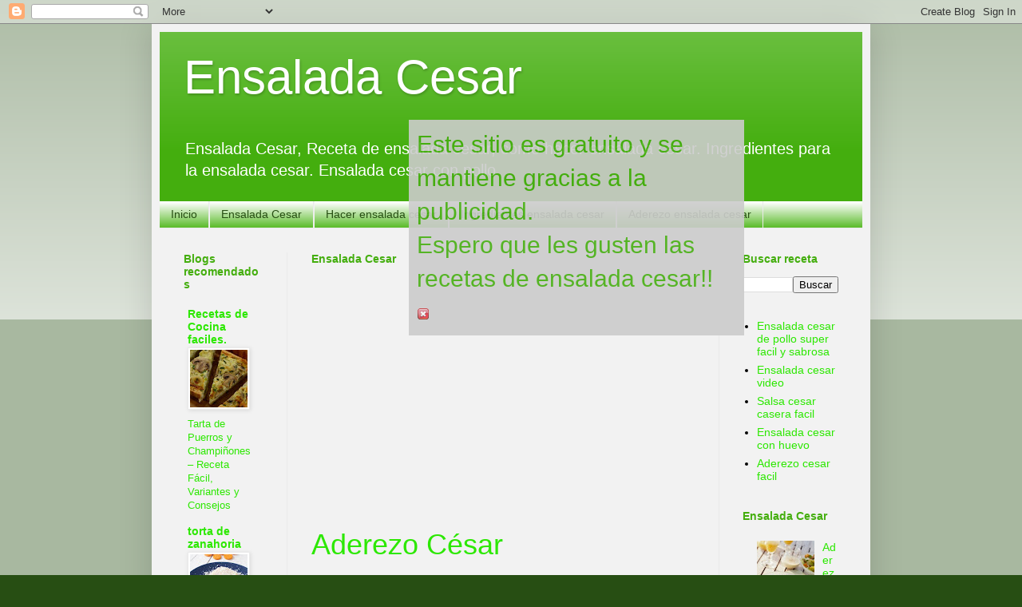

--- FILE ---
content_type: text/html; charset=UTF-8
request_url: https://ensaladascesar.blogspot.com/2015/
body_size: 27270
content:
<!DOCTYPE html>
<html class='v2' dir='ltr' xmlns='http://www.w3.org/1999/xhtml' xmlns:b='http://www.google.com/2005/gml/b' xmlns:data='http://www.google.com/2005/gml/data' xmlns:expr='http://www.google.com/2005/gml/expr'>
<head>
<link href='https://www.blogger.com/static/v1/widgets/335934321-css_bundle_v2.css' rel='stylesheet' type='text/css'/>
<meta content='width=1100' name='viewport'/>
<meta content='text/html; charset=UTF-8' http-equiv='Content-Type'/>
<meta content='blogger' name='generator'/>
<link href='https://ensaladascesar.blogspot.com/favicon.ico' rel='icon' type='image/x-icon'/>
<link href='https://ensaladascesar.blogspot.com/2015/' rel='canonical'/>
<link rel="alternate" type="application/atom+xml" title="Ensalada Cesar - Atom" href="https://ensaladascesar.blogspot.com/feeds/posts/default" />
<link rel="alternate" type="application/rss+xml" title="Ensalada Cesar - RSS" href="https://ensaladascesar.blogspot.com/feeds/posts/default?alt=rss" />
<link rel="service.post" type="application/atom+xml" title="Ensalada Cesar - Atom" href="https://www.blogger.com/feeds/3427418096584458759/posts/default" />
<!--Can't find substitution for tag [blog.ieCssRetrofitLinks]-->
<meta content='Ensalada Cesar. Como hacer ensalada cesar. Ensalada cesar tradicional. Receta de ensalada cesar' name='description'/>
<meta content='https://ensaladascesar.blogspot.com/2015/' property='og:url'/>
<meta content='Ensalada Cesar' property='og:title'/>
<meta content='Ensalada Cesar. Como hacer ensalada cesar. Ensalada cesar tradicional. Receta de ensalada cesar' property='og:description'/>
<title>Ensalada Cesar: 2015</title>
<style id='page-skin-1' type='text/css'><!--
/*
-----------------------------------------------
Blogger Template Style
Name:     Simple
Designer: Blogger
URL:      www.blogger.com
----------------------------------------------- */
/* Variable definitions
====================
<Variable name="keycolor" description="Main Color" type="color" default="#66bbdd"/>
<Group description="Page Text" selector="body">
<Variable name="body.font" description="Font" type="font"
default="normal normal 12px Arial, Tahoma, Helvetica, FreeSans, sans-serif"/>
<Variable name="body.text.color" description="Text Color" type="color" default="#222222"/>
</Group>
<Group description="Backgrounds" selector=".body-fauxcolumns-outer">
<Variable name="body.background.color" description="Outer Background" type="color" default="#66bbdd"/>
<Variable name="content.background.color" description="Main Background" type="color" default="#ffffff"/>
<Variable name="header.background.color" description="Header Background" type="color" default="transparent"/>
</Group>
<Group description="Links" selector=".main-outer">
<Variable name="link.color" description="Link Color" type="color" default="#2288bb"/>
<Variable name="link.visited.color" description="Visited Color" type="color" default="#888888"/>
<Variable name="link.hover.color" description="Hover Color" type="color" default="#33aaff"/>
</Group>
<Group description="Blog Title" selector=".header h1">
<Variable name="header.font" description="Font" type="font"
default="normal normal 60px Arial, Tahoma, Helvetica, FreeSans, sans-serif"/>
<Variable name="header.text.color" description="Title Color" type="color" default="#3399bb" />
</Group>
<Group description="Blog Description" selector=".header .description">
<Variable name="description.text.color" description="Description Color" type="color"
default="#777777" />
</Group>
<Group description="Tabs Text" selector=".tabs-inner .widget li a">
<Variable name="tabs.font" description="Font" type="font"
default="normal normal 14px Arial, Tahoma, Helvetica, FreeSans, sans-serif"/>
<Variable name="tabs.text.color" description="Text Color" type="color" default="#999999"/>
<Variable name="tabs.selected.text.color" description="Selected Color" type="color" default="#000000"/>
</Group>
<Group description="Tabs Background" selector=".tabs-outer .PageList">
<Variable name="tabs.background.color" description="Background Color" type="color" default="#f5f5f5"/>
<Variable name="tabs.selected.background.color" description="Selected Color" type="color" default="#eeeeee"/>
</Group>
<Group description="Post Title" selector="h3.post-title, .comments h4">
<Variable name="post.title.font" description="Font" type="font"
default="normal normal 22px Arial, Tahoma, Helvetica, FreeSans, sans-serif"/>
</Group>
<Group description="Date Header" selector=".date-header">
<Variable name="date.header.color" description="Text Color" type="color"
default="#000000"/>
<Variable name="date.header.background.color" description="Background Color" type="color"
default="transparent"/>
<Variable name="date.header.font" description="Text Font" type="font"
default="normal bold 11px Arial, Tahoma, Helvetica, FreeSans, sans-serif"/>
<Variable name="date.header.padding" description="Date Header Padding" type="string" default="inherit"/>
<Variable name="date.header.letterspacing" description="Date Header Letter Spacing" type="string" default="inherit"/>
<Variable name="date.header.margin" description="Date Header Margin" type="string" default="inherit"/>
</Group>
<Group description="Post Footer" selector=".post-footer">
<Variable name="post.footer.text.color" description="Text Color" type="color" default="#666666"/>
<Variable name="post.footer.background.color" description="Background Color" type="color"
default="#f9f9f9"/>
<Variable name="post.footer.border.color" description="Shadow Color" type="color" default="#eeeeee"/>
</Group>
<Group description="Gadgets" selector="h2">
<Variable name="widget.title.font" description="Title Font" type="font"
default="normal bold 11px Arial, Tahoma, Helvetica, FreeSans, sans-serif"/>
<Variable name="widget.title.text.color" description="Title Color" type="color" default="#000000"/>
<Variable name="widget.alternate.text.color" description="Alternate Color" type="color" default="#999999"/>
</Group>
<Group description="Images" selector=".main-inner">
<Variable name="image.background.color" description="Background Color" type="color" default="#ffffff"/>
<Variable name="image.border.color" description="Border Color" type="color" default="#eeeeee"/>
<Variable name="image.text.color" description="Caption Text Color" type="color" default="#000000"/>
</Group>
<Group description="Accents" selector=".content-inner">
<Variable name="body.rule.color" description="Separator Line Color" type="color" default="#eeeeee"/>
<Variable name="tabs.border.color" description="Tabs Border Color" type="color" default="#eaeaea"/>
</Group>
<Variable name="body.background" description="Body Background" type="background"
color="#274e13" default="$(color) none repeat scroll top left"/>
<Variable name="body.background.override" description="Body Background Override" type="string" default=""/>
<Variable name="body.background.gradient.cap" description="Body Gradient Cap" type="url"
default="url(https://resources.blogblog.com/blogblog/data/1kt/simple/gradients_light.png)"/>
<Variable name="body.background.gradient.tile" description="Body Gradient Tile" type="url"
default="url(https://resources.blogblog.com/blogblog/data/1kt/simple/body_gradient_tile_light.png)"/>
<Variable name="content.background.color.selector" description="Content Background Color Selector" type="string" default=".content-inner"/>
<Variable name="content.padding" description="Content Padding" type="length" default="10px" min="0" max="100px"/>
<Variable name="content.padding.horizontal" description="Content Horizontal Padding" type="length" default="10px" min="0" max="100px"/>
<Variable name="content.shadow.spread" description="Content Shadow Spread" type="length" default="40px" min="0" max="100px"/>
<Variable name="content.shadow.spread.webkit" description="Content Shadow Spread (WebKit)" type="length" default="5px" min="0" max="100px"/>
<Variable name="content.shadow.spread.ie" description="Content Shadow Spread (IE)" type="length" default="10px" min="0" max="100px"/>
<Variable name="main.border.width" description="Main Border Width" type="length" default="0" min="0" max="10px"/>
<Variable name="header.background.gradient" description="Header Gradient" type="url" default="none"/>
<Variable name="header.shadow.offset.left" description="Header Shadow Offset Left" type="length" default="-1px" min="-50px" max="50px"/>
<Variable name="header.shadow.offset.top" description="Header Shadow Offset Top" type="length" default="-1px" min="-50px" max="50px"/>
<Variable name="header.shadow.spread" description="Header Shadow Spread" type="length" default="1px" min="0" max="100px"/>
<Variable name="header.padding" description="Header Padding" type="length" default="30px" min="0" max="100px"/>
<Variable name="header.border.size" description="Header Border Size" type="length" default="1px" min="0" max="10px"/>
<Variable name="header.bottom.border.size" description="Header Bottom Border Size" type="length" default="0" min="0" max="10px"/>
<Variable name="header.border.horizontalsize" description="Header Horizontal Border Size" type="length" default="0" min="0" max="10px"/>
<Variable name="description.text.size" description="Description Text Size" type="string" default="140%"/>
<Variable name="tabs.margin.top" description="Tabs Margin Top" type="length" default="0" min="0" max="100px"/>
<Variable name="tabs.margin.side" description="Tabs Side Margin" type="length" default="30px" min="0" max="100px"/>
<Variable name="tabs.background.gradient" description="Tabs Background Gradient" type="url"
default="url(https://resources.blogblog.com/blogblog/data/1kt/simple/gradients_light.png)"/>
<Variable name="tabs.border.width" description="Tabs Border Width" type="length" default="1px" min="0" max="10px"/>
<Variable name="tabs.bevel.border.width" description="Tabs Bevel Border Width" type="length" default="1px" min="0" max="10px"/>
<Variable name="post.margin.bottom" description="Post Bottom Margin" type="length" default="25px" min="0" max="100px"/>
<Variable name="image.border.small.size" description="Image Border Small Size" type="length" default="2px" min="0" max="10px"/>
<Variable name="image.border.large.size" description="Image Border Large Size" type="length" default="5px" min="0" max="10px"/>
<Variable name="page.width.selector" description="Page Width Selector" type="string" default=".region-inner"/>
<Variable name="page.width" description="Page Width" type="string" default="auto"/>
<Variable name="main.section.margin" description="Main Section Margin" type="length" default="15px" min="0" max="100px"/>
<Variable name="main.padding" description="Main Padding" type="length" default="15px" min="0" max="100px"/>
<Variable name="main.padding.top" description="Main Padding Top" type="length" default="30px" min="0" max="100px"/>
<Variable name="main.padding.bottom" description="Main Padding Bottom" type="length" default="30px" min="0" max="100px"/>
<Variable name="paging.background"
color="#f2f2f2"
description="Background of blog paging area" type="background"
default="transparent none no-repeat scroll top center"/>
<Variable name="footer.bevel" description="Bevel border length of footer" type="length" default="0" min="0" max="10px"/>
<Variable name="mobile.background.overlay" description="Mobile Background Overlay" type="string"
default="transparent none repeat scroll top left"/>
<Variable name="mobile.background.size" description="Mobile Background Size" type="string" default="auto"/>
<Variable name="mobile.button.color" description="Mobile Button Color" type="color" default="#ffffff" />
<Variable name="startSide" description="Side where text starts in blog language" type="automatic" default="left"/>
<Variable name="endSide" description="Side where text ends in blog language" type="automatic" default="right"/>
*/
/* Content
----------------------------------------------- */
body {
font: normal normal 14px Arial, Tahoma, Helvetica, FreeSans, sans-serif;
color: #000000;
background: #274e13 none repeat scroll top left;
padding: 0 40px 40px 40px;
}
html body .region-inner {
min-width: 0;
max-width: 100%;
width: auto;
}
h2 {
font-size: 22px;
}
a:link {
text-decoration:none;
color: #2ce800;
}
a:visited {
text-decoration:none;
color: #44ae0e;
}
a:hover {
text-decoration:underline;
color: #79ae5e;
}
.body-fauxcolumn-outer .fauxcolumn-inner {
background: transparent url(https://resources.blogblog.com/blogblog/data/1kt/simple/body_gradient_tile_light.png) repeat scroll top left;
_background-image: none;
}
.body-fauxcolumn-outer .cap-top {
position: absolute;
z-index: 1;
height: 400px;
width: 100%;
}
.body-fauxcolumn-outer .cap-top .cap-left {
width: 100%;
background: transparent url(https://resources.blogblog.com/blogblog/data/1kt/simple/gradients_light.png) repeat-x scroll top left;
_background-image: none;
}
.content-outer {
-moz-box-shadow: 0 0 40px rgba(0, 0, 0, .15);
-webkit-box-shadow: 0 0 5px rgba(0, 0, 0, .15);
-goog-ms-box-shadow: 0 0 10px #333333;
box-shadow: 0 0 40px rgba(0, 0, 0, .15);
margin-bottom: 1px;
}
.content-inner {
padding: 10px 10px;
}
.content-inner {
background-color: #f2f2f2;
}
/* Header
----------------------------------------------- */
.header-outer {
background: #44ae0e url(//www.blogblog.com/1kt/simple/gradients_light.png) repeat-x scroll 0 -400px;
_background-image: none;
}
.Header h1 {
font: normal normal 60px Arial, Tahoma, Helvetica, FreeSans, sans-serif;
color: #ffffff;
text-shadow: 1px 2px 3px rgba(0, 0, 0, .2);
}
.Header h1 a {
color: #ffffff;
}
.Header .description {
font-size: 140%;
color: #ffffff;
}
.header-inner .Header .titlewrapper {
padding: 22px 30px;
}
.header-inner .Header .descriptionwrapper {
padding: 0 30px;
}
/* Tabs
----------------------------------------------- */
.tabs-inner .section:first-child {
border-top: 0 solid #eaeaea;
}
.tabs-inner .section:first-child ul {
margin-top: -0;
border-top: 0 solid #eaeaea;
border-left: 0 solid #eaeaea;
border-right: 0 solid #eaeaea;
}
.tabs-inner .widget ul {
background: #3aae00 url(https://resources.blogblog.com/blogblog/data/1kt/simple/gradients_light.png) repeat-x scroll 0 -800px;
_background-image: none;
border-bottom: 1px solid #eaeaea;
margin-top: 0;
margin-left: -30px;
margin-right: -30px;
}
.tabs-inner .widget li a {
display: inline-block;
padding: .6em 1em;
font: normal normal 14px Arial, Tahoma, Helvetica, FreeSans, sans-serif;
color: #274e13;
border-left: 1px solid #f2f2f2;
border-right: 1px solid #eaeaea;
}
.tabs-inner .widget li:first-child a {
border-left: none;
}
.tabs-inner .widget li.selected a, .tabs-inner .widget li a:hover {
color: #000000;
background-color: #bdbdbd;
text-decoration: none;
}
/* Columns
----------------------------------------------- */
.main-outer {
border-top: 0 solid #eaeaea;
}
.fauxcolumn-left-outer .fauxcolumn-inner {
border-right: 1px solid #eaeaea;
}
.fauxcolumn-right-outer .fauxcolumn-inner {
border-left: 1px solid #eaeaea;
}
/* Headings
----------------------------------------------- */
div.widget > h2,
div.widget h2.title {
margin: 0 0 1em 0;
font: normal bold 14px Arial, Tahoma, Helvetica, FreeSans, sans-serif;
color: #44ae0e;
}
/* Widgets
----------------------------------------------- */
.widget .zippy {
color: #79ae5e;
text-shadow: 2px 2px 1px rgba(0, 0, 0, .1);
}
.widget .popular-posts ul {
list-style: none;
}
/* Posts
----------------------------------------------- */
h2.date-header {
font: normal bold 11px Arial, Tahoma, Helvetica, FreeSans, sans-serif;
}
.date-header span {
background-color: transparent;
color: #000000;
padding: inherit;
letter-spacing: inherit;
margin: inherit;
}
.main-inner {
padding-top: 30px;
padding-bottom: 30px;
}
.main-inner .column-center-inner {
padding: 0 15px;
}
.main-inner .column-center-inner .section {
margin: 0 15px;
}
.post {
margin: 0 0 25px 0;
}
h3.post-title, .comments h4 {
font: normal normal 36px Arial, Tahoma, Helvetica, FreeSans, sans-serif;
margin: .75em 0 0;
}
.post-body {
font-size: 110%;
line-height: 1.4;
position: relative;
}
.post-body img, .post-body .tr-caption-container, .Profile img, .Image img,
.BlogList .item-thumbnail img {
padding: 2px;
background: #ffffff;
border: 1px solid #eaeaea;
-moz-box-shadow: 1px 1px 5px rgba(0, 0, 0, .1);
-webkit-box-shadow: 1px 1px 5px rgba(0, 0, 0, .1);
box-shadow: 1px 1px 5px rgba(0, 0, 0, .1);
}
.post-body img, .post-body .tr-caption-container {
padding: 5px;
}
.post-body .tr-caption-container {
color: #000000;
}
.post-body .tr-caption-container img {
padding: 0;
background: transparent;
border: none;
-moz-box-shadow: 0 0 0 rgba(0, 0, 0, .1);
-webkit-box-shadow: 0 0 0 rgba(0, 0, 0, .1);
box-shadow: 0 0 0 rgba(0, 0, 0, .1);
}
.post-header {
margin: 0 0 1.5em;
line-height: 1.6;
font-size: 90%;
}
.post-footer {
margin: 20px -2px 0;
padding: 5px 10px;
color: #515151;
background-color: #f6f6f6;
border-bottom: 1px solid #eaeaea;
line-height: 1.6;
font-size: 90%;
}
#comments .comment-author {
padding-top: 1.5em;
border-top: 1px solid #eaeaea;
background-position: 0 1.5em;
}
#comments .comment-author:first-child {
padding-top: 0;
border-top: none;
}
.avatar-image-container {
margin: .2em 0 0;
}
#comments .avatar-image-container img {
border: 1px solid #eaeaea;
}
/* Comments
----------------------------------------------- */
.comments .comments-content .icon.blog-author {
background-repeat: no-repeat;
background-image: url([data-uri]);
}
.comments .comments-content .loadmore a {
border-top: 1px solid #79ae5e;
border-bottom: 1px solid #79ae5e;
}
.comments .comment-thread.inline-thread {
background-color: #f6f6f6;
}
.comments .continue {
border-top: 2px solid #79ae5e;
}
/* Accents
---------------------------------------------- */
.section-columns td.columns-cell {
border-left: 1px solid #eaeaea;
}
.blog-pager {
background: transparent none no-repeat scroll top center;
}
.blog-pager-older-link, .home-link,
.blog-pager-newer-link {
background-color: #f2f2f2;
padding: 5px;
}
.footer-outer {
border-top: 0 dashed #bbbbbb;
}
/* Mobile
----------------------------------------------- */
body.mobile  {
background-size: auto;
}
.mobile .body-fauxcolumn-outer {
background: transparent none repeat scroll top left;
}
.mobile .body-fauxcolumn-outer .cap-top {
background-size: 100% auto;
}
.mobile .content-outer {
-webkit-box-shadow: 0 0 3px rgba(0, 0, 0, .15);
box-shadow: 0 0 3px rgba(0, 0, 0, .15);
}
.mobile .tabs-inner .widget ul {
margin-left: 0;
margin-right: 0;
}
.mobile .post {
margin: 0;
}
.mobile .main-inner .column-center-inner .section {
margin: 0;
}
.mobile .date-header span {
padding: 0.1em 10px;
margin: 0 -10px;
}
.mobile h3.post-title {
margin: 0;
}
.mobile .blog-pager {
background: transparent none no-repeat scroll top center;
}
.mobile .footer-outer {
border-top: none;
}
.mobile .main-inner, .mobile .footer-inner {
background-color: #f2f2f2;
}
.mobile-index-contents {
color: #000000;
}
.mobile-link-button {
background-color: #2ce800;
}
.mobile-link-button a:link, .mobile-link-button a:visited {
color: #ffffff;
}
.mobile .tabs-inner .section:first-child {
border-top: none;
}
.mobile .tabs-inner .PageList .widget-content {
background-color: #bdbdbd;
color: #000000;
border-top: 1px solid #eaeaea;
border-bottom: 1px solid #eaeaea;
}
.mobile .tabs-inner .PageList .widget-content .pagelist-arrow {
border-left: 1px solid #eaeaea;
}

--></style>
<style id='template-skin-1' type='text/css'><!--
body {
min-width: 900px;
}
.content-outer, .content-fauxcolumn-outer, .region-inner {
min-width: 900px;
max-width: 900px;
_width: 900px;
}
.main-inner .columns {
padding-left: 160px;
padding-right: 180px;
}
.main-inner .fauxcolumn-center-outer {
left: 160px;
right: 180px;
/* IE6 does not respect left and right together */
_width: expression(this.parentNode.offsetWidth -
parseInt("160px") -
parseInt("180px") + 'px');
}
.main-inner .fauxcolumn-left-outer {
width: 160px;
}
.main-inner .fauxcolumn-right-outer {
width: 180px;
}
.main-inner .column-left-outer {
width: 160px;
right: 100%;
margin-left: -160px;
}
.main-inner .column-right-outer {
width: 180px;
margin-right: -180px;
}
#layout {
min-width: 0;
}
#layout .content-outer {
min-width: 0;
width: 800px;
}
#layout .region-inner {
min-width: 0;
width: auto;
}
body#layout div.add_widget {
padding: 8px;
}
body#layout div.add_widget a {
margin-left: 32px;
}
--></style>
<script async='async' crossorigin='anonymous' src='https://pagead2.googlesyndication.com/pagead/js/adsbygoogle.js?client=ca-pub-1422908847714881'></script>
<link href='https://www.blogger.com/dyn-css/authorization.css?targetBlogID=3427418096584458759&amp;zx=d979428f-9964-4387-8c54-423fdb55e1f5' media='none' onload='if(media!=&#39;all&#39;)media=&#39;all&#39;' rel='stylesheet'/><noscript><link href='https://www.blogger.com/dyn-css/authorization.css?targetBlogID=3427418096584458759&amp;zx=d979428f-9964-4387-8c54-423fdb55e1f5' rel='stylesheet'/></noscript>
<meta name='google-adsense-platform-account' content='ca-host-pub-1556223355139109'/>
<meta name='google-adsense-platform-domain' content='blogspot.com'/>

<!-- data-ad-client=ca-pub-1422908847714881 -->

</head>
<body class='loading'>
<div class='navbar section' id='navbar' name='Barra de navegación'><div class='widget Navbar' data-version='1' id='Navbar1'><script type="text/javascript">
    function setAttributeOnload(object, attribute, val) {
      if(window.addEventListener) {
        window.addEventListener('load',
          function(){ object[attribute] = val; }, false);
      } else {
        window.attachEvent('onload', function(){ object[attribute] = val; });
      }
    }
  </script>
<div id="navbar-iframe-container"></div>
<script type="text/javascript" src="https://apis.google.com/js/platform.js"></script>
<script type="text/javascript">
      gapi.load("gapi.iframes:gapi.iframes.style.bubble", function() {
        if (gapi.iframes && gapi.iframes.getContext) {
          gapi.iframes.getContext().openChild({
              url: 'https://www.blogger.com/navbar/3427418096584458759?origin\x3dhttps://ensaladascesar.blogspot.com',
              where: document.getElementById("navbar-iframe-container"),
              id: "navbar-iframe"
          });
        }
      });
    </script><script type="text/javascript">
(function() {
var script = document.createElement('script');
script.type = 'text/javascript';
script.src = '//pagead2.googlesyndication.com/pagead/js/google_top_exp.js';
var head = document.getElementsByTagName('head')[0];
if (head) {
head.appendChild(script);
}})();
</script>
</div></div>
<div class='body-fauxcolumns'>
<div class='fauxcolumn-outer body-fauxcolumn-outer'>
<div class='cap-top'>
<div class='cap-left'></div>
<div class='cap-right'></div>
</div>
<div class='fauxborder-left'>
<div class='fauxborder-right'></div>
<div class='fauxcolumn-inner'>
</div>
</div>
<div class='cap-bottom'>
<div class='cap-left'></div>
<div class='cap-right'></div>
</div>
</div>
</div>
<div class='content'>
<div class='content-fauxcolumns'>
<div class='fauxcolumn-outer content-fauxcolumn-outer'>
<div class='cap-top'>
<div class='cap-left'></div>
<div class='cap-right'></div>
</div>
<div class='fauxborder-left'>
<div class='fauxborder-right'></div>
<div class='fauxcolumn-inner'>
</div>
</div>
<div class='cap-bottom'>
<div class='cap-left'></div>
<div class='cap-right'></div>
</div>
</div>
</div>
<div class='content-outer'>
<div class='content-cap-top cap-top'>
<div class='cap-left'></div>
<div class='cap-right'></div>
</div>
<div class='fauxborder-left content-fauxborder-left'>
<div class='fauxborder-right content-fauxborder-right'></div>
<div class='content-inner'>
<header>
<div class='header-outer'>
<div class='header-cap-top cap-top'>
<div class='cap-left'></div>
<div class='cap-right'></div>
</div>
<div class='fauxborder-left header-fauxborder-left'>
<div class='fauxborder-right header-fauxborder-right'></div>
<div class='region-inner header-inner'>
<div class='header section' id='header' name='Cabecera'><div class='widget Header' data-version='1' id='Header1'>
<div id='header-inner'>
<div class='titlewrapper'>
<h1 class='title'>
<a href='https://ensaladascesar.blogspot.com/'>
Ensalada Cesar
</a>
</h1>
</div>
<div class='descriptionwrapper'>
<p class='description'><span>Ensalada Cesar, Receta de ensalada cesar, como hacer ensalada cesar. Ingredientes para la ensalada cesar. Ensalada cesar con pollo</span></p>
</div>
</div>
</div></div>
</div>
</div>
<div class='header-cap-bottom cap-bottom'>
<div class='cap-left'></div>
<div class='cap-right'></div>
</div>
</div>
</header>
<div class='tabs-outer'>
<div class='tabs-cap-top cap-top'>
<div class='cap-left'></div>
<div class='cap-right'></div>
</div>
<div class='fauxborder-left tabs-fauxborder-left'>
<div class='fauxborder-right tabs-fauxborder-right'></div>
<div class='region-inner tabs-inner'>
<div class='tabs section' id='crosscol' name='Multicolumnas'><div class='widget PageList' data-version='1' id='PageList1'>
<h2>Páginas</h2>
<div class='widget-content'>
<ul>
<li>
<a href='https://ensaladascesar.blogspot.com/'>Inicio</a>
</li>
<li>
<a href='https://ensaladascesar.blogspot.com/p/ensalada-cesar.html'>Ensalada Cesar</a>
</li>
<li>
<a href='https://ensaladascesar.blogspot.com/p/hacer-ensalada-cesar.html'>Hacer ensalada cesar</a>
</li>
<li>
<a href='https://ensaladascesar.blogspot.com/p/ingredientes-ensalada-cesar.html'>Ingredientes ensalada cesar</a>
</li>
<li>
<a href='https://ensaladascesar.blogspot.com/p/aderezo-ensalada-cesar.html'>Aderezo ensalada cesar</a>
</li>
</ul>
<div class='clear'></div>
</div>
</div></div>
<div class='tabs no-items section' id='crosscol-overflow' name='Cross-Column 2'></div>
</div>
</div>
<div class='tabs-cap-bottom cap-bottom'>
<div class='cap-left'></div>
<div class='cap-right'></div>
</div>
</div>
<div class='main-outer'>
<div class='main-cap-top cap-top'>
<div class='cap-left'></div>
<div class='cap-right'></div>
</div>
<div class='fauxborder-left main-fauxborder-left'>
<div class='fauxborder-right main-fauxborder-right'></div>
<div class='region-inner main-inner'>
<div class='columns fauxcolumns'>
<div class='fauxcolumn-outer fauxcolumn-center-outer'>
<div class='cap-top'>
<div class='cap-left'></div>
<div class='cap-right'></div>
</div>
<div class='fauxborder-left'>
<div class='fauxborder-right'></div>
<div class='fauxcolumn-inner'>
</div>
</div>
<div class='cap-bottom'>
<div class='cap-left'></div>
<div class='cap-right'></div>
</div>
</div>
<div class='fauxcolumn-outer fauxcolumn-left-outer'>
<div class='cap-top'>
<div class='cap-left'></div>
<div class='cap-right'></div>
</div>
<div class='fauxborder-left'>
<div class='fauxborder-right'></div>
<div class='fauxcolumn-inner'>
</div>
</div>
<div class='cap-bottom'>
<div class='cap-left'></div>
<div class='cap-right'></div>
</div>
</div>
<div class='fauxcolumn-outer fauxcolumn-right-outer'>
<div class='cap-top'>
<div class='cap-left'></div>
<div class='cap-right'></div>
</div>
<div class='fauxborder-left'>
<div class='fauxborder-right'></div>
<div class='fauxcolumn-inner'>
</div>
</div>
<div class='cap-bottom'>
<div class='cap-left'></div>
<div class='cap-right'></div>
</div>
</div>
<!-- corrects IE6 width calculation -->
<div class='columns-inner'>
<div class='column-center-outer'>
<div class='column-center-inner'>
<div class='main section' id='main' name='Principal'><div class='widget HTML' data-version='1' id='HTML3'>
<h2 class='title'>Ensalada Cesar</h2>
<div class='widget-content'>
<script async src="//pagead2.googlesyndication.com/pagead/js/adsbygoogle.js"></script>
<!-- ensaladascesar_main_AdSense1_336x280_as -->
<ins class="adsbygoogle"
     style="display:inline-block;width:336px;height:280px"
     data-ad-client="ca-pub-1422908847714881"
     data-ad-slot="3485720122"></ins>
<script>
(adsbygoogle = window.adsbygoogle || []).push({});
</script>
</div>
<div class='clear'></div>
</div><div class='widget Blog' data-version='1' id='Blog1'>
<div class='blog-posts hfeed'>

          <div class="date-outer">
        

          <div class="date-posts">
        
<div class='post-outer'>
<div class='post hentry uncustomized-post-template' itemprop='blogPost' itemscope='itemscope' itemtype='http://schema.org/BlogPosting'>
<meta content='https://blogger.googleusercontent.com/img/b/R29vZ2xl/AVvXsEh3mHtlBMO7WVn1UgzHq2egpjfZyvMMy-sX5QQYHi4G9tKVlRTHxHL84VaWyDSPNifUPzIg-xNf-0c5EEHwja0daNI0H6TDdxVQYwLsFlyRBBa-DYPIfTnB_aoMcOln8HgSOk2PsEey4xXh/s320/aderezo-ensalada-cesar.jpg' itemprop='image_url'/>
<meta content='3427418096584458759' itemprop='blogId'/>
<meta content='8126314908685721039' itemprop='postId'/>
<a name='8126314908685721039'></a>
<h3 class='post-title entry-title' itemprop='name'>
<a href='https://ensaladascesar.blogspot.com/2013/03/aderezo-cesar.html'>Aderezo César</a>
</h3>
<div class='post-header'>
<div class='post-header-line-1'></div>
</div>
<div class='post-body entry-content' id='post-body-8126314908685721039' itemprop='articleBody'>
La <a href="http://mundoreceta.blogspot.com/2010/09/ensalada-cesar.html"><b>Ensalada César</b></a> es una <a href="http://mundoreceta.blogspot.com/2010/09/ensalada-cesar.html"><b>ensalada clásica</b></a>, que ademas tiene su propio aderezo, el <a href="http://mundoreceta.blogspot.com/2010/09/ensalada-cesar.html"><b>aderezo César</b></a> que le brinda a la <b>ensalada</b> personalidad.<br />
Les dejo aquí una <a href="http://mundoreceta.blogspot.com/2010/09/ensalada-cesar.html"><b>receta de aderezo César</b></a>, sin <b>anchoas</b>. El <b>aderezo cesar</b> puede utilizarce para aderezar cualquier versión de la <a href="http://mundoreceta.blogspot.com/2010/09/ensalada-cesar.html"><b>Ensalada César</b></a>.<br />
<br />
<div class="separator" style="clear: both; text-align: center;">
<a href="http://ensaladascesar.blogspot.com/p/aderezo-ensalada-cesar.html" imageanchor="1"><img alt="Aderezo Ensalada Cesar" border="0" src="https://blogger.googleusercontent.com/img/b/R29vZ2xl/AVvXsEh3mHtlBMO7WVn1UgzHq2egpjfZyvMMy-sX5QQYHi4G9tKVlRTHxHL84VaWyDSPNifUPzIg-xNf-0c5EEHwja0daNI0H6TDdxVQYwLsFlyRBBa-DYPIfTnB_aoMcOln8HgSOk2PsEey4xXh/s320/aderezo-ensalada-cesar.jpg" title="Aderezo Ensalada Cesar" /></a>
</div>
<br />
<h1><a href="http://ensaladascesar.blogspot.com/p/aderezo-ensalada-cesar.html">
<b>Ingredientes para el Aderezo César:</b></a></h1>
<br />
- 1 yema de <b>huevo</b><br />
- 2 cucharadas de <b>aceite de oliva</b><br />
- 2 cucharadas de <b>vinagre de vino</b><br />
- 1 cucharada de zumo de <b>limón</b><br />
- 1 cucharada de <b>salsa inglesa</b><br />
- 1 cucharada de <b>mostaza</b><br />
- 2 dientes de <b>ajo</b><br />
- <b>pimienta</b><br />
<br />
<br />
<h1><a href="http://ensaladascesar.blogspot.com/p/aderezo-ensalada-cesar.html">
<b>Como hacer el Aderezo César:</b></a></h1>
<br />
- Mezclar el zumo de <b>limón</b>, el <b>vinagre</b> y el <b>aceite</b>, dejar aparte. <br />
- En un bols poner el <b>ajo</b> machacado, la <b>pimienta</b>, la <b>salsa inglesa</b>, la <b>mostaza</b>, mezclar.<br />
- Agregar el yema de <b>huevo</b> y batir.<br />
- Por último, añadir la mezcla de limón que teníamos aparte y se bate bien, hasta lograr una mezcla homogénea.<br />
<br />
Distribuir el <b>aderezo</b> sobre la <a href="http://mundoreceta.blogspot.com/2010/09/ensalada-cesar.html"><b>Ensalada César</b></a>. <br />
<br />
<br />
<div class="separator" style="clear: both; text-align: center;">
<script async src="//pagead2.googlesyndication.com/pagead/js/adsbygoogle.js"></script>
<!-- ensaladascesar_main_entrada_336x280 -->
<ins class="adsbygoogle"
     style="display:inline-block;width:336px;height:280px"
     data-ad-client="ca-pub-1422908847714881"
     data-ad-slot="8655998121"></ins>
<script>
(adsbygoogle = window.adsbygoogle || []).push({});
</script>
</div>
<br />
<br />
<h3><a href="http://mundoreceta.blogspot.com/2010/09/ensalada-cesar.html"><b>Variantes en la Ensalada César:</b></a></h3>
- En la versión original se ponen <b>anchoas</b> al <b>aderezo</b>.<br />
- El <b>aderezo cesar</b> puede realizarse sin la yema del <b>huevo</b>, igualmente quedara muy bien.<br />
- Un <b>aderezo cesar</b> más sencillo consiste en: 
<b>mayonesa</b>, <b>aceite</b> de oliva, <b>sal</b>, el zumo de <b>limón</b>, <b>pimienta</b>, <b>vinagre</b> y <b>mostaza</b>. A mi me resulta igualmente rico!!<br />
<br />
<br />
<h3>Si te gusto la <a href="http://ensaladascesar.blogspot.com/p/aderezo-ensalada-cesar.html"><b>Aderezo César</b></a>, te invito a compartirla con tus amigos en las redes sociales:</h3>
<div><g:plusone expr:href="data:post.url" size="Standard">
</g:plusone></div>
<iframe src="http://www.facebook.com/plugins/like.php?locale=es_ES&amp;href=http%3A%2F%2Fensaladascesar.blogspot.com/p/aderezo-ensalada-cesar.html&amp;send=false&amp;layout=button_count&amp;width=110&amp;show_faces=false&amp;action=like&amp;colorscheme=light&amp;font=verdana&amp;height=21" scrolling="no" frameborder="0" style="border:none; overflow:hidden; width:120px; height:21px;" allowtransparency="true"></iframe><a class="twitter-share-button" data-hashtags="Aderezo César" data-lang="es" href="https://twitter.com/share">Twittear</a>
<script>!function(d,s,id){var js,fjs=d.getElementsByTagName(s)[0],p=/^http:/.test(d.location)?'http':'https';if(!d.getElementById(id)){js=d.createElement(s);js.id=id;js.src=p+'://platform.twitter.com/widgets.js';fjs.parentNode.insertBefore(js,fjs);}}(document, 'script', 'twitter-wjs');</script>
<br />
<br />

Si te gusto y te parecio util la <a href="http://ensaladascesar.blogspot.com/p/aderezo-ensalada-cesar.html"><b>receta de Ensalada César</b></a>, puedes ayudarnos a crecer dejando un +1 de google. Pulsa el boton!<br />
<br />
<div style='float: center;'><g:plusone expr:href='data:post.url' size='Standard'/><br />
</div>Gracias!!<br />
<br />
<br />
<h4>Puedes incluir la <a href="http://ensaladascesar.blogspot.com/p/aderezo-ensalada-cesar.html"><b>receta de Ensalada César</b></a> en tu web o blog, copiando y pegando el siguiente texto:</h4><textarea style="width: 100%;"onclick="this.focus(); this.select();" readonly="readonly">&lt;a title="Ensalada César" href="http://mundoreceta.blogspot.com/2010/09/ensalada-cesar.html"&gt;Ensalada César&lt;/a&gt;</textarea><br />
<br />
<br />
<div style='clear: both;'></div>
</div>
<div class='post-footer'>
<div class='post-footer-line post-footer-line-1'>
<span class='post-author vcard'>
Publicado por
<span class='fn' itemprop='author' itemscope='itemscope' itemtype='http://schema.org/Person'>
<span itemprop='name'>Cata</span>
</span>
</span>
<span class='post-timestamp'>
</span>
<span class='post-comment-link'>
<a class='comment-link' href='https://ensaladascesar.blogspot.com/2013/03/aderezo-cesar.html#comment-form' onclick=''>
4 comentarios:
  </a>
</span>
<span class='post-icons'>
<span class='item-action'>
<a href='https://www.blogger.com/email-post/3427418096584458759/8126314908685721039' title='Enviar entrada por correo electrónico'>
<img alt='' class='icon-action' height='13' src='https://resources.blogblog.com/img/icon18_email.gif' width='18'/>
</a>
</span>
<span class='item-control blog-admin pid-969642443'>
<a href='https://www.blogger.com/post-edit.g?blogID=3427418096584458759&postID=8126314908685721039&from=pencil' title='Editar entrada'>
<img alt='' class='icon-action' height='18' src='https://resources.blogblog.com/img/icon18_edit_allbkg.gif' width='18'/>
</a>
</span>
</span>
<div class='post-share-buttons goog-inline-block'>
<a class='goog-inline-block share-button sb-email' href='https://www.blogger.com/share-post.g?blogID=3427418096584458759&postID=8126314908685721039&target=email' target='_blank' title='Enviar por correo electrónico'><span class='share-button-link-text'>Enviar por correo electrónico</span></a><a class='goog-inline-block share-button sb-blog' href='https://www.blogger.com/share-post.g?blogID=3427418096584458759&postID=8126314908685721039&target=blog' onclick='window.open(this.href, "_blank", "height=270,width=475"); return false;' target='_blank' title='Escribe un blog'><span class='share-button-link-text'>Escribe un blog</span></a><a class='goog-inline-block share-button sb-twitter' href='https://www.blogger.com/share-post.g?blogID=3427418096584458759&postID=8126314908685721039&target=twitter' target='_blank' title='Compartir en X'><span class='share-button-link-text'>Compartir en X</span></a><a class='goog-inline-block share-button sb-facebook' href='https://www.blogger.com/share-post.g?blogID=3427418096584458759&postID=8126314908685721039&target=facebook' onclick='window.open(this.href, "_blank", "height=430,width=640"); return false;' target='_blank' title='Compartir con Facebook'><span class='share-button-link-text'>Compartir con Facebook</span></a><a class='goog-inline-block share-button sb-pinterest' href='https://www.blogger.com/share-post.g?blogID=3427418096584458759&postID=8126314908685721039&target=pinterest' target='_blank' title='Compartir en Pinterest'><span class='share-button-link-text'>Compartir en Pinterest</span></a>
</div>
</div>
<div class='post-footer-line post-footer-line-2'>
<span class='post-labels'>
Etiquetas:
<a href='https://ensaladascesar.blogspot.com/search/label/Aderezo' rel='tag'>Aderezo</a>,
<a href='https://ensaladascesar.blogspot.com/search/label/Aderezo%20Cesar' rel='tag'>Aderezo Cesar</a>,
<a href='https://ensaladascesar.blogspot.com/search/label/Ensalada%20Cesar' rel='tag'>Ensalada Cesar</a>,
<a href='https://ensaladascesar.blogspot.com/search/label/Receta%20Aderezo%20Cesar' rel='tag'>Receta Aderezo Cesar</a>,
<a href='https://ensaladascesar.blogspot.com/search/label/Receta%20de%20ensalada%20Cesar' rel='tag'>Receta de ensalada Cesar</a>
</span>
</div>
<div class='post-footer-line post-footer-line-3'>
<span class='post-location'>
</span>
</div>
</div>
</div>
</div>

          </div></div>
        

          <div class="date-outer">
        

          <div class="date-posts">
        
<div class='post-outer'>
<div class='post hentry uncustomized-post-template' itemprop='blogPost' itemscope='itemscope' itemtype='http://schema.org/BlogPosting'>
<meta content='https://blogger.googleusercontent.com/img/b/R29vZ2xl/AVvXsEgr9BYporHu0Nq2kt5UQ4idQaBHsxgnXK6viB-IBssVQAeSkDLJk96etuAr-3BZX1r1Wh7UNwp0uWhhenuu61beuFRG9pj5xtyK8vB8I2L-zQJ1kdSkwPsdreeUnsV5yHo2fOSlxzAaUeDC/s0/ensalada-cesar-vips.jpg' itemprop='image_url'/>
<meta content='3427418096584458759' itemprop='blogId'/>
<meta content='8225241313792528438' itemprop='postId'/>
<a name='8225241313792528438'></a>
<h3 class='post-title entry-title' itemprop='name'>
<a href='https://ensaladascesar.blogspot.com/2013/04/ensalada-cesar-vips.html'>Ensalada cesar vips</a>
</h3>
<div class='post-header'>
<div class='post-header-line-1'></div>
</div>
<div class='post-body entry-content' id='post-body-8225241313792528438' itemprop='articleBody'>
<div align="justify">
Vamos a realizar la <a href="http://ensaladascesar.blogspot.com/2013/04/ensalada-cesar-vips.html"><b>Ensalada cesar vips</b></a> de forma fácil. La característica principal de la <a href="http://ensaladascesar.blogspot.com/2013/04/ensalada-cesar-vips.html"><b>Ensalada cesar vips</b></a>, que se realiza con <b>pollo empanado</b> o tambien lo llaman <b>pollo crujiente</b>, en nuestro caso realizaremos la <a href="http://ensaladascesar.blogspot.com/2013/04/ensalada-cesar-vips.html"><b>Ensalada cesar vips</b></a> con milanesa de pollo. La <a href="http://ensaladascesar.blogspot.com/2013/04/ensalada-cesar-vips.html"><b>Ensalada cesar vips</b></a>, es la <a href="http://ensaladascesar.blogspot.com/"><b>ensalada cesar básica</b></a> con lechuga, crutones, pollo empanado y queso parmesano, aderezado con el característico <a href="http://ensaladascesar.blogspot.com/2013/03/aderezo-cesar-facil.html" target="_blank"><b>aderezo cesar facil</b></a>. Veamos la <a href="http://ensaladascesar.blogspot.com/2013/04/ensalada-cesar-vips.html"><b>receta de Ensalada cesar vips</b></a>. <br />
</div>
<br />
<div class="separator" style="clear: both; text-align: center;">
<a href="http://ensaladascesar.blogspot.com/2013/04/ensalada-cesar-vips.html" imageanchor="1" title="Ensalada cesar vips"><img alt="Ensalada cesar vips" border="0" src="https://blogger.googleusercontent.com/img/b/R29vZ2xl/AVvXsEgr9BYporHu0Nq2kt5UQ4idQaBHsxgnXK6viB-IBssVQAeSkDLJk96etuAr-3BZX1r1Wh7UNwp0uWhhenuu61beuFRG9pj5xtyK8vB8I2L-zQJ1kdSkwPsdreeUnsV5yHo2fOSlxzAaUeDC/s0/ensalada-cesar-vips.jpg" title="Ensalada cesar vips"/></a>
</div><br />
<br />
<h1><a href="http://ensaladascesar.blogspot.com/2013/04/ensalada-cesar-vips.html">
<b>Ingredientes para la Ensalada cesar vips:</a></b></h1>
<br />
- 1 <b>lechuga</b><br />
- 1 <a href="http://comococinarpollo.blogspot.com/2012/10/milanesa-de-pollo-al-horno.html" target="_blank"><b>milanesa de pollo</b></a><br />
- 1 taza de <a href="http://mundoreceta.blogspot.com/2011/11/croutons.html" target="_blank"><b>crutones</b></a><br />
- 50 gramos de <b>queso parmesano rallado</b><br />
- <a href="http://ensaladascesar.blogspot.com/2013/03/aderezo-cesar-facil.html"><b>aderezo cesar facil</b></a><br />
<br />
<br />
<div align="justify">
<h1><a href="http://ensaladascesar.blogspot.com/2013/04/ensalada-cesar-vips.html">
<b>Como hacer la Ensalada cesar vips:</b></a></h1>
<br />
- Elegir las mejores hojas de lechuga, lavar y escurrir bien.<br />
- Hacemos la <a href="http://comococinarpollo.blogspot.com/2012/10/milanesa-de-pollo-al-horno.html" target="_blank"><b>milanesa de pollo al horno</b></a> o podemos tambien hacer la <a href="http://comococinarpollo.blogspot.com/2012/10/milanesa-de-pollo-al-horno.html" target="_blank"><b>milanesa de pollo frita</b></a>, eso es a nuestro gusto.<br />
- Cortamos la <a href="http://comococinarpollo.blogspot.com/2012/10/milanesa-de-pollo-al-horno.html" target="_blank"><b>milanesa de pollo</b></a> en tiras  o trozos pequeños.<br />
- En un recipiente colocamos el colchon de hojas de lechuga, colocamos de modo distribuido los <a href="http://mundoreceta.blogspot.com/2011/11/croutons.html" target="_blank"><b>crutones</b></a>.<br />
- Distribuimos los trozos de <a href="http://comococinarpollo.blogspot.com/2012/10/milanesa-de-pollo-al-horno.html" target="_blank"><b>milanesa de pollo</b></a>.<br />
- Espolvoremos con el queso parmesano rallado.<br />
- Terminamos con el <a href="http://ensaladascesar.blogspot.com/2013/03/aderezo-cesar-facil.html"><b>aderezo cesar facil</b></a>.<br />
- Ya esta lista la <a href="http://ensaladascesar.blogspot.com/2013/04/ensalada-cesar-vips.html">Ensalada cesar vips</a>.<br />
<br />
<br />
<b>Sugerencia:</b><br />
- Ver la <a href="http://comococinarpollo.blogspot.com/2012/10/milanesa-de-pollo-al-horno.html" target="_blank"><b>Receta de milanesa de pollo</b></a>.<br />
- Ver la <a href="http://ensaladascesar.blogspot.com/2013/03/aderezo-cesar-facil.html"><b>Receta de aderezo César facil</b></a>.<br />
- Ver la <a href="http://mundoreceta.blogspot.com/2011/11/croutons.html" target="_blank"><b>Receta de crutones</b></a>.<br />
</div>
<br />
<br />
<h3>Puedes encontrar a la <b>Ensalada cesar vips</b> por:</h3>
<div class="separator" style="clear: both; text-align: center;">
<script async src="//pagead2.googlesyndication.com/pagead/js/adsbygoogle.js"></script>
<!-- ensaladascesar_main_entrada_336x280 -->
<ins class="adsbygoogle"
     style="display:inline-block;width:336px;height:280px"
     data-ad-client="ca-pub-1422908847714881"
     data-ad-slot="8655998121"></ins>
<script>
(adsbygoogle = window.adsbygoogle || []).push({});
</script>
</div>
<br />
<div class="separator" style="">
 <a href="http://ensaladascesar.blogspot.com/2013/04/ensalada-cesar-vips.html">Ensalada cesar vips</a><br />
 <a href="http://ensaladascesar.blogspot.com/2013/04/ensalada-cesar-vips.html">Receta de Ensalada cesar vips</a><br />
 <a href="http://ensaladascesar.blogspot.com/2013/04/ensalada-cesar-vips.html">Como hacer la Ensalada cesar vips</a><br />
 <a href="http://ensaladascesar.blogspot.com/2013/04/ensalada-cesar-vips.html">Ensalada cesar vips rapida</a><br />
 <a href="http://ensaladascesar.blogspot.com/2013/04/ensalada-cesar-vips.html">Ensalada cesar vips facil</a><br />
 <a href="http://ensaladascesar.blogspot.com/2013/04/ensalada-cesar-vips.html">Ensalada cesar vips con pollo crujiente</a><br />
 <a href="http://ensaladascesar.blogspot.com/2013/04/ensalada-cesar-vips.html">Como preparar la Ensalada cesar vips</a><br />
 <a href="http://ensaladascesar.blogspot.com/2013/04/ensalada-cesar-vips.html">Fast Food Chicken Caesar Salad</a><br />
 <a href="http://ensaladascesar.blogspot.com/2013/04/ensalada-cesar-vips.html">Caesar Salad</a><br />
 <a href="http://ensaladascesar.blogspot.com/2013/04/ensalada-cesar-vips.html">Caesar Salad vips</a><br />
</div>
<br />
<br />
<h3>Si te gusto la <a href="http://ensaladascesar.blogspot.com/2013/04/ensalada-cesar-vips.html"><b>Receta de Ensalada cesar vips</b></a>, te invito a compartirla con tus amigos en las redes sociales:</h3>
<div><g:plusone expr:href="data:post.url" size="Standard">
</g:plusone></div>
<iframe src="http://www.facebook.com/plugins/like.php?locale=es_ES&amp;href=http%3A%2F%2Fensaladascesar.blogspot.com/2013/04/ensalada-cesar-vips.html&amp;send=false&amp;layout=button_count&amp;width=110&amp;show_faces=false&amp;action=like&amp;colorscheme=light&amp;font=verdana&amp;height=21" scrolling="no" frameborder="0" style="border:none; overflow:hidden; width:120px; height:21px;" allowtransparency="true"></iframe><a class="twitter-share-button" data-hashtags="Ensalada cesar vips" data-lang="es" href="https://twitter.com/share">Twittear</a>
<script>!function(d,s,id){var js,fjs=d.getElementsByTagName(s)[0],p=/^http:/.test(d.location)?'http':'https';if(!d.getElementById(id)){js=d.createElement(s);js.id=id;js.src=p+'://platform.twitter.com/widgets.js';fjs.parentNode.insertBefore(js,fjs);}}(document, 'script', 'twitter-wjs');</script>
<br />
<br />
<h4>Puedes incluir la <a href="http://ensaladascesar.blogspot.com/2013/04/ensalada-cesar-vips.html"><b>receta de Ensalada cesar vips</b></a> en tu web o blog, copiando y pegando el siguiente texto:</h4><textarea style="width: 100%; height: 50px;"onclick="this.focus(); this.select();" readonly="readonly">&lt;a title="Ensalada cesar vips" href="http://ensaladascesar.blogspot.com/2013/04/ensalada-cesar-vips.html"&gt;Ensalada cesar vips&lt;/a&gt;</textarea><br />
<br />
Si te gusto y te parecio util la <a href="http://ensaladascesar.blogspot.com/2013/04/ensalada-cesar-vips.html"><b>receta de Ensalada cesar vips</b></a>, puedes ayudarnos a crecer dejando un +1 de google. Pulsa el boton!<br />
<br />
<div style='float: center;'><g:plusone expr:href='data:post.url' size='Standard'/><br />
</div>Gracias!!<br />
<br />

<br />
<div style='clear: both;'></div>
</div>
<div class='post-footer'>
<div class='post-footer-line post-footer-line-1'>
<span class='post-author vcard'>
Publicado por
<span class='fn' itemprop='author' itemscope='itemscope' itemtype='http://schema.org/Person'>
<span itemprop='name'>Cata</span>
</span>
</span>
<span class='post-timestamp'>
</span>
<span class='post-comment-link'>
<a class='comment-link' href='https://ensaladascesar.blogspot.com/2013/04/ensalada-cesar-vips.html#comment-form' onclick=''>
1 comentario:
  </a>
</span>
<span class='post-icons'>
<span class='item-action'>
<a href='https://www.blogger.com/email-post/3427418096584458759/8225241313792528438' title='Enviar entrada por correo electrónico'>
<img alt='' class='icon-action' height='13' src='https://resources.blogblog.com/img/icon18_email.gif' width='18'/>
</a>
</span>
<span class='item-control blog-admin pid-969642443'>
<a href='https://www.blogger.com/post-edit.g?blogID=3427418096584458759&postID=8225241313792528438&from=pencil' title='Editar entrada'>
<img alt='' class='icon-action' height='18' src='https://resources.blogblog.com/img/icon18_edit_allbkg.gif' width='18'/>
</a>
</span>
</span>
<div class='post-share-buttons goog-inline-block'>
<a class='goog-inline-block share-button sb-email' href='https://www.blogger.com/share-post.g?blogID=3427418096584458759&postID=8225241313792528438&target=email' target='_blank' title='Enviar por correo electrónico'><span class='share-button-link-text'>Enviar por correo electrónico</span></a><a class='goog-inline-block share-button sb-blog' href='https://www.blogger.com/share-post.g?blogID=3427418096584458759&postID=8225241313792528438&target=blog' onclick='window.open(this.href, "_blank", "height=270,width=475"); return false;' target='_blank' title='Escribe un blog'><span class='share-button-link-text'>Escribe un blog</span></a><a class='goog-inline-block share-button sb-twitter' href='https://www.blogger.com/share-post.g?blogID=3427418096584458759&postID=8225241313792528438&target=twitter' target='_blank' title='Compartir en X'><span class='share-button-link-text'>Compartir en X</span></a><a class='goog-inline-block share-button sb-facebook' href='https://www.blogger.com/share-post.g?blogID=3427418096584458759&postID=8225241313792528438&target=facebook' onclick='window.open(this.href, "_blank", "height=430,width=640"); return false;' target='_blank' title='Compartir con Facebook'><span class='share-button-link-text'>Compartir con Facebook</span></a><a class='goog-inline-block share-button sb-pinterest' href='https://www.blogger.com/share-post.g?blogID=3427418096584458759&postID=8225241313792528438&target=pinterest' target='_blank' title='Compartir en Pinterest'><span class='share-button-link-text'>Compartir en Pinterest</span></a>
</div>
</div>
<div class='post-footer-line post-footer-line-2'>
<span class='post-labels'>
Etiquetas:
<a href='https://ensaladascesar.blogspot.com/search/label/Ensalada' rel='tag'>Ensalada</a>,
<a href='https://ensaladascesar.blogspot.com/search/label/Ensalada%20Cesar' rel='tag'>Ensalada Cesar</a>,
<a href='https://ensaladascesar.blogspot.com/search/label/Ensalada%20con%20lechuga' rel='tag'>Ensalada con lechuga</a>,
<a href='https://ensaladascesar.blogspot.com/search/label/Ensalada%20con%20pollo' rel='tag'>Ensalada con pollo</a>,
<a href='https://ensaladascesar.blogspot.com/search/label/Ensalada%20rapida' rel='tag'>Ensalada rapida</a>,
<a href='https://ensaladascesar.blogspot.com/search/label/Receta%20de%20ensalada' rel='tag'>Receta de ensalada</a>,
<a href='https://ensaladascesar.blogspot.com/search/label/Receta%20de%20ensalada%20Cesar' rel='tag'>Receta de ensalada Cesar</a>,
<a href='https://ensaladascesar.blogspot.com/search/label/Receta%20de%20ensalada%20con%20pollo' rel='tag'>Receta de ensalada con pollo</a>
</span>
</div>
<div class='post-footer-line post-footer-line-3'>
<span class='post-location'>
</span>
</div>
</div>
</div>
</div>

          </div></div>
        

          <div class="date-outer">
        

          <div class="date-posts">
        
<div class='post-outer'>
<div class='post hentry uncustomized-post-template' itemprop='blogPost' itemscope='itemscope' itemtype='http://schema.org/BlogPosting'>
<meta content='https://blogger.googleusercontent.com/img/b/R29vZ2xl/AVvXsEjwtSF3NUgp4NXVBkQKko8VXW40nDfbhWmTtG0uq59jbNbbbFqZ7kcfWj2SGXssfPgcQoY4Mo79DA-WfVRbga3BxXXFJSZraVlOyZSIArVREBBYpOsYTfHNGlbass2V5NScu9GcbaxkH11S/s1600/aderezo-cesar-sin-anchoas.jpg' itemprop='image_url'/>
<meta content='3427418096584458759' itemprop='blogId'/>
<meta content='2781319066163568780' itemprop='postId'/>
<a name='2781319066163568780'></a>
<h3 class='post-title entry-title' itemprop='name'>
<a href='https://ensaladascesar.blogspot.com/2014/11/aderezo-cesar-sin-anchoas-rapido.html'>Aderezo cesar sin anchoas rapido</a>
</h3>
<div class='post-header'>
<div class='post-header-line-1'></div>
</div>
<div class='post-body entry-content' id='post-body-2781319066163568780' itemprop='articleBody'>
<div align="justify">
Cuando se creo la <a href="http://ensaladascesar.blogspot.com/" target="_blank"><b>ensalada cesar</b></a> tambien se creo el <a href="http://ensaladascesar.blogspot.com/2014/11/aderezo-cesar-sin-anchoas-rapido.html"><b>Aderezo cesar</b></a> caracteristico. <br />
<br />
En su version original el  <a href="http://ensaladascesar.blogspot.com/2014/11/aderezo-cesar-sin-anchoas-rapido.html"><b>Aderezo cesar</b></a> lleva <b>anchoas</b>, las <b>anchoas</b> tienen un sabor fuerte e invasivo y es por ello que a muchas personas no les gusta, sin embargo podemos <a href="http://ensaladascesar.blogspot.com/2014/11/aderezo-cesar-sin-anchoas-rapido.html"><b>hacer un Aderezo cesar sin anchoas</b></a> que es realmente muy rico y es excelente para <b>aderezar</b> cualquier version de la <a href="http://ensaladascesar.blogspot.com/2013/03/ensalada-cesar-facil.html"><b>ensalada cesar</b></a>.<br />
<br />
Espero les guste esta <a href="http://ensaladascesar.blogspot.com/2014/11/aderezo-cesar-sin-anchoas-rapido.html"><b>Receta de Aderezo cesar sin anchoas</b></a>, seguro lo urilizaran al hacer diferentes <a href="http://ensaladascesar.blogspot.com/" target="_blank"><b>ensaladas</b></a>.
</div><br />
<br />
<div class="separator" style="clear: both; text-align: center;"><a href="http://ensaladascesar.blogspot.com/2014/11/aderezo-cesar-sin-anchoas-rapido.html" imageanchor="1" style="margin-left: 1em; margin-right: 1em;"><img alt="Aderezo cesar sin anchoas" border="0" src="https://blogger.googleusercontent.com/img/b/R29vZ2xl/AVvXsEjwtSF3NUgp4NXVBkQKko8VXW40nDfbhWmTtG0uq59jbNbbbFqZ7kcfWj2SGXssfPgcQoY4Mo79DA-WfVRbga3BxXXFJSZraVlOyZSIArVREBBYpOsYTfHNGlbass2V5NScu9GcbaxkH11S/s1600/aderezo-cesar-sin-anchoas.jpg" title="Aderezo cesar sin anchoas"  /></a></div>

<br />
<h1><a href="http://ensaladascesar.blogspot.com/2014/11/aderezo-cesar-sin-anchoas-rapido.html">
<b>Ingredientes para el Aderezo cesar sin anchoas:</b></a></h1>
<br />
- 1/2 taza de <b>mayonesa</b><br />
- 2 cuchradas de <b>mostaza</b><br />
- 2 cuchradas de <b>aceite de oliva</b><br />
- 3 cucharadas de <b>jugo de limón</b><br />
- pizca de <b>sal</b><br />
- <b>pimienta</b> a gusto (opcional)<br />
<br />
<br />
<div align="justify">
<h1><a href="http://ensaladascesar.blogspot.com/2014/11/aderezo-cesar-sin-anchoas-rapido.html">
<b>Como hacer el Aderezo cesar sin anchoas:</b></a></h1>
<br />
- Colocar en un recipiente la <b>mayonesa</b> y el <b>aceite de oliva</b>.<br />
- Mezclar bien. <br />
- Agregar la <b>mostaza</b>, mezclar hasta integrar.<br />
- Agregar el <b>jugo de limón</b>, mezclar hasta integrar.<br />
- Condimentar con la <b>sal</b> y con <b>pimienta</b> a gusto. Mezclar.<br />
- Una vez que logremos un <b>aderezo</b> homogeneo estara listo nuestro <a href="http://ensaladascesar.blogspot.com/2014/11/aderezo-cesar-sin-anchoas-rapido.html"><b>aderezo César sin anchoas</b></a>.<br />
<br />
<br />
<b>Sugerencia:</b><br />
<div class="separator" style="clear: both; text-align: center;">
<script async src="//pagead2.googlesyndication.com/pagead/js/adsbygoogle.js"></script>
<!-- ensaladascesar_main_entrada_336x280 -->
<ins class="adsbygoogle"
     style="display:inline-block;width:336px;height:280px"
     data-ad-client="ca-pub-1422908847714881"
     data-ad-slot="8655998121"></ins>
<script>
(adsbygoogle = window.adsbygoogle || []).push({});
</script>
</div>
<br />
- Ver la <a href="http://ensaladascesar.blogspot.com/2013/03/ensalada-cesar-facil.html"><b>Receta de Ensalada César facil</b></a> y porbarla con el  <a href="http://ensaladascesar.blogspot.com/2014/11/aderezo-cesar-sin-anchoas-rapido.html"><b>aderezo César</b></a>.<br />
</div>
<br />

<br />
<h3>Si te gusto la <a href="http://ensaladascesar.blogspot.com/2014/11/aderezo-cesar-sin-anchoas-rapido.html"><b>Receta de Aderezo cesar sin anchoas rapido</b></a>, compartela con tus amigos en las redes sociales:</h3>
<div class="g-plusone" data-size="medium">
</div>
<iframe src="http://www.facebook.com/plugins/like.php?locale=es_ES&amp;href=http%3A%2F%2Fensaladascesar.blogspot.com/2014/11/aderezo-cesar-sin-anchoas-rapido.html&amp;send=false&amp;layout=button_count&amp;width=110&amp;show_faces=false&amp;action=like&amp;colorscheme=light&amp;font=verdana&amp;height=21" scrolling="no" frameborder="0" style="border:none; overflow:hidden; width:120px; height:21px;" allowtransparency="true"></iframe><a class="twitter-share-button" data-hashtags="Aderezo cesar sin anchoas rapido" data-lang="es" href="https://twitter.com/share">Twittear</a>
<script>!function(d,s,id){var js,fjs=d.getElementsByTagName(s)[0],p=/^http:/.test(d.location)?'http':'https';if(!d.getElementById(id)){js=d.createElement(s);js.id=id;js.src=p+'://platform.twitter.com/widgets.js';fjs.parentNode.insertBefore(js,fjs);}}(document, 'script', 'twitter-wjs');</script>
<br />
<br />
<h4>Puedes incluir la <a href="http://ensaladascesar.blogspot.com/2014/11/aderezo-cesar-sin-anchoas-rapido.html"><b>receta de Aderezo cesar sin anchoas rapido</b></a> en tu web o blog, copiando y pegando el siguiente texto:</h4><textarea style="width: 100%;"onclick="this.focus(); this.select();" readonly="readonly">&lt;a title="Aderezo cesar sin anchoas rapido" href="http://ensaladascesar.blogspot.com/2014/11/aderezo-cesar-sin-anchoas-rapido.html"&gt;Aderezo cesar sin anchoas rapido&lt;/a&gt;</textarea><br />
<br />
<br />
Si te gusto y te parecio util la <a href="http://ensaladascesar.blogspot.com/2014/11/aderezo-cesar-sin-anchoas-rapido.html"><b>receta de Aderezo cesar sin anchoas</b></a>, puedes ayudarnos a crecer dejando un +1 de google. Pulsa el boton!<br />
<div style='float: center;'><g:plusone expr:href='data:post.url' size='Standard'/><br />
</div>Gracias!!<br />
<br />
<br />


Ensalada Cesar<br />
Aderezo Cesar<br />
Fast Food Chicken Caesar Salad<br />
Wooden bowl of Caesar's salad<br />
<br />
<div style='clear: both;'></div>
</div>
<div class='post-footer'>
<div class='post-footer-line post-footer-line-1'>
<span class='post-author vcard'>
Publicado por
<span class='fn' itemprop='author' itemscope='itemscope' itemtype='http://schema.org/Person'>
<span itemprop='name'>Cata</span>
</span>
</span>
<span class='post-timestamp'>
</span>
<span class='post-comment-link'>
<a class='comment-link' href='https://ensaladascesar.blogspot.com/2014/11/aderezo-cesar-sin-anchoas-rapido.html#comment-form' onclick=''>
1 comentario:
  </a>
</span>
<span class='post-icons'>
<span class='item-action'>
<a href='https://www.blogger.com/email-post/3427418096584458759/2781319066163568780' title='Enviar entrada por correo electrónico'>
<img alt='' class='icon-action' height='13' src='https://resources.blogblog.com/img/icon18_email.gif' width='18'/>
</a>
</span>
<span class='item-control blog-admin pid-969642443'>
<a href='https://www.blogger.com/post-edit.g?blogID=3427418096584458759&postID=2781319066163568780&from=pencil' title='Editar entrada'>
<img alt='' class='icon-action' height='18' src='https://resources.blogblog.com/img/icon18_edit_allbkg.gif' width='18'/>
</a>
</span>
</span>
<div class='post-share-buttons goog-inline-block'>
<a class='goog-inline-block share-button sb-email' href='https://www.blogger.com/share-post.g?blogID=3427418096584458759&postID=2781319066163568780&target=email' target='_blank' title='Enviar por correo electrónico'><span class='share-button-link-text'>Enviar por correo electrónico</span></a><a class='goog-inline-block share-button sb-blog' href='https://www.blogger.com/share-post.g?blogID=3427418096584458759&postID=2781319066163568780&target=blog' onclick='window.open(this.href, "_blank", "height=270,width=475"); return false;' target='_blank' title='Escribe un blog'><span class='share-button-link-text'>Escribe un blog</span></a><a class='goog-inline-block share-button sb-twitter' href='https://www.blogger.com/share-post.g?blogID=3427418096584458759&postID=2781319066163568780&target=twitter' target='_blank' title='Compartir en X'><span class='share-button-link-text'>Compartir en X</span></a><a class='goog-inline-block share-button sb-facebook' href='https://www.blogger.com/share-post.g?blogID=3427418096584458759&postID=2781319066163568780&target=facebook' onclick='window.open(this.href, "_blank", "height=430,width=640"); return false;' target='_blank' title='Compartir con Facebook'><span class='share-button-link-text'>Compartir con Facebook</span></a><a class='goog-inline-block share-button sb-pinterest' href='https://www.blogger.com/share-post.g?blogID=3427418096584458759&postID=2781319066163568780&target=pinterest' target='_blank' title='Compartir en Pinterest'><span class='share-button-link-text'>Compartir en Pinterest</span></a>
</div>
</div>
<div class='post-footer-line post-footer-line-2'>
<span class='post-labels'>
Etiquetas:
<a href='https://ensaladascesar.blogspot.com/search/label/Aderezo' rel='tag'>Aderezo</a>,
<a href='https://ensaladascesar.blogspot.com/search/label/Aderezo%20Cesar' rel='tag'>Aderezo Cesar</a>,
<a href='https://ensaladascesar.blogspot.com/search/label/Ensalada%20Cesar' rel='tag'>Ensalada Cesar</a>,
<a href='https://ensaladascesar.blogspot.com/search/label/Receta%20Aderezo' rel='tag'>Receta Aderezo</a>,
<a href='https://ensaladascesar.blogspot.com/search/label/Receta%20Aderezo%20Cesar' rel='tag'>Receta Aderezo Cesar</a>,
<a href='https://ensaladascesar.blogspot.com/search/label/Receta%20de%20ensalada%20Cesar' rel='tag'>Receta de ensalada Cesar</a>
</span>
</div>
<div class='post-footer-line post-footer-line-3'>
<span class='post-location'>
</span>
</div>
</div>
</div>
</div>

          </div></div>
        

          <div class="date-outer">
        

          <div class="date-posts">
        
<div class='post-outer'>
<div class='post hentry uncustomized-post-template' itemprop='blogPost' itemscope='itemscope' itemtype='http://schema.org/BlogPosting'>
<meta content='https://blogger.googleusercontent.com/img/b/R29vZ2xl/AVvXsEh3mHtlBMO7WVn1UgzHq2egpjfZyvMMy-sX5QQYHi4G9tKVlRTHxHL84VaWyDSPNifUPzIg-xNf-0c5EEHwja0daNI0H6TDdxVQYwLsFlyRBBa-DYPIfTnB_aoMcOln8HgSOk2PsEey4xXh/s320/aderezo-ensalada-cesar.jpg' itemprop='image_url'/>
<meta content='3427418096584458759' itemprop='blogId'/>
<meta content='3513857346417008876' itemprop='postId'/>
<a name='3513857346417008876'></a>
<h3 class='post-title entry-title' itemprop='name'>
<a href='https://ensaladascesar.blogspot.com/2013/02/aderezo-cesar-original.html'>Aderezo Cesar Original</a>
</h3>
<div class='post-header'>
<div class='post-header-line-1'></div>
</div>
<div class='post-body entry-content' id='post-body-3513857346417008876' itemprop='articleBody'>
<div align="justify">
La <a href="http://ensaladascesar.blogspot.com/"><b>Ensalada César</b></a> es una <a href="http://ensaladascesar.blogspot.com/"><b>ensalada clásica</b></a>, que ademas tiene su propio aderezo, el <a href="http://ensaladascesar.blogspot.com/2013/02/aderezo-cesar-original.html"><b>aderezo César</b></a> que le brinda a la <b>ensalada</b> personalidad.<br />
Les dejo aquí una <a href="http://ensaladascesar.blogspot.com/2013/02/aderezo-cesar-original.html"><b>receta de aderezo César</b></a>, sin <b>anchoas</b>. El <a href="http://ensaladascesar.blogspot.com/2013/02/aderezo-cesar-original.html"><b>aderezo cesar</b></a> puede utilizarse para aderezar cualquier versión de la <a href="http://ensaladascesar.blogspot.com/"><b>Ensalada César</b></a>.<br />
</div><br />
<div class="separator" style="clear: both; text-align: center;">
<a href="http://ensaladascesar.blogspot.com/2013/02/aderezo-cesar-original.html" imageanchor="1"><img alt="Aderezo Cesar" border="0" src="https://blogger.googleusercontent.com/img/b/R29vZ2xl/AVvXsEh3mHtlBMO7WVn1UgzHq2egpjfZyvMMy-sX5QQYHi4G9tKVlRTHxHL84VaWyDSPNifUPzIg-xNf-0c5EEHwja0daNI0H6TDdxVQYwLsFlyRBBa-DYPIfTnB_aoMcOln8HgSOk2PsEey4xXh/s320/aderezo-ensalada-cesar.jpg" title="Aderezo Cesar" /></a>
</div>
<br />
<a href="http://ensaladascesar.blogspot.com/2013/02/aderezo-cesar-original.html">
<h1><b>Ingredientes para el Aderezo César:</b></h1></a>
<br />
- 1 yema de <b>huevo</b><br />
- 2 cucharadas de <b>aceite de oliva</b><br />
- 2 cucharadas de <b>vinagre de vino</b><br />
- 1 cucharada de zumo de <b>limón</b><br />
- 1 cucharada de <b>salsa inglesa</b><br />
- 1 cucharada de <b>mostaza</b><br />
- 2 dientes de <b>ajo</b><br />
- <b>pimienta</b><br />
<br />
<br />
<a href="http://ensaladascesar.blogspot.com/2013/02/aderezo-cesar-original.html">
<h1><b>Como hacer el Aderezo César:</b></h1></a>
<br />
- Mezclar el zumo de <b>limón</b>, el <b>vinagre</b> y el <b>aceite</b>, dejar aparte. <br />
- En un bols poner el <b>ajo</b> machacado, la <b>pimienta</b>, la <b>salsa inglesa</b>, la <b>mostaza</b>, mezclar.<br />
- Agregar el yema de <b>huevo</b> y batir.<br />
- Por último, añadir la mezcla de limón que teníamos aparte y se bate bien, hasta lograr una mezcla homogénea.<br />
- Tendremos el <a href="http://ensaladascesar.blogspot.com/2013/02/aderezo-cesar-original.html"><b>aderezo cesar</b></a> para utilizar.  <br />
<br />
<h3><a href="http://ensaladascesar.blogspot.com/2013/02/aderezo-cesar-original.html"><b>Variantes en el Aderezo César:</b></a></h3>
<div class="separator" style="clear: both; text-align: center;">
<script async src="//pagead2.googlesyndication.com/pagead/js/adsbygoogle.js"></script>
<!-- ensaladascesar_main_entrada_336x280 -->
<ins class="adsbygoogle"
     style="display:inline-block;width:336px;height:280px"
     data-ad-client="ca-pub-1422908847714881"
     data-ad-slot="8655998121"></ins>
<script>
(adsbygoogle = window.adsbygoogle || []).push({});
</script>
</div>
<br />
- En la versión original se ponen <b>anchoas molidas</b> al <a href="http://ensaladascesar.blogspot.com/2013/02/aderezo-cesar-original.html"><b>aderezo cesar</b></a>.<br />
- El <b>aderezo cesar</b> puede realizarse sin la yema del <b>huevo</b>, igualmente quedara muy bien.<br />
<br />
<br />

<h3>Si te gusto la <a href="http://ensaladascesar.blogspot.com/2013/02/aderezo-cesar-original.html"><b>Receta de Aderezo Cesar Original</b></a>, compartela con tus amigos en las redes sociales:</h3>
<div class="g-plusone" data-size="medium">
</div>
<iframe src="http://www.facebook.com/plugins/like.php?locale=es_ES&amp;href=http%3A%2F%2Fensaladascesar.blogspot.com/2013/02/aderezo-cesar-original.html&amp;send=false&amp;layout=button_count&amp;width=110&amp;show_faces=false&amp;action=like&amp;colorscheme=light&amp;font=verdana&amp;height=21" scrolling="no" frameborder="0" style="border:none; overflow:hidden; width:120px; height:21px;" allowtransparency="true"></iframe><a class="twitter-share-button" data-hashtags="Aderezo Cesar Original" data-lang="es" href="https://twitter.com/share">Twittear</a>
<script>!function(d,s,id){var js,fjs=d.getElementsByTagName(s)[0],p=/^http:/.test(d.location)?'http':'https';if(!d.getElementById(id)){js=d.createElement(s);js.id=id;js.src=p+'://platform.twitter.com/widgets.js';fjs.parentNode.insertBefore(js,fjs);}}(document, 'script', 'twitter-wjs');</script>
<br />
<br />
Si te gusto y te parecio util la <a href="http://ensaladascesar.blogspot.com/2013/02/aderezo-cesar-original.html"><b>receta de Aderezo César</b></a>, puedes ayudarnos a crecer dejando un +1 de google. Pulsa el boton!<br />
<br />
<div style='float: center;'><g:plusone expr:href='data:post.url' size='Standard'/><br />
</div>Gracias!!<br />
<br />
<br />
<h4>Puedes incluir la <a href="http://ensaladascesar.blogspot.com/2013/02/aderezo-cesar-original.html"><b>receta de Aderezo César</b></a> en tu web o blog, copiando y pegando el siguiente texto:</h4><textarea style="width: 100%;"onclick="this.focus(); this.select();" readonly="readonly">&lt;a title="Aderezo César Original" href="http://ensaladascesar.blogspot.com/2013/02/aderezo-cesar-original.html"&gt;Aderezo César Original&lt;/a&gt;</textarea><br />
<br />
<br />
<div style='clear: both;'></div>
</div>
<div class='post-footer'>
<div class='post-footer-line post-footer-line-1'>
<span class='post-author vcard'>
Publicado por
<span class='fn' itemprop='author' itemscope='itemscope' itemtype='http://schema.org/Person'>
<span itemprop='name'>Cata</span>
</span>
</span>
<span class='post-timestamp'>
</span>
<span class='post-comment-link'>
<a class='comment-link' href='https://ensaladascesar.blogspot.com/2013/02/aderezo-cesar-original.html#comment-form' onclick=''>
1 comentario:
  </a>
</span>
<span class='post-icons'>
<span class='item-action'>
<a href='https://www.blogger.com/email-post/3427418096584458759/3513857346417008876' title='Enviar entrada por correo electrónico'>
<img alt='' class='icon-action' height='13' src='https://resources.blogblog.com/img/icon18_email.gif' width='18'/>
</a>
</span>
<span class='item-control blog-admin pid-969642443'>
<a href='https://www.blogger.com/post-edit.g?blogID=3427418096584458759&postID=3513857346417008876&from=pencil' title='Editar entrada'>
<img alt='' class='icon-action' height='18' src='https://resources.blogblog.com/img/icon18_edit_allbkg.gif' width='18'/>
</a>
</span>
</span>
<div class='post-share-buttons goog-inline-block'>
<a class='goog-inline-block share-button sb-email' href='https://www.blogger.com/share-post.g?blogID=3427418096584458759&postID=3513857346417008876&target=email' target='_blank' title='Enviar por correo electrónico'><span class='share-button-link-text'>Enviar por correo electrónico</span></a><a class='goog-inline-block share-button sb-blog' href='https://www.blogger.com/share-post.g?blogID=3427418096584458759&postID=3513857346417008876&target=blog' onclick='window.open(this.href, "_blank", "height=270,width=475"); return false;' target='_blank' title='Escribe un blog'><span class='share-button-link-text'>Escribe un blog</span></a><a class='goog-inline-block share-button sb-twitter' href='https://www.blogger.com/share-post.g?blogID=3427418096584458759&postID=3513857346417008876&target=twitter' target='_blank' title='Compartir en X'><span class='share-button-link-text'>Compartir en X</span></a><a class='goog-inline-block share-button sb-facebook' href='https://www.blogger.com/share-post.g?blogID=3427418096584458759&postID=3513857346417008876&target=facebook' onclick='window.open(this.href, "_blank", "height=430,width=640"); return false;' target='_blank' title='Compartir con Facebook'><span class='share-button-link-text'>Compartir con Facebook</span></a><a class='goog-inline-block share-button sb-pinterest' href='https://www.blogger.com/share-post.g?blogID=3427418096584458759&postID=3513857346417008876&target=pinterest' target='_blank' title='Compartir en Pinterest'><span class='share-button-link-text'>Compartir en Pinterest</span></a>
</div>
</div>
<div class='post-footer-line post-footer-line-2'>
<span class='post-labels'>
Etiquetas:
<a href='https://ensaladascesar.blogspot.com/search/label/Aderezo' rel='tag'>Aderezo</a>,
<a href='https://ensaladascesar.blogspot.com/search/label/Aderezo%20Cesar' rel='tag'>Aderezo Cesar</a>,
<a href='https://ensaladascesar.blogspot.com/search/label/Receta%20Aderezo' rel='tag'>Receta Aderezo</a>,
<a href='https://ensaladascesar.blogspot.com/search/label/Receta%20Aderezo%20Cesar' rel='tag'>Receta Aderezo Cesar</a>,
<a href='https://ensaladascesar.blogspot.com/search/label/Salsa%20Cesar' rel='tag'>Salsa Cesar</a>
</span>
</div>
<div class='post-footer-line post-footer-line-3'>
<span class='post-location'>
</span>
</div>
</div>
</div>
</div>

          </div></div>
        

          <div class="date-outer">
        

          <div class="date-posts">
        
<div class='post-outer'>
<div class='post hentry uncustomized-post-template' itemprop='blogPost' itemscope='itemscope' itemtype='http://schema.org/BlogPosting'>
<meta content='https://blogger.googleusercontent.com/img/b/R29vZ2xl/AVvXsEh1NpU9cS8VRbx1G5KGTBkM5CHYu8RSZ0bNRorwqaN79m3RB3CB4eP5ueUFI5piLjXrYWDCRpQ4796StF6tjAvEQsoyFwlBAHkZbEXPdF9XjYdGUyguJNt8tUrCbPFZZIDNPccFUBjKJoi6/s0/Ensalada-Cesar-con-Pollo.jpg' itemprop='image_url'/>
<meta content='3427418096584458759' itemprop='blogId'/>
<meta content='7389426955392884239' itemprop='postId'/>
<a name='7389426955392884239'></a>
<h3 class='post-title entry-title' itemprop='name'>
<a href='https://ensaladascesar.blogspot.com/2013/02/ensalada-cesar-con-pollo.html'>Ensalada Cesar con Pollo</a>
</h3>
<div class='post-header'>
<div class='post-header-line-1'></div>
</div>
<div class='post-body entry-content' id='post-body-7389426955392884239' itemprop='articleBody'>
<div align="justify">
La <a href="http://ensaladascesar.blogspot.com/2013/02/ensalada-cesar-con-pollo.html"><b>Ensalada César</b></a> es una <a href="http://ensaladascesar.blogspot.com/2013/02/ensalada-cesar-con-pollo.html"><b>ensalada clásica</b></a>. 
<br />
<br />
Si bien, existen varias versiones de la original hoy realizaremos la <a href="http://ensaladascesar.blogspot.com/2013/02/ensalada-cesar-con-pollo.html"><b>Ensalada César con pollo</b></a> con el toque característico del <a href="http://ensaladascesar.blogspot.com/p/aderezo-ensalada-cesar.html"><b>aderezo César</b></a>, que es una de las versiones mas <a href="http://ensaladascesar.blogspot.com/2013/02/ensalada-cesar-con-pollo.html"><b>clásicas de Ensalada César</b></a>.<br />
<br />
La <a href="http://ensaladascesar.blogspot.com/2013/02/ensalada-cesar-con-pollo.html"><b>Ensalada César con pollo</b></a> es ideal como <b>almuerzo</b> liviano o <b>cena</b> liviana, asi que les recomiendo realizar esta rica y practica <a href="http://ensaladascesar.blogspot.com/2013/02/ensalada-cesar-con-pollo.html"><b>Receta de Ensalada César con pollo</b></a>.<br />
</div>
<br />
<div class="separator" style="clear: both; text-align: center;">
<a href="http://ensaladascesar.blogspot.com/2013/02/ensalada-cesar-con-pollo.html" imageanchor="1"><img alt="Ensalada Cesar con Pollo" border="0" src="https://blogger.googleusercontent.com/img/b/R29vZ2xl/AVvXsEh1NpU9cS8VRbx1G5KGTBkM5CHYu8RSZ0bNRorwqaN79m3RB3CB4eP5ueUFI5piLjXrYWDCRpQ4796StF6tjAvEQsoyFwlBAHkZbEXPdF9XjYdGUyguJNt8tUrCbPFZZIDNPccFUBjKJoi6/s0/Ensalada-Cesar-con-Pollo.jpg" title="Ensalada Cesar con Pollo" /></a>
</div>
<br />
<h1><a href="http://ensaladascesar.blogspot.com/2013/02/ensalada-cesar-con-pollo.html">
<b>Ingredientes para la Ensalada César con Pollo:</b></a></h1>
<br />
- 1 <b>lechuga</b><br />
- 1 <b>pechuga de pollo</b><br />
- 1 taza de <b>crutones</b><br />
- 3 cucharadas de <b>queso parmesano</b> rallado<br />
- <a href="http://ensaladascesar.blogspot.com/p/aderezo-ensalada-cesar.html" target="_blank"><b>Aderezo César</b></a><br />
<br />
<div align="justify">
<h1><a href="http://ensaladascesar.blogspot.com/2013/02/ensalada-cesar-con-pollo.html">
<b>Como hacer Ensalada César con Pollo:</b></a></h1>
<br />
- Cocer la <a href="http://comococinarpollo.blogspot.com/2012/10/como-cocinar-pechugas-de-pollo-al-horno.html" target="_blank"><b>pechuga de pollo al horno</b></a> de la manera que mas nos guste.<br />
- Una vez fria la <a href="http://comococinarpollo.blogspot.com/2012/10/como-cocinar-pechugas-de-pollo-al-horno.html" target="_blank"><b>pechuga de pollo asada</b></a> cortarla en cubos del tamaño deseado.<br />
- Lavar y escurrir la <b>lechuga</b>. Luego picarla.<br />
- En una ensaladera poner la <b>lechuga</b>, los cubos de <a href="http://comococinarpollo.blogspot.com/2012/10/como-cocinar-pechugas-de-pollo-al-horno.html" target="_blank"><b>pechuga de pollo asada</b></a>, los <b>crutones</b>.<br />
- Espolvorear con el <b>queso parmesano</b> rallado.<br />
- Aderezar la ensalada con el <a href="http://ensaladascesar.blogspot.com/p/aderezo-ensalada-cesar.html"><b>clásico aderezo César</b></a>.<br />
<br />
<br />
<b>Sugerencia:</b><br />
<div class="separator" style="clear: both; text-align: center;">
<script async src="//pagead2.googlesyndication.com/pagead/js/adsbygoogle.js"></script>
<!-- ensaladascesar_main_entrada_336x280 -->
<ins class="adsbygoogle"
     style="display:inline-block;width:336px;height:280px"
     data-ad-client="ca-pub-1422908847714881"
     data-ad-slot="8655998121"></ins>
<script>
(adsbygoogle = window.adsbygoogle || []).push({});
</script>
</div>
<br />

- Ver la <a href="http://ensaladascesar.blogspot.com/p/aderezo-ensalada-cesar.html" target="_blank"><b>Receta de aderezo César</b></a>.<br />
- Ver la <a href="http://mundoreceta.blogspot.com/2011/11/croutons.html" target="_blank"><b>Receta de crutones</b></a>.<br />
- También podemos utilizar <b>pechuga de pollo hervida</b> o <a href="http://comococinarpollo.blogspot.com/2013/03/pechugas-de-pollo-la-plancha-marinadas.html" target="_blank"><b>pechuga de pollo grillada</b></a> para realizar la <a href="http://ensaladascesar.blogspot.com/2013/02/ensalada-cesar-con-pollo.html"><b>Ensalada César con Pollo</b></a>.<br />
</div>
<br />
<br />
<h3>Si te gusto la <a href="http://ensaladascesar.blogspot.com/2013/02/ensalada-cesar-con-pollo.html"><b>receta de Ensalada César con Pollo</b></a> compartela con tus amigos en las redes sociales:</h3>
<div class="g-plusone" data-size="medium">
</div>
<iframe src="http://www.facebook.com/plugins/like.php?locale=es_ES&amp;href=http%3A%2F%2Fensaladascesar.blogspot.com/2013/02/ensalada-cesar-con-pollo.html&amp;send=false&amp;layout=button_count&amp;width=110&amp;show_faces=false&amp;action=like&amp;colorscheme=light&amp;font=verdana&amp;height=21" scrolling="no" frameborder="0" style="border:none; overflow:hidden; width:120px; height:21px;" allowtransparency="true"></iframe><a class="twitter-share-button" data-hashtags="Ensalada Cesar con Pollo" data-lang="es" href="https://twitter.com/share">Twittear</a>
<script>!function(d,s,id){var js,fjs=d.getElementsByTagName(s)[0],p=/^http:/.test(d.location)?'http':'https';if(!d.getElementById(id)){js=d.createElement(s);js.id=id;js.src=p+'://platform.twitter.com/widgets.js';fjs.parentNode.insertBefore(js,fjs);}}(document, 'script', 'twitter-wjs');</script>
<br />
<br />
Si te gusto y te parecio util la <a href="http://ensaladascesar.blogspot.com/2013/02/ensalada-cesar-con-pollo.html"><b>receta de Ensalada César con Pollo</b></a>, puedes ayudarnos a crecer dejando un +1 de google. Pulsa el boton!<br />
<br />
<div style='float: center;'><g:plusone expr:href='data:post.url' size='Standard'/><br />
</div>Gracias!!<br />
<br />
<br />
<h4>Puedes incluir la <a href="http://ensaladascesar.blogspot.com/2013/02/ensalada-cesar-con-pollo.html"><b>receta de Ensalada César con Pollo</b></a> en tu web o blog, copiando y pegando el siguiente texto:</h4><textarea style="width: 100%;"onclick="this.focus(); this.select();" readonly="readonly">&lt;a title="Ensalada César con Pollo" href="http://ensaladascesar.blogspot.com/2013/02/ensalada-cesar-con-pollo.html"&gt;Ensalada César con Pollo&lt;/a&gt;</textarea><br />
<br />
<br />
Fast Food Chicken Caesar Salad<br />
<br />
<div style='clear: both;'></div>
</div>
<div class='post-footer'>
<div class='post-footer-line post-footer-line-1'>
<span class='post-author vcard'>
Publicado por
<span class='fn' itemprop='author' itemscope='itemscope' itemtype='http://schema.org/Person'>
<span itemprop='name'>Cata</span>
</span>
</span>
<span class='post-timestamp'>
</span>
<span class='post-comment-link'>
<a class='comment-link' href='https://ensaladascesar.blogspot.com/2013/02/ensalada-cesar-con-pollo.html#comment-form' onclick=''>
1 comentario:
  </a>
</span>
<span class='post-icons'>
<span class='item-action'>
<a href='https://www.blogger.com/email-post/3427418096584458759/7389426955392884239' title='Enviar entrada por correo electrónico'>
<img alt='' class='icon-action' height='13' src='https://resources.blogblog.com/img/icon18_email.gif' width='18'/>
</a>
</span>
<span class='item-control blog-admin pid-969642443'>
<a href='https://www.blogger.com/post-edit.g?blogID=3427418096584458759&postID=7389426955392884239&from=pencil' title='Editar entrada'>
<img alt='' class='icon-action' height='18' src='https://resources.blogblog.com/img/icon18_edit_allbkg.gif' width='18'/>
</a>
</span>
</span>
<div class='post-share-buttons goog-inline-block'>
<a class='goog-inline-block share-button sb-email' href='https://www.blogger.com/share-post.g?blogID=3427418096584458759&postID=7389426955392884239&target=email' target='_blank' title='Enviar por correo electrónico'><span class='share-button-link-text'>Enviar por correo electrónico</span></a><a class='goog-inline-block share-button sb-blog' href='https://www.blogger.com/share-post.g?blogID=3427418096584458759&postID=7389426955392884239&target=blog' onclick='window.open(this.href, "_blank", "height=270,width=475"); return false;' target='_blank' title='Escribe un blog'><span class='share-button-link-text'>Escribe un blog</span></a><a class='goog-inline-block share-button sb-twitter' href='https://www.blogger.com/share-post.g?blogID=3427418096584458759&postID=7389426955392884239&target=twitter' target='_blank' title='Compartir en X'><span class='share-button-link-text'>Compartir en X</span></a><a class='goog-inline-block share-button sb-facebook' href='https://www.blogger.com/share-post.g?blogID=3427418096584458759&postID=7389426955392884239&target=facebook' onclick='window.open(this.href, "_blank", "height=430,width=640"); return false;' target='_blank' title='Compartir con Facebook'><span class='share-button-link-text'>Compartir con Facebook</span></a><a class='goog-inline-block share-button sb-pinterest' href='https://www.blogger.com/share-post.g?blogID=3427418096584458759&postID=7389426955392884239&target=pinterest' target='_blank' title='Compartir en Pinterest'><span class='share-button-link-text'>Compartir en Pinterest</span></a>
</div>
</div>
<div class='post-footer-line post-footer-line-2'>
<span class='post-labels'>
Etiquetas:
<a href='https://ensaladascesar.blogspot.com/search/label/Ensalada' rel='tag'>Ensalada</a>,
<a href='https://ensaladascesar.blogspot.com/search/label/Ensalada%20Cesar' rel='tag'>Ensalada Cesar</a>,
<a href='https://ensaladascesar.blogspot.com/search/label/Ensalada%20con%20lechuga' rel='tag'>Ensalada con lechuga</a>,
<a href='https://ensaladascesar.blogspot.com/search/label/Ensalada%20con%20pollo' rel='tag'>Ensalada con pollo</a>,
<a href='https://ensaladascesar.blogspot.com/search/label/Ensalada%20rapida' rel='tag'>Ensalada rapida</a>,
<a href='https://ensaladascesar.blogspot.com/search/label/Receta%20de%20ensalada' rel='tag'>Receta de ensalada</a>,
<a href='https://ensaladascesar.blogspot.com/search/label/Receta%20de%20ensalada%20Cesar' rel='tag'>Receta de ensalada Cesar</a>,
<a href='https://ensaladascesar.blogspot.com/search/label/Receta%20de%20ensalada%20con%20pollo' rel='tag'>Receta de ensalada con pollo</a>
</span>
</div>
<div class='post-footer-line post-footer-line-3'>
<span class='post-location'>
</span>
</div>
</div>
</div>
</div>

          </div></div>
        

          <div class="date-outer">
        

          <div class="date-posts">
        
<div class='post-outer'>
<div class='post hentry uncustomized-post-template' itemprop='blogPost' itemscope='itemscope' itemtype='http://schema.org/BlogPosting'>
<meta content='https://blogger.googleusercontent.com/img/b/R29vZ2xl/AVvXsEjaUdG0fykd9prYgENQUG-_A7LYA6sJtUh6RtlU8GSq0Rn_09WW6pgGwVklg3BVdYawXgS6SphCOvsVyO70_46MM4TgnkKsuvjtDaZEkc_oQjX_kkfAjLdewCHc9f-B3pE8YHTk0lhb-hzu/s1600/ensalada-cesar-huevo.jpg' itemprop='image_url'/>
<meta content='3427418096584458759' itemprop='blogId'/>
<meta content='282692448569041853' itemprop='postId'/>
<a name='282692448569041853'></a>
<h3 class='post-title entry-title' itemprop='name'>
<a href='https://ensaladascesar.blogspot.com/2015/08/ensalada-cesar-con-huevo.html'>Ensalada cesar con huevo</a>
</h3>
<div class='post-header'>
<div class='post-header-line-1'></div>
</div>
<div class='post-body entry-content' id='post-body-282692448569041853' itemprop='articleBody'>
<div align="justify">
La <a href="http://ensaladascesar.blogspot.com/2015/08/ensalada-cesar-con-huevo.html"><b>Ensalada cesar con huevo</b></a> es una <a href="http://ensaladascesar.blogspot.com/2015/08/ensalada-cesar-con-huevo.html"><b>ensalada cesar basica</b></a> a base de lechuga y crutones a la que ademas le agregamos <b>huevos duros</b>, que combina muy bien con la <b>ensalada</b>. <br />
<br />
Claro que la <a href="http://ensaladascesar.blogspot.com/2015/08/ensalada-cesar-con-huevo.html"><b>Ensalada cesar con huevo</b></a> se adereza con la característica <a href="http://ensaladascesar.blogspot.com/p/aderezo-ensalada-cesar.html"><b>salsa César</b></a> que le brinda un sabor maravilloso.<br />
<br />
Les recomiendo realizar esta rica y practica <a href="http://ensaladascesar.blogspot.com/2015/08/ensalada-cesar-con-huevo.html"><b>Receta de Ensalada cesar con huevo</b></a>.<br />
</div>
<br />
<div class="separator" style="clear: both; text-align: center;">
<a href="http://ensaladascesar.blogspot.com/2015/08/ensalada-cesar-con-huevo.html" imageanchor="1"><img alt="Ensalada cesar con huevo" border="0" src="https://blogger.googleusercontent.com/img/b/R29vZ2xl/AVvXsEjaUdG0fykd9prYgENQUG-_A7LYA6sJtUh6RtlU8GSq0Rn_09WW6pgGwVklg3BVdYawXgS6SphCOvsVyO70_46MM4TgnkKsuvjtDaZEkc_oQjX_kkfAjLdewCHc9f-B3pE8YHTk0lhb-hzu/s1600/ensalada-cesar-huevo.jpg" title="Ensalada cesar con huevo" /></a>
</div>
<br />
<h1><a href="http://ensaladascesar.blogspot.com/2015/08/ensalada-cesar-con-huevo.html">
<b>Ingredientes para la Ensalada cesar con huevo:</b></a></h1>
<br />
- 2 huevos<br />
- 1 <b>lechuga</b><br />
- 1 taza de <a href="http://mundoreceta.blogspot.com/2011/11/croutons.html" target="_blank"><b>crutones</b></a><br />
- 3 cucharadas de <b>queso parmesano</b> rallado<br />
- <a href="http://ensaladascesar.blogspot.com/p/aderezo-ensalada-cesar.html"><b>Salsa César</b></a><br />
<br />
<br />
<div align="justify">
<h1><a href="http://ensaladascesar.blogspot.com/2015/08/ensalada-cesar-con-huevo.html">
<b>Como hacer Ensalada cesar con huevo:</b></a></h1>
<br />
- Lavar y escurrir la <b>lechuga</b>. <br />
- Hervir los huevos hasta que esten duros, unos 7 minutos.<br />
- Picar las hojas de lechuga.<br />
- En una ensaladera poner la <b>lechuga</b>.
- Agregar los <a href="http://mundoreceta.blogspot.com/2011/11/croutons.html" target="_blank"><b>crutones</b></a> y mezclar.<br />
- Pelar los huevos y cortarlos a la mitad.<br />
- Colocarlos en la ensalada. <br />
- Espolvorear con el <b>queso parmesano</b> rallado.<br />
- Aderezar la <b>ensalada cesar</b> con la <a href="http://ensaladascesar.blogspot.com/p/aderezo-ensalada-cesar.html"><b>salsa César</b></a>.<br />
- Lista la <a href="http://ensaladascesar.blogspot.com/2015/08/ensalada-cesar-con-huevo.html"><b>Ensalada César con huevo</b></a> a disfrutar!<br />
<br />
<b>Sugerencia:</b><br />
<div class="separator" style="clear: both; text-align: center;">
<script async src="//pagead2.googlesyndication.com/pagead/js/adsbygoogle.js"></script>
<!-- ensaladascesar_main_entrada_336x280 -->
<ins class="adsbygoogle"
     style="display:inline-block;width:336px;height:280px"
     data-ad-client="ca-pub-1422908847714881"
     data-ad-slot="8655998121"></ins>
<script>
(adsbygoogle = window.adsbygoogle || []).push({});
</script>
</div>
<br />
- Ver la <a href="http://ensaladascesar.blogspot.com/p/aderezo-ensalada-cesar.html"><b>Receta de aderezo César</b></a>.<br />
- Ver la <a href="http://mundoreceta.blogspot.com/2011/11/croutons.html" target="_blank"><b>Receta de crutones</b></a>.<br />
- La <a href="http://ensaladascesar.blogspot.com/2015/08/ensalada-cesar-con-huevo.html"><b>Ensalada cesar con huevo</b></a> puede servirce acompañada de <b>pechuga de pollo hervida</b>, <b>pechuga de pollo grillada</b> o con algún corte de carne roja a la plancha o al horno, jamon o lo que mas nos guste.<br />
</div>
<br />
<h3>Si te gusto la <a href="http://ensaladascesar.blogspot.com/2015/08/ensalada-cesar-con-huevo.html"><b>Receta de Ensalada cesar con huevo</b></a> compartela con tus amigos en las redes sociales:</h3>
<div class="g-plusone" data-size="medium">
</div>
<iframe src="http://www.facebook.com/plugins/like.php?locale=es_ES&amp;href=http%3A%2F%2Fensaladascesar.blogspot.com/2013/03/ensalada-cesar-facil.html&amp;send=false&amp;layout=button_count&amp;width=110&amp;show_faces=false&amp;action=like&amp;colorscheme=light&amp;font=verdana&amp;height=21" scrolling="no" frameborder="0" style="border:none; overflow:hidden; width:120px; height:21px;" allowtransparency="true"></iframe><a class="twitter-share-button" data-hashtags="Ensalada cesar con huevo" data-lang="es" href="https://twitter.com/share">Twittear</a>
<script>!function(d,s,id){var js,fjs=d.getElementsByTagName(s)[0],p=/^http:/.test(d.location)?'http':'https';if(!d.getElementById(id)){js=d.createElement(s);js.id=id;js.src=p+'://platform.twitter.com/widgets.js';fjs.parentNode.insertBefore(js,fjs);}}(document, 'script', 'twitter-wjs');</script>
<br />
<br />
<h4>Puedes incluir la <a href="http://ensaladascesar.blogspot.com/2015/08/ensalada-cesar-con-huevo.html"><b>receta de Ensalada cesar con huevo</b></a> en tu web o blog, copiando y pegando el siguiente texto:</h4><textarea style="width: 100%;"onclick="this.focus(); this.select();" readonly="readonly">&lt;a title="Ensalada cesar con huevo" href="http://ensaladascesar.blogspot.com/2015/08/ensalada-cesar-con-huevo.html"&gt;Ensalada cesar con huevo&lt;/a&gt;</textarea><br />
<br />
<br />
Si te gusto y te parecio util la <a href="http://ensaladascesar.blogspot.com/2015/08/ensalada-cesar-con-huevo.html"><b>receta de Ensalada cesar con huevo</b></a>, puedes ayudarnos a crecer dejando un +1 de google. Pulsa el boton!<br />
<br />
<div style='float: center;'><g:plusone expr:href='data:post.url' size='Standard'/>
</div>Gracias!!<br />
<div style='clear: both;'></div>
</div>
<div class='post-footer'>
<div class='post-footer-line post-footer-line-1'>
<span class='post-author vcard'>
Publicado por
<span class='fn' itemprop='author' itemscope='itemscope' itemtype='http://schema.org/Person'>
<span itemprop='name'>Cata</span>
</span>
</span>
<span class='post-timestamp'>
</span>
<span class='post-comment-link'>
<a class='comment-link' href='https://ensaladascesar.blogspot.com/2015/08/ensalada-cesar-con-huevo.html#comment-form' onclick=''>
No hay comentarios:
  </a>
</span>
<span class='post-icons'>
<span class='item-action'>
<a href='https://www.blogger.com/email-post/3427418096584458759/282692448569041853' title='Enviar entrada por correo electrónico'>
<img alt='' class='icon-action' height='13' src='https://resources.blogblog.com/img/icon18_email.gif' width='18'/>
</a>
</span>
<span class='item-control blog-admin pid-969642443'>
<a href='https://www.blogger.com/post-edit.g?blogID=3427418096584458759&postID=282692448569041853&from=pencil' title='Editar entrada'>
<img alt='' class='icon-action' height='18' src='https://resources.blogblog.com/img/icon18_edit_allbkg.gif' width='18'/>
</a>
</span>
</span>
<div class='post-share-buttons goog-inline-block'>
<a class='goog-inline-block share-button sb-email' href='https://www.blogger.com/share-post.g?blogID=3427418096584458759&postID=282692448569041853&target=email' target='_blank' title='Enviar por correo electrónico'><span class='share-button-link-text'>Enviar por correo electrónico</span></a><a class='goog-inline-block share-button sb-blog' href='https://www.blogger.com/share-post.g?blogID=3427418096584458759&postID=282692448569041853&target=blog' onclick='window.open(this.href, "_blank", "height=270,width=475"); return false;' target='_blank' title='Escribe un blog'><span class='share-button-link-text'>Escribe un blog</span></a><a class='goog-inline-block share-button sb-twitter' href='https://www.blogger.com/share-post.g?blogID=3427418096584458759&postID=282692448569041853&target=twitter' target='_blank' title='Compartir en X'><span class='share-button-link-text'>Compartir en X</span></a><a class='goog-inline-block share-button sb-facebook' href='https://www.blogger.com/share-post.g?blogID=3427418096584458759&postID=282692448569041853&target=facebook' onclick='window.open(this.href, "_blank", "height=430,width=640"); return false;' target='_blank' title='Compartir con Facebook'><span class='share-button-link-text'>Compartir con Facebook</span></a><a class='goog-inline-block share-button sb-pinterest' href='https://www.blogger.com/share-post.g?blogID=3427418096584458759&postID=282692448569041853&target=pinterest' target='_blank' title='Compartir en Pinterest'><span class='share-button-link-text'>Compartir en Pinterest</span></a>
</div>
</div>
<div class='post-footer-line post-footer-line-2'>
<span class='post-labels'>
Etiquetas:
<a href='https://ensaladascesar.blogspot.com/search/label/Ensalada' rel='tag'>Ensalada</a>,
<a href='https://ensaladascesar.blogspot.com/search/label/Ensalada%20Cesar' rel='tag'>Ensalada Cesar</a>,
<a href='https://ensaladascesar.blogspot.com/search/label/Ensalada%20cesar%20con%20huevo' rel='tag'>Ensalada cesar con huevo</a>,
<a href='https://ensaladascesar.blogspot.com/search/label/Ensalada%20con%20lechuga' rel='tag'>Ensalada con lechuga</a>,
<a href='https://ensaladascesar.blogspot.com/search/label/Ensalada%20rapida' rel='tag'>Ensalada rapida</a>,
<a href='https://ensaladascesar.blogspot.com/search/label/Receta%20de%20ensalada' rel='tag'>Receta de ensalada</a>,
<a href='https://ensaladascesar.blogspot.com/search/label/Receta%20de%20ensalada%20Cesar' rel='tag'>Receta de ensalada Cesar</a>
</span>
</div>
<div class='post-footer-line post-footer-line-3'>
<span class='post-location'>
</span>
</div>
</div>
</div>
</div>

          </div></div>
        

          <div class="date-outer">
        

          <div class="date-posts">
        
<div class='post-outer'>
<div class='post hentry uncustomized-post-template' itemprop='blogPost' itemscope='itemscope' itemtype='http://schema.org/BlogPosting'>
<meta content='https://blogger.googleusercontent.com/img/b/R29vZ2xl/AVvXsEjv8LHPNwQgU_eMYskK3h9alvALw4jlL8RpXLKPifsHMX8d6JU_PRRbGDuYlplhMhM7443HRjrzLDz33pXcA03NBCvdJmxTx-_JF8jQA4Icn9OsI0JS9hrLEe1cqkS8e2lqSbBIyJQtWjT5/s1600/salsa-cesar.jpg' itemprop='image_url'/>
<meta content='3427418096584458759' itemprop='blogId'/>
<meta content='683437185855800163' itemprop='postId'/>
<a name='683437185855800163'></a>
<h3 class='post-title entry-title' itemprop='name'>
<a href='https://ensaladascesar.blogspot.com/2015/07/salsa-cesar-casera-facil.html'>Salsa cesar casera facil</a>
</h3>
<div class='post-header'>
<div class='post-header-line-1'></div>
</div>
<div class='post-body entry-content' id='post-body-683437185855800163' itemprop='articleBody'>
<div align="justify">
La <a href="http://ensaladascesar.blogspot.com/2015/07/salsa-cesar-casera-facil.html"><b>Salsa cesar</b></a> es el <b>Salsa</b> que se creo conjuntamente con la <a href="http://ensaladascesar.blogspot.com/"><b>ensalada cesar</b></a> y de ahi viene su nombre.<br />
<br />
Si bien la version original de la <a href="http://ensaladascesar.blogspot.com/2015/07/salsa-cesar-casera-facil.html"><b>Salsa cesar</b></a> lleva anchoas y yema de huevo, la <a href="http://ensaladascesar.blogspot.com/2015/07/salsa-cesar-casera-facil.html"><b>Receta de Salsa Cesar facil</b></a> que compartimos aqui, no contiene dichos <b>ingredientes</b>, pero igualmente su sabor es maravilloso.<br />
<br />
La <a href="http://ensaladascesar.blogspot.com/2015/07/salsa-cesar-casera-facil.html"><b>Salsa cesar facil</b></a> tambien se puede utilizar para <b>aderezar</b> otras <b>ensaladas</b> aunque no sea la clasica <a href="http://ensaladascesar.blogspot.com/2015/07/salsa-cesar-casera-facil.html">Ensalada Cesar</a> en particular es muy buena con las <b>ensaladas que tienen lechuga</b>. <br />
<br />
Les recomiendo realizar esta rica y practica <a href="http://ensaladascesar.blogspot.com/2015/07/salsa-cesar-casera-facil.html"><b>Receta de Salsa cesar facil</b></a>, seguro les encantara!<br />
</div>
<br />
<div class="separator" style="clear: both; text-align: center;">
<a href="http://ensaladascesar.blogspot.com/2015/07/salsa-cesar-casera-facil.html" imageanchor="1"><img alt="Salsa cesar facil" border="0" src="https://blogger.googleusercontent.com/img/b/R29vZ2xl/AVvXsEjv8LHPNwQgU_eMYskK3h9alvALw4jlL8RpXLKPifsHMX8d6JU_PRRbGDuYlplhMhM7443HRjrzLDz33pXcA03NBCvdJmxTx-_JF8jQA4Icn9OsI0JS9hrLEe1cqkS8e2lqSbBIyJQtWjT5/s1600/salsa-cesar.jpg" title="Salsa cesar facil" /></a>
</div>
<br />
<h1><a href="http://ensaladascesar.blogspot.com/2015/07/salsa-cesar-casera-facil.html">
<b>Ingredientes para el Salsa Cesar facil:</b></a></h1>
<br />
- 1/2 taza de <b>mayonesa</b><br />
- 2 cucharadas de <b>aceite de oliva</b><br />
- 2 cucharadas de <b>mostaza</b><br />
- 3 cucharadas de <b>jugo de limón</b><br />
- <b>sal</b><br />
- <b>pimienta</b> a gusto<br />
<br />
<br />
<div align="justify">
<h1><a href="http://ensaladascesar.blogspot.com/2015/07/salsa-cesar-casera-facil.html">
<b>Como hacer el Salsa Cesar facil:</b></a></h1>
<br />
- Colocar en un recipiente la <b>mayonesa</b> el <b>aceite de oliva</b> y la <b>sal</b>.<br />
- Mezclar bien. <br />
- Agregar la <b>mostaza</b>, mezclar hasta integrar.<br />
- Agregar el <b>jugo de limón</b>, mezclar hasta integrar.<br />
- Condimentar con <b>sal</b> y <b>pimienta</b> a gusto. <br />
- Mezclar bien hasta que la <b>salsa</b> sea homogenea. <br />
- Lista la <a href="http://ensaladascesar.blogspot.com/2015/07/salsa-cesar-casera-facil.html"><b>Salsa César casera</b></a>.<br />
<br />
<b>Sugerencia:</b><br />
<div class="separator" style="clear: both; text-align: center;">
<script async src="//pagead2.googlesyndication.com/pagead/js/adsbygoogle.js"></script>
<!-- ensaladascesar_main_entrada_336x280 -->
<ins class="adsbygoogle"
     style="display:inline-block;width:336px;height:280px"
     data-ad-client="ca-pub-1422908847714881"
     data-ad-slot="8655998121"></ins>
<script>
(adsbygoogle = window.adsbygoogle || []).push({});
</script>
</div>
<br />
- Ver la <a href="http://ensaladascesar.blogspot.com/2013/03/ensalada-cesar-facil.html"><b>Receta de Ensalada César facil</b></a> y probarla con la  <a href="http://ensaladascesar.blogspot.com/2015/07/salsa-cesar-casera-facil.html"><b>Salsa César facil</b></a>.<br />
- Ver la <a href="http://ensaladascesar.blogspot.com/p/Salsa-ensalada-cesar.html"><b>Receta de Salsa César original</b></a>.<br />
</div>
<br />
<br />
<h3>Si te gusto la <a href="http://ensaladascesar.blogspot.com/2015/07/salsa-cesar-casera-facil.html"><b>Receta de Salsa cesar facil</b></a>, compartela con tus amigos en las redes sociales:</h3>
<div class="g-plusone" data-size="medium">
</div>
<iframe src="http://www.facebook.com/plugins/like.php?locale=es_ES&amp;href=http%3A%2F%2Fensaladascesar.blogspot.com/2015/07/salsa-cesar-casera-facil.html&amp;send=false&amp;layout=button_count&amp;width=110&amp;show_faces=false&amp;action=like&amp;colorscheme=light&amp;font=verdana&amp;height=21" scrolling="no" frameborder="0" style="border:none; overflow:hidden; width:120px; height:21px;" allowtransparency="true"></iframe><a class="twitter-share-button" data-hashtags="Salsa cesar facil" data-lang="es" href="https://twitter.com/share">Twittear</a>
<script>!function(d,s,id){var js,fjs=d.getElementsByTagName(s)[0],p=/^http:/.test(d.location)?'http':'https';if(!d.getElementById(id)){js=d.createElement(s);js.id=id;js.src=p+'://platform.twitter.com/widgets.js';fjs.parentNode.insertBefore(js,fjs);}}(document, 'script', 'twitter-wjs');</script>
<br />
<br />
<h4>Puedes incluir la <a href="http://ensaladascesar.blogspot.com/2015/07/salsa-cesar-casera-facil.html"><b>receta de Salsa cesar facil</b></a> en tu web o blog, copiando y pegando el siguiente texto:</h4><textarea style="width: 100%;"onclick="this.focus(); this.select();" readonly="readonly">&lt;a title="Ensalada César facil" href="http://ensaladascesar.blogspot.com/2015/07/salsa-cesar-casera-facil.html"&gt;Salsa cesar facil&lt;/a&gt;</textarea><br />
<br />
<br />
Si te gusto y te parecio util la <a href="http://ensaladascesar.blogspot.com/2015/07/salsa-cesar-casera-facil.html"><b>receta de Salsa cesar facil</b></a>, puedes ayudarnos a crecer dejando un +1 de google. Pulsa el boton!<br />
<br />
<div style='float: center;'><g:plusone expr:href='data:post.url' size='Standard'/><br />
</div>Gracias!!<br />
<br />

<!--
salsa cesar
9.900
Baja
0,49 US$

salsa cesar casera
720
Baja
0,26 US$
-->
<div style='clear: both;'></div>
</div>
<div class='post-footer'>
<div class='post-footer-line post-footer-line-1'>
<span class='post-author vcard'>
Publicado por
<span class='fn' itemprop='author' itemscope='itemscope' itemtype='http://schema.org/Person'>
<span itemprop='name'>Cata</span>
</span>
</span>
<span class='post-timestamp'>
</span>
<span class='post-comment-link'>
<a class='comment-link' href='https://ensaladascesar.blogspot.com/2015/07/salsa-cesar-casera-facil.html#comment-form' onclick=''>
No hay comentarios:
  </a>
</span>
<span class='post-icons'>
<span class='item-action'>
<a href='https://www.blogger.com/email-post/3427418096584458759/683437185855800163' title='Enviar entrada por correo electrónico'>
<img alt='' class='icon-action' height='13' src='https://resources.blogblog.com/img/icon18_email.gif' width='18'/>
</a>
</span>
<span class='item-control blog-admin pid-969642443'>
<a href='https://www.blogger.com/post-edit.g?blogID=3427418096584458759&postID=683437185855800163&from=pencil' title='Editar entrada'>
<img alt='' class='icon-action' height='18' src='https://resources.blogblog.com/img/icon18_edit_allbkg.gif' width='18'/>
</a>
</span>
</span>
<div class='post-share-buttons goog-inline-block'>
<a class='goog-inline-block share-button sb-email' href='https://www.blogger.com/share-post.g?blogID=3427418096584458759&postID=683437185855800163&target=email' target='_blank' title='Enviar por correo electrónico'><span class='share-button-link-text'>Enviar por correo electrónico</span></a><a class='goog-inline-block share-button sb-blog' href='https://www.blogger.com/share-post.g?blogID=3427418096584458759&postID=683437185855800163&target=blog' onclick='window.open(this.href, "_blank", "height=270,width=475"); return false;' target='_blank' title='Escribe un blog'><span class='share-button-link-text'>Escribe un blog</span></a><a class='goog-inline-block share-button sb-twitter' href='https://www.blogger.com/share-post.g?blogID=3427418096584458759&postID=683437185855800163&target=twitter' target='_blank' title='Compartir en X'><span class='share-button-link-text'>Compartir en X</span></a><a class='goog-inline-block share-button sb-facebook' href='https://www.blogger.com/share-post.g?blogID=3427418096584458759&postID=683437185855800163&target=facebook' onclick='window.open(this.href, "_blank", "height=430,width=640"); return false;' target='_blank' title='Compartir con Facebook'><span class='share-button-link-text'>Compartir con Facebook</span></a><a class='goog-inline-block share-button sb-pinterest' href='https://www.blogger.com/share-post.g?blogID=3427418096584458759&postID=683437185855800163&target=pinterest' target='_blank' title='Compartir en Pinterest'><span class='share-button-link-text'>Compartir en Pinterest</span></a>
</div>
</div>
<div class='post-footer-line post-footer-line-2'>
<span class='post-labels'>
Etiquetas:
<a href='https://ensaladascesar.blogspot.com/search/label/Aderezo' rel='tag'>Aderezo</a>,
<a href='https://ensaladascesar.blogspot.com/search/label/Aderezo%20Cesar' rel='tag'>Aderezo Cesar</a>,
<a href='https://ensaladascesar.blogspot.com/search/label/Ensalada%20Cesar' rel='tag'>Ensalada Cesar</a>,
<a href='https://ensaladascesar.blogspot.com/search/label/Receta%20Aderezo' rel='tag'>Receta Aderezo</a>,
<a href='https://ensaladascesar.blogspot.com/search/label/Receta%20Aderezo%20Cesar' rel='tag'>Receta Aderezo Cesar</a>,
<a href='https://ensaladascesar.blogspot.com/search/label/Receta%20de%20ensalada%20Cesar' rel='tag'>Receta de ensalada Cesar</a>,
<a href='https://ensaladascesar.blogspot.com/search/label/Salsa%20Cesar' rel='tag'>Salsa Cesar</a>
</span>
</div>
<div class='post-footer-line post-footer-line-3'>
<span class='post-location'>
</span>
</div>
</div>
</div>
</div>

          </div></div>
        

          <div class="date-outer">
        

          <div class="date-posts">
        
<div class='post-outer'>
<div class='post hentry uncustomized-post-template' itemprop='blogPost' itemscope='itemscope' itemtype='http://schema.org/BlogPosting'>
<meta content='https://blogger.googleusercontent.com/img/b/R29vZ2xl/AVvXsEihS3mD2AE3EA9BYz3ZExIn9ly-b141wqXQfPEsnoFqB_8_1Q1XOlrgiydKD4K5rcJ0aYrkg0kWj4KmzYJ81NKlCRpstdHZMAPruAwa4KCsLrcpTCFIXvjj9uTU2lnGDnI45atfC3HMu9x3/s320/Ensalada-cesar-facil.jpg' itemprop='image_url'/>
<meta content='3427418096584458759' itemprop='blogId'/>
<meta content='8256639561999537842' itemprop='postId'/>
<a name='8256639561999537842'></a>
<h3 class='post-title entry-title' itemprop='name'>
<a href='https://ensaladascesar.blogspot.com/2013/03/ensalada-cesar-facil.html'>Ensalada cesar facil</a>
</h3>
<div class='post-header'>
<div class='post-header-line-1'></div>
</div>
<div class='post-body entry-content' id='post-body-8256639561999537842' itemprop='articleBody'>
<div align="justify">
La <a href="http://ensaladascesar.blogspot.com/2013/03/ensalada-cesar-facil.html"><b>Ensalada César facil</b></a> es la <a href="http://ensaladascesar.blogspot.com/2013/03/ensalada-cesar-facil.html"><b>ensalada cesar basica</b></a> a base de lechuga. <br />
<br />
Como toda versión de  <a href="http://ensaladascesar.blogspot.com/"><b>Ensalada César</b></a> la <a href="http://ensaladascesar.blogspot.com/2013/03/ensalada-cesar-facil.html"><b>Ensalada César facil</b></a> lleva el característico <a href="http://ensaladascesar.blogspot.com/p/aderezo-ensalada-cesar.html"><b>aderezo César</b></a> y los <a href="http://mundoreceta.blogspot.com/2011/11/croutons.html" target="_blank"><b>crutones</b></a>, que no pueden faltar.<br />
<br />
La <a href="http://ensaladascesar.blogspot.com/2013/03/ensalada-cesar-facil.html"><b>Ensalada César facil</b></a> es una <b>ensalada vegetariana</b> muy practica y rapida de hacer.<br />
<br />
La <a href="http://ensaladascesar.blogspot.com/2013/03/ensalada-cesar-facil.html"><b>Ensalada César facil</b></a> es una excelente <b>guarnición</b>, les recomiendo realizar esta rica y practica <a href="http://ensaladascesar.blogspot.com/2013/03/ensalada-cesar-facil.html"><b>Receta de Ensalada César facil</b></a>.<br />
</div>
<br />
<div class="separator" style="clear: both; text-align: center;">
<a href="http://ensaladascesar.blogspot.com/2013/03/ensalada-cesar-facil.html" imageanchor="1"><img alt="Ensalada cesar facil" border="0" src="https://blogger.googleusercontent.com/img/b/R29vZ2xl/AVvXsEihS3mD2AE3EA9BYz3ZExIn9ly-b141wqXQfPEsnoFqB_8_1Q1XOlrgiydKD4K5rcJ0aYrkg0kWj4KmzYJ81NKlCRpstdHZMAPruAwa4KCsLrcpTCFIXvjj9uTU2lnGDnI45atfC3HMu9x3/s320/Ensalada-cesar-facil.jpg" title="Ensalada cesar facil" /></a>
</div>
<br />
<h1><a href="http://ensaladascesar.blogspot.com/2013/03/ensalada-cesar-facil.html">
<b>Ingredientes para la Ensalada César facil:</b></a></h1>
<br />
- 1 <b>lechuga</b><br />
- 1 taza de <a href="http://mundoreceta.blogspot.com/2011/11/croutons.html" target="_blank"><b>crutones</b></a><br />
- 3 cucharadas de <b>queso parmesano</b> rallado<br />
- <a href="http://ensaladascesar.blogspot.com/p/aderezo-ensalada-cesar.html"><b>Aderezo César facil</b></a><br />
<br />
<br />
<div align="justify">
<h1><a href="http://ensaladascesar.blogspot.com/2013/03/ensalada-cesar-facil.html">
<b>Como hacer Ensalada César facil:</b></a></h1>
<br />
- Lavar y escurrir la <b>lechuga</b>. Luego picarla.<br />
- En una ensaladera poner la <b>lechuga</b> y los <a href="http://mundoreceta.blogspot.com/2011/11/croutons.html" target="_blank"><b>crutones</b></a>.<br />
- Espolvorear con el <b>queso parmesano</b> rallado.<br />
- Aderezar la ensalada cesar con el <a href="http://ensaladascesar.blogspot.com/p/aderezo-ensalada-cesar.html"><b>clásico aderezo César</b></a>.<br />
- Lista la <a href="http://ensaladascesar.blogspot.com/2013/03/ensalada-cesar-facil.html"><b>Ensalada César</b></a>.<br />
<br />
<b>Sugerencia:</b><br />
<div class="separator" style="clear: both; text-align: center;">
<script async src="//pagead2.googlesyndication.com/pagead/js/adsbygoogle.js"></script>
<!-- ensaladascesar_main_entrada_336x280 -->
<ins class="adsbygoogle"
     style="display:inline-block;width:336px;height:280px"
     data-ad-client="ca-pub-1422908847714881"
     data-ad-slot="8655998121"></ins>
<script>
(adsbygoogle = window.adsbygoogle || []).push({});
</script>
</div>
<br />
- Ver la <a href="http://ensaladascesar.blogspot.com/p/aderezo-ensalada-cesar.html"><b>Receta de aderezo César</b></a>.<br />
- Ver la <a href="http://mundoreceta.blogspot.com/2011/11/croutons.html" target="_blank"><b>Receta de crutones</b></a>.<br />
- La <a href="http://ensaladascesar.blogspot.com/2013/03/ensalada-cesar-facil.html"><b>Ensalada César facil</b></a> puede servirce acompañada de <b>pechuga de pollo hervida</b>, <b>pechuga de pollo grillada</b> o con algún corte de carne roja a la plancha o al horno, jamon, panchos o lo que mas nos guste o tengamos a mano.<br />
</div>
<br />
<h3>Si te gusto la <a href="http://ensaladascesar.blogspot.com/2013/03/ensalada-cesar-facil.html"><b>Receta de Ensalada César facil</b></a> compartela con tus amigos en las redes sociales:</h3>
<div class="g-plusone" data-size="medium">
</div>
<iframe src="http://www.facebook.com/plugins/like.php?locale=es_ES&amp;href=http%3A%2F%2Fensaladascesar.blogspot.com/2013/03/ensalada-cesar-facil.html&amp;send=false&amp;layout=button_count&amp;width=110&amp;show_faces=false&amp;action=like&amp;colorscheme=light&amp;font=verdana&amp;height=21" scrolling="no" frameborder="0" style="border:none; overflow:hidden; width:120px; height:21px;" allowtransparency="true"></iframe><a class="twitter-share-button" data-hashtags="Ensalada cesar facil" data-lang="es" href="https://twitter.com/share">Twittear</a>
<script>!function(d,s,id){var js,fjs=d.getElementsByTagName(s)[0],p=/^http:/.test(d.location)?'http':'https';if(!d.getElementById(id)){js=d.createElement(s);js.id=id;js.src=p+'://platform.twitter.com/widgets.js';fjs.parentNode.insertBefore(js,fjs);}}(document, 'script', 'twitter-wjs');</script>
<br />
<br />
<h4>Puedes incluir la <a href="http://ensaladascesar.blogspot.com/2013/03/ensalada-cesar-facil.html"><b>receta de Ensalada César facil</b></a> en tu web o blog, copiando y pegando el siguiente texto:</h4><textarea style="width: 100%;"onclick="this.focus(); this.select();" readonly="readonly">&lt;a title="Ensalada César facil" href="http://ensaladascesar.blogspot.com/2013/03/ensalada-cesar-facil.html"&gt;Ensalada César facil&lt;/a&gt;</textarea><br />
<br />
<br />
Fast Food Chicken Caesar Salad<br />
Wooden bowl of Caesar's salad<br />
<br />
<br />
Si te gusto y te parecio util la <a href="http://ensaladascesar.blogspot.com/2013/03/ensalada-cesar-facil.html"><b>receta de Ensalada César facil</b></a>, puedes ayudarnos a crecer dejando un +1 de google. Pulsa el boton!<br />
<br />
<div style='float: center;'><g:plusone expr:href='data:post.url' size='Standard'/><br />
</div>Gracias!!<br />
<div style='clear: both;'></div>
</div>
<div class='post-footer'>
<div class='post-footer-line post-footer-line-1'>
<span class='post-author vcard'>
Publicado por
<span class='fn' itemprop='author' itemscope='itemscope' itemtype='http://schema.org/Person'>
<span itemprop='name'>Cata</span>
</span>
</span>
<span class='post-timestamp'>
</span>
<span class='post-comment-link'>
<a class='comment-link' href='https://ensaladascesar.blogspot.com/2013/03/ensalada-cesar-facil.html#comment-form' onclick=''>
2 comentarios:
  </a>
</span>
<span class='post-icons'>
<span class='item-action'>
<a href='https://www.blogger.com/email-post/3427418096584458759/8256639561999537842' title='Enviar entrada por correo electrónico'>
<img alt='' class='icon-action' height='13' src='https://resources.blogblog.com/img/icon18_email.gif' width='18'/>
</a>
</span>
<span class='item-control blog-admin pid-969642443'>
<a href='https://www.blogger.com/post-edit.g?blogID=3427418096584458759&postID=8256639561999537842&from=pencil' title='Editar entrada'>
<img alt='' class='icon-action' height='18' src='https://resources.blogblog.com/img/icon18_edit_allbkg.gif' width='18'/>
</a>
</span>
</span>
<div class='post-share-buttons goog-inline-block'>
<a class='goog-inline-block share-button sb-email' href='https://www.blogger.com/share-post.g?blogID=3427418096584458759&postID=8256639561999537842&target=email' target='_blank' title='Enviar por correo electrónico'><span class='share-button-link-text'>Enviar por correo electrónico</span></a><a class='goog-inline-block share-button sb-blog' href='https://www.blogger.com/share-post.g?blogID=3427418096584458759&postID=8256639561999537842&target=blog' onclick='window.open(this.href, "_blank", "height=270,width=475"); return false;' target='_blank' title='Escribe un blog'><span class='share-button-link-text'>Escribe un blog</span></a><a class='goog-inline-block share-button sb-twitter' href='https://www.blogger.com/share-post.g?blogID=3427418096584458759&postID=8256639561999537842&target=twitter' target='_blank' title='Compartir en X'><span class='share-button-link-text'>Compartir en X</span></a><a class='goog-inline-block share-button sb-facebook' href='https://www.blogger.com/share-post.g?blogID=3427418096584458759&postID=8256639561999537842&target=facebook' onclick='window.open(this.href, "_blank", "height=430,width=640"); return false;' target='_blank' title='Compartir con Facebook'><span class='share-button-link-text'>Compartir con Facebook</span></a><a class='goog-inline-block share-button sb-pinterest' href='https://www.blogger.com/share-post.g?blogID=3427418096584458759&postID=8256639561999537842&target=pinterest' target='_blank' title='Compartir en Pinterest'><span class='share-button-link-text'>Compartir en Pinterest</span></a>
</div>
</div>
<div class='post-footer-line post-footer-line-2'>
<span class='post-labels'>
Etiquetas:
<a href='https://ensaladascesar.blogspot.com/search/label/Ensalada' rel='tag'>Ensalada</a>,
<a href='https://ensaladascesar.blogspot.com/search/label/Ensalada%20Cesar' rel='tag'>Ensalada Cesar</a>,
<a href='https://ensaladascesar.blogspot.com/search/label/Ensalada%20con%20lechuga' rel='tag'>Ensalada con lechuga</a>,
<a href='https://ensaladascesar.blogspot.com/search/label/Ensalada%20rapida' rel='tag'>Ensalada rapida</a>,
<a href='https://ensaladascesar.blogspot.com/search/label/Receta%20de%20ensalada' rel='tag'>Receta de ensalada</a>,
<a href='https://ensaladascesar.blogspot.com/search/label/Receta%20de%20ensalada%20Cesar' rel='tag'>Receta de ensalada Cesar</a>
</span>
</div>
<div class='post-footer-line post-footer-line-3'>
<span class='post-location'>
</span>
</div>
</div>
</div>
</div>

          </div></div>
        

          <div class="date-outer">
        

          <div class="date-posts">
        
<div class='post-outer'>
<div class='post hentry uncustomized-post-template' itemprop='blogPost' itemscope='itemscope' itemtype='http://schema.org/BlogPosting'>
<meta content='https://blogger.googleusercontent.com/img/b/R29vZ2xl/AVvXsEiU1z6xdklfjF3y_Qnak93ILSN3xLJCN1etAuBsizqpbw96QRaI2mHCEeaUKPY7p7xOM-u5RWiDLnSXS-Rexqjc_dMVrB2KBOVIjrywt7QWrk51BlItexzFActIyv16zrSpErJvhWpk_aV9/s1600/ensalada-cesar-pollo.jpg' itemprop='image_url'/>
<meta content='3427418096584458759' itemprop='blogId'/>
<meta content='7006297555491189141' itemprop='postId'/>
<a name='7006297555491189141'></a>
<h3 class='post-title entry-title' itemprop='name'>
<a href='https://ensaladascesar.blogspot.com/2015/04/ensalada-cesar-de-pollo-super-facil-y.html'>Ensalada cesar de pollo super facil y sabrosa</a>
</h3>
<div class='post-header'>
<div class='post-header-line-1'></div>
</div>
<div class='post-body entry-content' id='post-body-7006297555491189141' itemprop='articleBody'>
<div align="justify">
Una de las variantes mas populares de la <a href="http://ensaladascesar.blogspot.com/"><b>Ensalada César original</b></a> es la <a href="http://ensaladascesar.blogspot.com/2015/04/ensalada-cesar-de-pollo-super-facil-y.html"><b>ensalada clásica de pollo</b></a>. <br />
<br />
En nuestra <a href="http://ensaladascesar.blogspot.com/2015/04/ensalada-cesar-de-pollo-super-facil-y.html"><b>receta de Ensalada César de pollo</b></a> ademas incluiremos otros <b>ingredientes</b> ricos y que van muy con la <b>ensalada</b>, lo que nos permite obtener una <a href="http://ensaladascesar.blogspot.com/2015/04/ensalada-cesar-de-pollo-super-facil-y.html"><b>ensalada clásica</b></a> bien completa ideal para servir en cualquier comida o llevar en la vianda. <br />
<br />
Les recomiendo esta rica y practica <a href="http://ensaladascesar.blogspot.com/2015/04/ensalada-cesar-de-pollo-super-facil-y.html"><b>Receta de Ensalada César de pollo</b></a>, una verdadera delicia.<br />
</div>
<br />
<div class="separator" style="clear: both; text-align: center;">
<a href="http://ensaladascesar.blogspot.com/2015/04/ensalada-cesar-de-pollo-super-facil-y.html" imageanchor="1"><img alt="Ensalada Cesar de Pollo" border="0" src="https://blogger.googleusercontent.com/img/b/R29vZ2xl/AVvXsEiU1z6xdklfjF3y_Qnak93ILSN3xLJCN1etAuBsizqpbw96QRaI2mHCEeaUKPY7p7xOM-u5RWiDLnSXS-Rexqjc_dMVrB2KBOVIjrywt7QWrk51BlItexzFActIyv16zrSpErJvhWpk_aV9/s1600/ensalada-cesar-pollo.jpg" title="Ensalada Cesar de Pollo" /></a>
</div>
<br />
<h1><a href="http://ensaladascesar.blogspot.com/2015/04/ensalada-cesar-de-pollo-super-facil-y.html">
<b>Ingredientes para la Ensalada César de Pollo:</b></a></h1>
<br />
- 1/2 <b>pechuga de pollo</b><br />
- 1 huevo duro<br />
- hojas verdes frescas (lechuga, espinaca, etc) <br />
- 4 <b>tomates cherry</b><br />
- <b>queso parmesano</b> en lascas a gusto<br />
- 1/4 cebolla colorada pequeña (opcional)<br />
- <a href="http://ensaladascesar.blogspot.com/p/aderezo-ensalada-cesar.html" target="_blank"><b>Aderezo César</b></a><br />
<br />
<div align="justify">
<h1><a href="http://ensaladascesar.blogspot.com/2015/04/ensalada-cesar-de-pollo-super-facil-y.html">
<b>Como hacer Ensalada César de Pollo:</b></a></h1>
<br />
- Cocer la <a href="http://comococinarpollo.blogspot.com/2012/10/como-cocinar-pechugas-de-pollo-al-horno.html" target="_blank"><b>pechuga de pollo al horno</b></a> de la manera que mas nos guste.<br />
- Una vez fria la <a href="http://comococinarpollo.blogspot.com/2012/10/como-cocinar-pechugas-de-pollo-al-horno.html" target="_blank"><b>pechuga de pollo asada</b></a> cortar en trozos pequeños (como de bocado para ensalada).<br />
- Lavar y escurrir las <b>hojas verdes frescas</b>. Luego de ser necesario picarlas.<br />
- Lavar los tomates cherry y si lo deseamos cortar a a mitad. <br />
- Cortar la cebolla colorada en aros.<br />
- Corta el huevo duro en cuartos. <br />
- Disponer en un plato las <b>hojas verdes</b>, los cubos de <a href="http://comococinarpollo.blogspot.com/2012/10/como-cocinar-pechugas-de-pollo-al-horno.html" target="_blank"><b>pollo</b></a>, los tomates, la cebolla y el huevo.<br />
- Agregar las lascas de <b>queso parmesano</b> por encima.<br />
- Aderezar la ensalada con el <a href="http://ensaladascesar.blogspot.com/p/aderezo-ensalada-cesar.html"><b>aderezo César</b></a>.<br />
<br />
<br />
<b>Sugerencia:</b><br />
<div class="separator" style="clear: both; text-align: center;">
<script async src="//pagead2.googlesyndication.com/pagead/js/adsbygoogle.js"></script>
<!-- ensaladascesar_main_entrada_336x280 -->
<ins class="adsbygoogle"
     style="display:inline-block;width:336px;height:280px"
     data-ad-client="ca-pub-1422908847714881"
     data-ad-slot="8655998121"></ins>
<script>
(adsbygoogle = window.adsbygoogle || []).push({});
</script>
</div>
<br />

- Ver la <a href="http://ensaladascesar.blogspot.com/p/aderezo-ensalada-cesar.html" target="_blank"><b>Receta de aderezo César</b></a>.<br />
- Para hacer la <a href="http://ensaladascesar.blogspot.com/2015/04/ensalada-cesar-de-pollo-super-facil-y.html"><b>Ensalada César con Pollo</b></a>, puedes utilizar una mezcla de hojas verdes frescas, las que mas te gusten o solo hojas e lechuga. Lo importante es que las hojas verdes sean frescas y de ser posible tiernas.<br />
- También podemos utilizar <b>pechuga de pollo hervida</b> o <a href="http://comococinarpollo.blogspot.com/2013/03/pechugas-de-pollo-la-plancha-marinadas.html" target="_blank"><b>pechuga de pollo grillada</b></a> para realizar la <a href="http://ensaladascesar.blogspot.com/2015/04/ensalada-cesar-de-pollo-super-facil-y.html"><b>Ensalada César con Pollo</b></a>.<br />
</div>
<br />
<br />
<h3>Si te gusto la <a href="http://ensaladascesar.blogspot.com/2015/04/ensalada-cesar-de-pollo-super-facil-y.html"><b>receta de Ensalada cesar de pollo super facil y sabrosa</b></a> compartela con tus amigos en las redes sociales:</h3>
<div class="g-plusone" data-size="medium">
</div>
<iframe src="http://www.facebook.com/plugins/like.php?locale=es_ES&amp;href=http%3A%2F%2Fensaladascesar.blogspot.com/2015/04/ensalada-cesar-de-pollo-super-facil-y.html&amp;send=false&amp;layout=button_count&amp;width=110&amp;show_faces=false&amp;action=like&amp;colorscheme=light&amp;font=verdana&amp;height=21" scrolling="no" frameborder="0" style="border:none; overflow:hidden; width:120px; height:21px;" allowtransparency="true"></iframe><a class="twitter-share-button" data-hashtags="Ensalada cesar de pollo super facil y sabrosa" data-lang="es" href="https://twitter.com/share">Twittear</a>
<script>!function(d,s,id){var js,fjs=d.getElementsByTagName(s)[0],p=/^http:/.test(d.location)?'http':'https';if(!d.getElementById(id)){js=d.createElement(s);js.id=id;js.src=p+'://platform.twitter.com/widgets.js';fjs.parentNode.insertBefore(js,fjs);}}(document, 'script', 'twitter-wjs');</script>
<br />
<br />
<h4>Puedes incluir la <a href="http://ensaladascesar.blogspot.com/2015/04/ensalada-cesar-de-pollo-super-facil-y.html"><b>receta de Ensalada cesar de pollo super facil y sabrosa</b></a> en tu web o blog, copiando y pegando el siguiente texto:</h4><textarea style="width: 100%;"onclick="this.focus(); this.select();" readonly="readonly">&lt;a title="Ensalada cesar de pollo super facil y sabrosa" href="http://ensaladascesar.blogspot.com/2015/04/ensalada-cesar-de-pollo-super-facil-y.html"&gt;Ensalada cesar de pollo super facil y sabrosa&lt;/a&gt;</textarea><br />
<br />
<br />


<!--

ensalada cesar de pollo
390
Baja
0,91 
-->
<div style='clear: both;'></div>
</div>
<div class='post-footer'>
<div class='post-footer-line post-footer-line-1'>
<span class='post-author vcard'>
Publicado por
<span class='fn' itemprop='author' itemscope='itemscope' itemtype='http://schema.org/Person'>
<span itemprop='name'>Cata</span>
</span>
</span>
<span class='post-timestamp'>
</span>
<span class='post-comment-link'>
<a class='comment-link' href='https://ensaladascesar.blogspot.com/2015/04/ensalada-cesar-de-pollo-super-facil-y.html#comment-form' onclick=''>
No hay comentarios:
  </a>
</span>
<span class='post-icons'>
<span class='item-action'>
<a href='https://www.blogger.com/email-post/3427418096584458759/7006297555491189141' title='Enviar entrada por correo electrónico'>
<img alt='' class='icon-action' height='13' src='https://resources.blogblog.com/img/icon18_email.gif' width='18'/>
</a>
</span>
<span class='item-control blog-admin pid-969642443'>
<a href='https://www.blogger.com/post-edit.g?blogID=3427418096584458759&postID=7006297555491189141&from=pencil' title='Editar entrada'>
<img alt='' class='icon-action' height='18' src='https://resources.blogblog.com/img/icon18_edit_allbkg.gif' width='18'/>
</a>
</span>
</span>
<div class='post-share-buttons goog-inline-block'>
<a class='goog-inline-block share-button sb-email' href='https://www.blogger.com/share-post.g?blogID=3427418096584458759&postID=7006297555491189141&target=email' target='_blank' title='Enviar por correo electrónico'><span class='share-button-link-text'>Enviar por correo electrónico</span></a><a class='goog-inline-block share-button sb-blog' href='https://www.blogger.com/share-post.g?blogID=3427418096584458759&postID=7006297555491189141&target=blog' onclick='window.open(this.href, "_blank", "height=270,width=475"); return false;' target='_blank' title='Escribe un blog'><span class='share-button-link-text'>Escribe un blog</span></a><a class='goog-inline-block share-button sb-twitter' href='https://www.blogger.com/share-post.g?blogID=3427418096584458759&postID=7006297555491189141&target=twitter' target='_blank' title='Compartir en X'><span class='share-button-link-text'>Compartir en X</span></a><a class='goog-inline-block share-button sb-facebook' href='https://www.blogger.com/share-post.g?blogID=3427418096584458759&postID=7006297555491189141&target=facebook' onclick='window.open(this.href, "_blank", "height=430,width=640"); return false;' target='_blank' title='Compartir con Facebook'><span class='share-button-link-text'>Compartir con Facebook</span></a><a class='goog-inline-block share-button sb-pinterest' href='https://www.blogger.com/share-post.g?blogID=3427418096584458759&postID=7006297555491189141&target=pinterest' target='_blank' title='Compartir en Pinterest'><span class='share-button-link-text'>Compartir en Pinterest</span></a>
</div>
</div>
<div class='post-footer-line post-footer-line-2'>
<span class='post-labels'>
Etiquetas:
<a href='https://ensaladascesar.blogspot.com/search/label/Ensalada' rel='tag'>Ensalada</a>,
<a href='https://ensaladascesar.blogspot.com/search/label/Ensalada%20Cesar' rel='tag'>Ensalada Cesar</a>,
<a href='https://ensaladascesar.blogspot.com/search/label/Ensalada%20con%20lechuga' rel='tag'>Ensalada con lechuga</a>,
<a href='https://ensaladascesar.blogspot.com/search/label/Ensalada%20con%20pollo' rel='tag'>Ensalada con pollo</a>,
<a href='https://ensaladascesar.blogspot.com/search/label/Ensalada%20rapida' rel='tag'>Ensalada rapida</a>,
<a href='https://ensaladascesar.blogspot.com/search/label/Receta%20de%20ensalada' rel='tag'>Receta de ensalada</a>,
<a href='https://ensaladascesar.blogspot.com/search/label/Receta%20de%20ensalada%20Cesar' rel='tag'>Receta de ensalada Cesar</a>,
<a href='https://ensaladascesar.blogspot.com/search/label/Receta%20de%20ensalada%20con%20pollo' rel='tag'>Receta de ensalada con pollo</a>
</span>
</div>
<div class='post-footer-line post-footer-line-3'>
<span class='post-location'>
</span>
</div>
</div>
</div>
</div>

          </div></div>
        

          <div class="date-outer">
        

          <div class="date-posts">
        
<div class='post-outer'>
<div class='post hentry uncustomized-post-template' itemprop='blogPost' itemscope='itemscope' itemtype='http://schema.org/BlogPosting'>
<meta content='https://blogger.googleusercontent.com/img/b/R29vZ2xl/AVvXsEgSsV1RQ9Wb5IScjWGjPbk05t4HRbvTSsskZttQAPEWm3ZDGjV0yZm3S3k04aM3AtVAEO1A5iOL_GmlETsCdmVtPx7CF89UvJikjpQIqHLpyOHXf6t8_kVysJgZLjeF5JY9ari1682qWpCg/s0/ensalada-cesar-video.jpg' itemprop='image_url'/>
<meta content='3427418096584458759' itemprop='blogId'/>
<meta content='722335444441423847' itemprop='postId'/>
<a name='722335444441423847'></a>
<h3 class='post-title entry-title' itemprop='name'>
<a href='https://ensaladascesar.blogspot.com/2013/04/ensalada-cesar-video.html'>Ensalada cesar video</a>
</h3>
<div class='post-header'>
<div class='post-header-line-1'></div>
</div>
<div class='post-body entry-content' id='post-body-722335444441423847' itemprop='articleBody'>
<div align="justify">
La <a href="http://ensaladascesar.blogspot.com/"><b>ensalada cesar</b></a> un clasico que debemos saber hacer. Si bien ya hemos dado algunas <a href="http://ensaladascesar.blogspot.com/"><b>recetas de ensalada cesar</b></a> y <a href="http://ensaladascesar.blogspot.com/"><b>como hacer la ensalada cesar</b></a>, siempre es bueno ver un <a href="http://ensaladascesar.blogspot.com/2013/04/ensalada-cesar-video.html"><b>video de preparación de la ensalada cesa</b></a>, para aclarar algunos aspectos o simplemente porque nos gusta mas ver el <a href="http://ensaladascesar.blogspot.com/2013/04/ensalada-cesar-video.html"><b>video de la realización de la ensalada cesar</b></a> en lugar de leer la receta.<br />
<br />
Hemos seleccionado el un <a href="http://ensaladascesar.blogspot.com/2013/04/ensalada-cesar-video.html"><b>excelente video de ensalada cesar</b></a>, donde nos muestran <a href="http://ensaladascesar.blogspot.com/2013/04/ensalada-cesar-video.html"><b>como hacer la ensalada cesar de pollo</b></a> y <a href="http://ensaladascesar.blogspot.com/2013/04/ensalada-cesar-video.html"><b>como realizar el aderezo cesar</b></a> característico.<br />
<br />
Espero les guste la <a href="http://ensaladascesar.blogspot.com/2013/04/ensalada-cesar-video.html"><b>receta de ensalada cesar el video</b></a> es muy practico y dura unos 3 minutos.<br />
</div>
<br />
<br />
<a href="http://ensaladascesar.blogspot.com/2013/04/ensalada-cesar-video.html" imageanchor="1"><img alt="Ensalada cesar video" border="0" src="https://blogger.googleusercontent.com/img/b/R29vZ2xl/AVvXsEgSsV1RQ9Wb5IScjWGjPbk05t4HRbvTSsskZttQAPEWm3ZDGjV0yZm3S3k04aM3AtVAEO1A5iOL_GmlETsCdmVtPx7CF89UvJikjpQIqHLpyOHXf6t8_kVysJgZLjeF5JY9ari1682qWpCg/s0/ensalada-cesar-video.jpg" title="Ensalada cesar video" /></a>
<br />
<br />
<h1><a href="http://ensaladascesar.blogspot.com/2013/04/ensalada-cesar-video.html">Ensalada cesar video</a></h1>
<br />
<iframe width="500" height="300" src="//www.youtube.com/embed/KURA2qr8Uj4?rel=0" frameborder="0" allowfullscreen></iframe>
<br />

<br />
<br />
<div align="justify">
<b>Sugerencia:</b><br />
<div class="separator" style="clear: both; text-align: center;">
<script async src="//pagead2.googlesyndication.com/pagead/js/adsbygoogle.js"></script>
<!-- ensaladascesar_main_entrada_336x280 -->
<ins class="adsbygoogle"
     style="display:inline-block;width:336px;height:280px"
     data-ad-client="ca-pub-1422908847714881"
     data-ad-slot="8655998121"></ins>
<script>
(adsbygoogle = window.adsbygoogle || []).push({});
</script>
</div>
<br />

- Ver la <a href="http://ensaladascesar.blogspot.com/p/aderezo-ensalada-cesar.html"><b>Receta de aderezo César</b></a>.<br />
- Ver la <a href="http://mundoreceta.blogspot.com/2011/11/croutons.html" target="_blank"><b>Receta de crutones</b></a>.<br />
- También podemos utilizar <b>pechuga de pollo hervida</b> o <b>pechuga de pollo grillada</b> para realizar la <a href="http://ensaladascesar.blogspot.com/2013/04/ensalada-cesar-video.html"><b>Ensalada César con Pollo</b></a>.<br />
</div>
<br />
<h3>Si te gusto la <a href="http://ensaladascesar.blogspot.com/2013/04/ensalada-cesar-video.html"><b>Receta de Ensalada cesar video</b></a>, compartela con tus amigos en las redes sociales:</h3>
<div class="g-plusone" data-size="medium">
</div>
<iframe src="http://www.facebook.com/plugins/like.php?locale=es_ES&amp;href=http%3A%2F%2Fensaladascesar.blogspot.com/2013/04/ensalada-cesar-video.html&amp;send=false&amp;layout=button_count&amp;width=110&amp;show_faces=false&amp;action=like&amp;colorscheme=light&amp;font=verdana&amp;height=21" scrolling="no" frameborder="0" style="border:none; overflow:hidden; width:120px; height:21px;" allowtransparency="true"></iframe><a class="twitter-share-button" data-hashtags="Ensalada cesar video" data-lang="es" href="https://twitter.com/share">Twittear</a>
<script>!function(d,s,id){var js,fjs=d.getElementsByTagName(s)[0],p=/^http:/.test(d.location)?'http':'https';if(!d.getElementById(id)){js=d.createElement(s);js.id=id;js.src=p+'://platform.twitter.com/widgets.js';fjs.parentNode.insertBefore(js,fjs);}}(document, 'script', 'twitter-wjs');</script>
<br />
<br />
Si te gusto y te parecio util la <a href="http://ensaladascesar.blogspot.com/2013/04/ensalada-cesar-video.html"><b>receta de Ensalada César con Pollo</b></a>, puedes ayudarnos a crecer dejando un +1 de google. Pulsa el boton!<br />
<br />
<div style='float: center;'><g:plusone expr:href='data:post.url' size='Standard'/><br />
</div>Gracias!!<br />
<br />
<br />
<h4>Puedes incluir la <a href="http://ensaladascesar.blogspot.com/2013/04/ensalada-cesar-video.html"><b>receta de Ensalada César con Pollo</b></a> en tu web o blog, copiando y pegando el siguiente texto:</h4><textarea style="width: 100%;"onclick="this.focus(); this.select();" readonly="readonly">&lt;a title="Ensalada César con Pollo" href="http://ensaladascesar.blogspot.com/2013/04/ensalada-cesar-video.html"&gt;Ensalada César con Pollo&lt;/a&gt;</textarea><br />
<br />
<a href="http://ensaladascesar.blogspot.com/2013/04/ensalada-cesar-video.html">Fast Food Chicken Caesar Salad</a><br />
<br />
<div style='clear: both;'></div>
</div>
<div class='post-footer'>
<div class='post-footer-line post-footer-line-1'>
<span class='post-author vcard'>
Publicado por
<span class='fn' itemprop='author' itemscope='itemscope' itemtype='http://schema.org/Person'>
<span itemprop='name'>Cata</span>
</span>
</span>
<span class='post-timestamp'>
</span>
<span class='post-comment-link'>
<a class='comment-link' href='https://ensaladascesar.blogspot.com/2013/04/ensalada-cesar-video.html#comment-form' onclick=''>
3 comentarios:
  </a>
</span>
<span class='post-icons'>
<span class='item-action'>
<a href='https://www.blogger.com/email-post/3427418096584458759/722335444441423847' title='Enviar entrada por correo electrónico'>
<img alt='' class='icon-action' height='13' src='https://resources.blogblog.com/img/icon18_email.gif' width='18'/>
</a>
</span>
<span class='item-control blog-admin pid-969642443'>
<a href='https://www.blogger.com/post-edit.g?blogID=3427418096584458759&postID=722335444441423847&from=pencil' title='Editar entrada'>
<img alt='' class='icon-action' height='18' src='https://resources.blogblog.com/img/icon18_edit_allbkg.gif' width='18'/>
</a>
</span>
</span>
<div class='post-share-buttons goog-inline-block'>
<a class='goog-inline-block share-button sb-email' href='https://www.blogger.com/share-post.g?blogID=3427418096584458759&postID=722335444441423847&target=email' target='_blank' title='Enviar por correo electrónico'><span class='share-button-link-text'>Enviar por correo electrónico</span></a><a class='goog-inline-block share-button sb-blog' href='https://www.blogger.com/share-post.g?blogID=3427418096584458759&postID=722335444441423847&target=blog' onclick='window.open(this.href, "_blank", "height=270,width=475"); return false;' target='_blank' title='Escribe un blog'><span class='share-button-link-text'>Escribe un blog</span></a><a class='goog-inline-block share-button sb-twitter' href='https://www.blogger.com/share-post.g?blogID=3427418096584458759&postID=722335444441423847&target=twitter' target='_blank' title='Compartir en X'><span class='share-button-link-text'>Compartir en X</span></a><a class='goog-inline-block share-button sb-facebook' href='https://www.blogger.com/share-post.g?blogID=3427418096584458759&postID=722335444441423847&target=facebook' onclick='window.open(this.href, "_blank", "height=430,width=640"); return false;' target='_blank' title='Compartir con Facebook'><span class='share-button-link-text'>Compartir con Facebook</span></a><a class='goog-inline-block share-button sb-pinterest' href='https://www.blogger.com/share-post.g?blogID=3427418096584458759&postID=722335444441423847&target=pinterest' target='_blank' title='Compartir en Pinterest'><span class='share-button-link-text'>Compartir en Pinterest</span></a>
</div>
</div>
<div class='post-footer-line post-footer-line-2'>
<span class='post-labels'>
Etiquetas:
<a href='https://ensaladascesar.blogspot.com/search/label/Ensalada' rel='tag'>Ensalada</a>,
<a href='https://ensaladascesar.blogspot.com/search/label/Ensalada%20Cesar' rel='tag'>Ensalada Cesar</a>,
<a href='https://ensaladascesar.blogspot.com/search/label/Ensalada%20con%20lechuga' rel='tag'>Ensalada con lechuga</a>,
<a href='https://ensaladascesar.blogspot.com/search/label/Ensalada%20con%20pollo' rel='tag'>Ensalada con pollo</a>,
<a href='https://ensaladascesar.blogspot.com/search/label/Ensalada%20rapida' rel='tag'>Ensalada rapida</a>,
<a href='https://ensaladascesar.blogspot.com/search/label/Receta%20de%20ensalada' rel='tag'>Receta de ensalada</a>,
<a href='https://ensaladascesar.blogspot.com/search/label/Receta%20de%20ensalada%20Cesar' rel='tag'>Receta de ensalada Cesar</a>,
<a href='https://ensaladascesar.blogspot.com/search/label/Receta%20de%20ensalada%20con%20pollo' rel='tag'>Receta de ensalada con pollo</a>
</span>
</div>
<div class='post-footer-line post-footer-line-3'>
<span class='post-location'>
</span>
</div>
</div>
</div>
</div>

          </div></div>
        

          <div class="date-outer">
        

          <div class="date-posts">
        
<div class='post-outer'>
<div class='post hentry uncustomized-post-template' itemprop='blogPost' itemscope='itemscope' itemtype='http://schema.org/BlogPosting'>
<meta content='https://blogger.googleusercontent.com/img/b/R29vZ2xl/AVvXsEjVSvSbCv0qY5dMOCK63E74xv3f9rrkwkA5R1rD0B16zYy0-QsorBcxszKBX5KeMsvSPzeSQ77w5xjsmFsUovFbBPZVl75DWJbOVNzyaguZyiKGTZeVtjwrFh9enI3JUPNk-sIA2PsNSg90/s0/aderezo-cesar-facil.jpg' itemprop='image_url'/>
<meta content='3427418096584458759' itemprop='blogId'/>
<meta content='3972697756396209608' itemprop='postId'/>
<a name='3972697756396209608'></a>
<h3 class='post-title entry-title' itemprop='name'>
<a href='https://ensaladascesar.blogspot.com/2013/05/aderezo-cesar-sin-huevo-facil.html'>Aderezo cesar sin huevo facil</a>
</h3>
<div class='post-header'>
<div class='post-header-line-1'></div>
</div>
<div class='post-body entry-content' id='post-body-3972697756396209608' itemprop='articleBody'>
<div align="justify">
La <a href="http://ensaladascesar.blogspot.com/p/aderezo-ensalada-cesar.html"><b>receta de Aderezo cesar original</b></a> lleva yema de huevo, sin embargo vamos a realizar una "falsa" <a href="http://ensaladascesar.blogspot.com/2013/05/aderezo-cesar-sin-huevo-facil.html"><b>receta de Aderezo cesar sin huevo</b></a>, donde igual obtendremos un <a href="http://ensaladascesar.blogspot.com/2013/05/aderezo-cesar-sin-huevo-facil.html"><b>Aderezo cesar</b></a> con una textura y sabor muy similar al <a href="http://ensaladascesar.blogspot.com/2013/05/aderezo-cesar-sin-huevo-facil.html"><b>aderezo cesar original</b></a>.<br/>
<br/>
El <a href="http://ensaladascesar.blogspot.com/2013/05/aderezo-cesar-sin-huevo-facil.html"><b>aderezo cesar sin huevo</b></a>, se realiza de forma rapida con ingredientes sencillos. El <a href="http://ensaladascesar.blogspot.com/2013/05/aderezo-cesar-sin-huevo-facil.html"><b>Aderezo cesar sin huevo</b></a> tambien se puede utilizar para <a href="http://ensaladascesar.blogspot.com/2013/05/aderezo-cesar-sin-huevo-facil.html"><b>aderezar</b> otras <b>ensaladas</b></a>, ya que es un <a href="http://ensaladascesar.blogspot.com/2013/05/aderezo-cesar-sin-huevo-facil.html"><b>aderezo</b></a> sabroso y que puede ir bien con diferente tipos de ensaladas. <br />
<br />
Les recomiendo realizar esta rica y practica <a href="http://ensaladascesar.blogspot.com/2013/05/aderezo-cesar-sin-huevo-facil.html"><b>Receta de Aderezo cesar sin huevo facil</b></a>.
</div><br />
<br />
<div class="separator" style="clear: both; text-align: center;">
<a href="http://ensaladascesar.blogspot.com/2013/05/aderezo-cesar-sin-huevo-facil.html" imageanchor="1"><img alt="Aderezo cesar sin huevo" border="0" src="https://blogger.googleusercontent.com/img/b/R29vZ2xl/AVvXsEjVSvSbCv0qY5dMOCK63E74xv3f9rrkwkA5R1rD0B16zYy0-QsorBcxszKBX5KeMsvSPzeSQ77w5xjsmFsUovFbBPZVl75DWJbOVNzyaguZyiKGTZeVtjwrFh9enI3JUPNk-sIA2PsNSg90/s0/aderezo-cesar-facil.jpg" title="Aderezo cesar sin huevo" /></a>
</div>
<br />
<h1><a href="http://ensaladascesar.blogspot.com/2013/05/aderezo-cesar-sin-huevo-facil.html">
<b>Ingredientes para el Aderezo cesar sin huevo:</b></a></h1>
<br />
- 1/2 taza de <b>mayonesa</b> sin huevo<br />
- 2 cucharadas de <b>aceite de oliva</b><br />
- 2 cucharadas de <b>mostaza de dijon</b><br />
- 3 cucharadas de <b>jugo de limón</b><br />
- pizca de <b>sal</b><br />
- <b>pimienta</b> a gusto<br />
<br />
<br />
<div align="justify">
<h1><a href="http://ensaladascesar.blogspot.com/2013/05/aderezo-cesar-sin-huevo-facil.html">
<b>Como hacer el Aderezo cesar sin huevo:</b></a></h1>
<br />
- Colocar en un recipiente la <b>mayonesa</b> el <b>aceite de oliva</b> y la <b>sal</b>.<br />
- Mezclar bien. <br />
- Agregar la <b>mostaza</b>, mezclar hasta integrar.<br />
- Agregar el <b>jugo de limón</b>, mezclar hasta integrar.<br />
- Condimentar con <b>pimienta</b> a gusto y mezclar.<br />
- Una vez que logremos un aderezo homogeneo estara listo nuestro <a href="http://ensaladascesar.blogspot.com/2013/05/aderezo-cesar-sin-huevo-facil.html"><b>aderezo César</b></a>.<br />
<br />
<br />
<b>Sugerencia:</b><br />
<div class="separator" style="clear: both; text-align: center;">
<script async src="//pagead2.googlesyndication.com/pagead/js/adsbygoogle.js"></script>
<!-- ensaladascesar_main_entrada_336x280 -->
<ins class="adsbygoogle"
     style="display:inline-block;width:336px;height:280px"
     data-ad-client="ca-pub-1422908847714881"
     data-ad-slot="8655998121"></ins>
<script>
(adsbygoogle = window.adsbygoogle || []).push({});
</script>
</div>
<br />
- En el mercado existen muchas <b>mayonesas</b> que se hacen sin <b>huevo</b> debemos elegir una de ellas para <a href="http://ensaladascesar.blogspot.com/2013/05/aderezo-cesar-sin-huevo-facil.html"><b>hacer el aderezo César sin huevo</b></a>, aunque si esto no nos importa podemos hacer el <b>aderezo</b> con la <b>mayonesa</b> que mas nos guste.<br />
- Ver la <a href="http://ensaladascesar.blogspot.com/2013/03/ensalada-cesar-facil.html"><b>Receta de Ensalada César facil</b></a> y porbarla con el  <a href="http://ensaladascesar.blogspot.com/2013/05/aderezo-cesar-sin-huevo-facil.html"><b>aderezo César sin huevo</b></a>.<br />
- Ver la <a href="http://ensaladascesar.blogspot.com/p/aderezo-ensalada-cesar.html"><b>Receta de aderezo César original</b></a>.<br />
</div>
<br />
<h3>Si te gusto la <a href="http://ensaladascesar.blogspot.com/2013/05/aderezo-cesar-sin-huevo-facil.html"><b>Receta de Aderezo cesar sin huevo facil</b></a>, te invito a compartirla con tus amigos en las redes sociales:</h3>
<div><g:plusone expr:href="data:post.url" size="Standard">
</g:plusone></div>
<iframe src="http://www.facebook.com/plugins/like.php?locale=es_ES&amp;href=http%3A%2F%2Fensaladascesar.blogspot.com/2013/05/aderezo-cesar-sin-huevo-facil.html&amp;send=false&amp;layout=button_count&amp;width=110&amp;show_faces=false&amp;action=like&amp;colorscheme=light&amp;font=verdana&amp;height=21" scrolling="no" frameborder="0" style="border:none; overflow:hidden; width:120px; height:21px;" allowtransparency="true"></iframe><a class="twitter-share-button" data-hashtags="Aderezo cesar sin huevo facil" data-lang="es" href="https://twitter.com/share">Twittear</a>
<script>!function(d,s,id){var js,fjs=d.getElementsByTagName(s)[0],p=/^http:/.test(d.location)?'http':'https';if(!d.getElementById(id)){js=d.createElement(s);js.id=id;js.src=p+'://platform.twitter.com/widgets.js';fjs.parentNode.insertBefore(js,fjs);}}(document, 'script', 'twitter-wjs');</script>
<br />
<br />
<h3>Puedes encontrar al <b>aderezo cesar</b> por:</h3>
<a href="http://ensaladascesar.blogspot.com/2013/05/aderezo-cesar-sin-huevo-facil.html">Aderezo cesar sin huevo</a><br />
<a href="http://ensaladascesar.blogspot.com/2013/05/aderezo-cesar-sin-huevo-facil.html">Salsa cesar sin huevo</a><br />
<a href="http://ensaladascesar.blogspot.com/2013/05/aderezo-cesar-sin-huevo-facil.html">Aderezo cesar sin huevo facil</a><br />
<a href="http://ensaladascesar.blogspot.com/2013/05/aderezo-cesar-sin-huevo-facil.html">Aderezo cesar sin huevo rapido</a><br />
<a href="http://ensaladascesar.blogspot.com/2013/05/aderezo-cesar-sin-huevo-facil.html">Receta de Aderezo cesar sin huevo</a><br />
<a href="http://ensaladascesar.blogspot.com/2013/05/aderezo-cesar-sin-huevo-facil.html">Como hacer el Aderezo cesar sin huevo</a><br />
<a href="http://ensaladascesar.blogspot.com/2013/05/aderezo-cesar-sin-huevo-facil.html">Preprar Aderezo cesar sin huevo</a><br />
<a href="http://ensaladascesar.blogspot.com/2013/05/aderezo-cesar-sin-huevo-facil.html">Aderezo cesar sin huevo y sin anchoas</a><br />
<a href="http://ensaladascesar.blogspot.com/2013/05/aderezo-cesar-sin-huevo-facil.html">Fast Food Chicken Caesar Salad</a><br />
<a href="http://ensaladascesar.blogspot.com/2013/05/aderezo-cesar-sin-huevo-facil.html">Wooden bowl of Caesar's salad</a><br />
<br />

<br />
Si te gusto y te parecio util la <a href="http://ensaladascesar.blogspot.com/2013/05/aderezo-cesar-sin-huevo-facil.html"><b>receta de Aderezo cesar sin huevo facil</b></a>, puedes ayudarnos a crecer dejando un +1 de google. Pulsa el boton!<br />
<br />
<div style='float: center;'><g:plusone expr:href='data:post.url' size='Standard'/><br />
</div>Gracias!!<br />
<br />
<br />
<h4>Puedes incluir la <a href="http://ensaladascesar.blogspot.com/2013/05/aderezo-cesar-sin-huevo-facil.html"><b>receta de Aderezo cesar sin huevo facil</b></a> en tu web o blog, copiando y pegando el siguiente texto:</h4><textarea style="width: 100%;"onclick="this.focus(); this.select();" readonly="readonly">&lt;a title="Aderezo cesar sin huevo facil" href="http://ensaladascesar.blogspot.com/2013/05/aderezo-cesar-sin-huevo-facil.html"&gt;Aderezo cesar sin huevo facil&lt;/a&gt;</textarea><br />
<br />
<br />
<div style='clear: both;'></div>
</div>
<div class='post-footer'>
<div class='post-footer-line post-footer-line-1'>
<span class='post-author vcard'>
Publicado por
<span class='fn' itemprop='author' itemscope='itemscope' itemtype='http://schema.org/Person'>
<span itemprop='name'>Cata</span>
</span>
</span>
<span class='post-timestamp'>
</span>
<span class='post-comment-link'>
<a class='comment-link' href='https://ensaladascesar.blogspot.com/2013/05/aderezo-cesar-sin-huevo-facil.html#comment-form' onclick=''>
2 comentarios:
  </a>
</span>
<span class='post-icons'>
<span class='item-action'>
<a href='https://www.blogger.com/email-post/3427418096584458759/3972697756396209608' title='Enviar entrada por correo electrónico'>
<img alt='' class='icon-action' height='13' src='https://resources.blogblog.com/img/icon18_email.gif' width='18'/>
</a>
</span>
<span class='item-control blog-admin pid-969642443'>
<a href='https://www.blogger.com/post-edit.g?blogID=3427418096584458759&postID=3972697756396209608&from=pencil' title='Editar entrada'>
<img alt='' class='icon-action' height='18' src='https://resources.blogblog.com/img/icon18_edit_allbkg.gif' width='18'/>
</a>
</span>
</span>
<div class='post-share-buttons goog-inline-block'>
<a class='goog-inline-block share-button sb-email' href='https://www.blogger.com/share-post.g?blogID=3427418096584458759&postID=3972697756396209608&target=email' target='_blank' title='Enviar por correo electrónico'><span class='share-button-link-text'>Enviar por correo electrónico</span></a><a class='goog-inline-block share-button sb-blog' href='https://www.blogger.com/share-post.g?blogID=3427418096584458759&postID=3972697756396209608&target=blog' onclick='window.open(this.href, "_blank", "height=270,width=475"); return false;' target='_blank' title='Escribe un blog'><span class='share-button-link-text'>Escribe un blog</span></a><a class='goog-inline-block share-button sb-twitter' href='https://www.blogger.com/share-post.g?blogID=3427418096584458759&postID=3972697756396209608&target=twitter' target='_blank' title='Compartir en X'><span class='share-button-link-text'>Compartir en X</span></a><a class='goog-inline-block share-button sb-facebook' href='https://www.blogger.com/share-post.g?blogID=3427418096584458759&postID=3972697756396209608&target=facebook' onclick='window.open(this.href, "_blank", "height=430,width=640"); return false;' target='_blank' title='Compartir con Facebook'><span class='share-button-link-text'>Compartir con Facebook</span></a><a class='goog-inline-block share-button sb-pinterest' href='https://www.blogger.com/share-post.g?blogID=3427418096584458759&postID=3972697756396209608&target=pinterest' target='_blank' title='Compartir en Pinterest'><span class='share-button-link-text'>Compartir en Pinterest</span></a>
</div>
</div>
<div class='post-footer-line post-footer-line-2'>
<span class='post-labels'>
Etiquetas:
<a href='https://ensaladascesar.blogspot.com/search/label/Aderezo' rel='tag'>Aderezo</a>,
<a href='https://ensaladascesar.blogspot.com/search/label/Aderezo%20Cesar' rel='tag'>Aderezo Cesar</a>,
<a href='https://ensaladascesar.blogspot.com/search/label/Ensalada%20Cesar' rel='tag'>Ensalada Cesar</a>,
<a href='https://ensaladascesar.blogspot.com/search/label/Receta%20Aderezo' rel='tag'>Receta Aderezo</a>,
<a href='https://ensaladascesar.blogspot.com/search/label/Receta%20Aderezo%20Cesar' rel='tag'>Receta Aderezo Cesar</a>,
<a href='https://ensaladascesar.blogspot.com/search/label/Receta%20de%20ensalada%20Cesar' rel='tag'>Receta de ensalada Cesar</a>
</span>
</div>
<div class='post-footer-line post-footer-line-3'>
<span class='post-location'>
</span>
</div>
</div>
</div>
</div>

          </div></div>
        

          <div class="date-outer">
        

          <div class="date-posts">
        
<div class='post-outer'>
<div class='post hentry uncustomized-post-template' itemprop='blogPost' itemscope='itemscope' itemtype='http://schema.org/BlogPosting'>
<meta content='https://blogger.googleusercontent.com/img/b/R29vZ2xl/AVvXsEjOUfCtSd55F80TpzhIElNeYxgXp_N88z6Gxt__ILrUsqsohyP-HyHrkgpw6F9q6wHDhY5BYpc-kE8cV3Zsn3y3i4rW96E2BUYhqtbljjK96g_B1k5JeTCdjJowZIk951DazFeayiSxkofz/s320/Ensalada-cesar-bacon.jpg' itemprop='image_url'/>
<meta content='3427418096584458759' itemprop='blogId'/>
<meta content='2091134776546972011' itemprop='postId'/>
<a name='2091134776546972011'></a>
<h3 class='post-title entry-title' itemprop='name'>
<a href='https://ensaladascesar.blogspot.com/2013/04/ensalada-cesar-con-bacon.html'>Ensalada cesar con bacon</a>
</h3>
<div class='post-header'>
<div class='post-header-line-1'></div>
</div>
<div class='post-body entry-content' id='post-body-2091134776546972011' itemprop='articleBody'>

<div align="justify">
La <a href="http://ensaladascesar.blogspot.com/2013/04/ensalada-cesar-con-bacon.html"><b>Ensalada César</b></a> es una de las <a href="http://ensaladascesar.blogspot.com/2013/04/ensalada-cesar-con-bacon.html"><b>ensaladas clásicas</b></a> ampliamente realizada en la cocina internacional. Existen varias versiones de la <a href="http://ensaladascesar.blogspot.com/2013/04/ensalada-cesar-con-bacon.html"><b>original Ensalada César</b></a> hoy realizaremos la <a href="http://ensaladascesar.blogspot.com/2013/04/ensalada-cesar-con-bacon.html"><b>Ensalada César con bacon</b></a> con el toque característico del <a href="http://ensaladascesar.blogspot.com/p/aderezo-ensalada-cesar.html"><b>aderezo César</b></a>.<br />
La <a href="http://ensaladascesar.blogspot.com/2013/04/ensalada-cesar-con-bacon.html"><b>Ensalada César con bacon</b></a> es ideal como <b>almuerzo</b> liviano o <b>cena</b> liviana, asi que si te busca el bacon no dudes en realizar esta rica y rapida <a href="http://ensaladascesar.blogspot.com/2013/04/ensalada-cesar-con-bacon.html"><b>Receta de Ensalada César con bacon</b></a>.
</div><br />
<br />
<div class="separator" style="clear: both; text-align: center;">
<a href="http://ensaladascesar.blogspot.com/2013/04/ensalada-cesar-con-bacon.html" imageanchor="1"><img alt="Ensalada Cesar con bacon" border="0" src="https://blogger.googleusercontent.com/img/b/R29vZ2xl/AVvXsEjOUfCtSd55F80TpzhIElNeYxgXp_N88z6Gxt__ILrUsqsohyP-HyHrkgpw6F9q6wHDhY5BYpc-kE8cV3Zsn3y3i4rW96E2BUYhqtbljjK96g_B1k5JeTCdjJowZIk951DazFeayiSxkofz/s320/Ensalada-cesar-bacon.jpg" title="Ensalada Cesar con bacon" /></a>
</div>
<br />
<h3><a href="http://ensaladascesar.blogspot.com/2013/04/ensalada-cesar-con-bacon.html">
<b>Ingredientes para la Ensalada César con bacon:</b></a></h3>
<br />
- 1 <b>lechuga</b><br />
- 100 gramos de <b>bacon</b><br />
- 1 taza de <b>crutones</b><br />
- 50 gramos de <b>queso parmesano</b><br />
- <a href="http://ensaladascesar.blogspot.com/p/aderezo-ensalada-cesar.html"><b>Aderezo César</b></a><br />
<br />
<br />
<div class="separator" style="clear: both; text-align: center;">
<script async src="//pagead2.googlesyndication.com/pagead/js/adsbygoogle.js"></script>
<!-- ensaladascesar_main_entrada_336x280 -->
<ins class="adsbygoogle"
     style="display:inline-block;width:336px;height:280px"
     data-ad-client="ca-pub-1422908847714881"
     data-ad-slot="8655998121"></ins>
<script>
(adsbygoogle = window.adsbygoogle || []).push({});
</script>
</div>
<br />
<br />
<div align="justify">
<h3><a href="http://ensaladascesar.blogspot.com/2013/04/ensalada-cesar-con-bacon.html">
<b>Como hacer Ensalada César con bacon:</b></a></h3>
<br />
- En un sarten dorar las fetas de <b>bacon</b>.<br />
- Cortar las fetas de <b>bacon</b> en trozos.<br />
- Lavar y escurrir la <b>lechuga</b>. Luego picarla.<br />
- Cortar el <b>queso parmesano</b> en lascas finas.<br />
- En una ensaladera poner la <b>lechuga</b>, los trozos de <b>bacon</b>, los <b>crutones</b> y el <b>queso parmesano</b>.<br />
- Aderezar la ensalada con el <a href="http://ensaladascesar.blogspot.com/p/aderezo-ensalada-cesar.html"><b>aderezo César clásico</b></a>.<br />
<br />
<br />
<b>Sugerencia:</b><br />
- Ver la <a href="http://ensaladascesar.blogspot.com/p/aderezo-ensalada-cesar.html"><b>Receta de aderezo César</b></a>.<br />
- Ver la <a href="http://mundoreceta.blogspot.com/2011/11/croutons.html" target="_blank"><b>Receta de crutones</b></a>.</div>
<br />
<div class="separator" style="clear: both; text-align: center;">
<script async src="//pagead2.googlesyndication.com/pagead/js/adsbygoogle.js"></script>
<!-- ensaladascesar_main_entrada_336x280 -->
<ins class="adsbygoogle"
     style="display:inline-block;width:336px;height:280px"
     data-ad-client="ca-pub-1422908847714881"
     data-ad-slot="8655998121"></ins>
<script>
(adsbygoogle = window.adsbygoogle || []).push({});
</script>
</div>
<br />
<br />
<h3>Si te gusto la <a href="http://ensaladascesar.blogspot.com/2013/04/ensalada-cesar-con-bacon.html">
<b>Receta de Ensalada César con bacon:</b></a> compartela con tus amigos en las redes sociales:</h3>
<div class="g-plusone" data-size="medium">
</div>
<iframe src="http://www.facebook.com/plugins/like.php?locale=es_ES&amp;href=http%3A%2F%2Fensaladascesar.blogspot.com/2013/04/ensalada-cesar-con-bacon.html&amp;send=false&amp;layout=button_count&amp;width=110&amp;show_faces=false&amp;action=like&amp;colorscheme=light&amp;font=verdana&amp;height=21" scrolling="no" frameborder="0" style="border:none; overflow:hidden; width:120px; height:21px;" allowtransparency="true"></iframe><a class="twitter-share-button" data-hashtags="Ensalada cesar con bacon" data-lang="es" href="https://twitter.com/share">Twittear</a>
<script>!function(d,s,id){var js,fjs=d.getElementsByTagName(s)[0],p=/^http:/.test(d.location)?'http':'https';if(!d.getElementById(id)){js=d.createElement(s);js.id=id;js.src=p+'://platform.twitter.com/widgets.js';fjs.parentNode.insertBefore(js,fjs);}}(document, 'script', 'twitter-wjs');</script>
<br />

<br />
Si te gusto y te parecio util la <a href="http://ensaladascesar.blogspot.com/2013/04/ensalada-cesar-con-bacon.html"><b>receta de Ensalada César con bacon</b></a>, puedes ayudarnos a crecer dejando un +1 de google. Pulsa el boton!<br />
<br />
<div style='float: center;'><g:plusone expr:href='data:post.url' size='Standard'/><br />
</div>Gracias!!<br />
<br />
<br />
<h4>Puedes incluir la <a href="http://ensaladascesar.blogspot.com/2013/04/ensalada-cesar-con-bacon.html"><b>receta de Ensalada César con bacon</b></a> en tu web o blog, copiando y pegando el siguiente texto:</h4><textarea style="width: 100%;"onclick="this.focus(); this.select();" readonly="readonly">&lt;a title="Ensalada César con bacon" href="http://ensaladascesar.blogspot.com/2013/04/ensalada-cesar-con-bacon.html"&gt;Ensalada César con bacon&lt;/a&gt;</textarea><br />
<br />
<br />
Fast Food Chicken Caesar Salad<br />
Caesar Salad <br />
<br />
<div style='clear: both;'></div>
</div>
<div class='post-footer'>
<div class='post-footer-line post-footer-line-1'>
<span class='post-author vcard'>
Publicado por
<span class='fn' itemprop='author' itemscope='itemscope' itemtype='http://schema.org/Person'>
<span itemprop='name'>Cata</span>
</span>
</span>
<span class='post-timestamp'>
</span>
<span class='post-comment-link'>
<a class='comment-link' href='https://ensaladascesar.blogspot.com/2013/04/ensalada-cesar-con-bacon.html#comment-form' onclick=''>
No hay comentarios:
  </a>
</span>
<span class='post-icons'>
<span class='item-action'>
<a href='https://www.blogger.com/email-post/3427418096584458759/2091134776546972011' title='Enviar entrada por correo electrónico'>
<img alt='' class='icon-action' height='13' src='https://resources.blogblog.com/img/icon18_email.gif' width='18'/>
</a>
</span>
<span class='item-control blog-admin pid-969642443'>
<a href='https://www.blogger.com/post-edit.g?blogID=3427418096584458759&postID=2091134776546972011&from=pencil' title='Editar entrada'>
<img alt='' class='icon-action' height='18' src='https://resources.blogblog.com/img/icon18_edit_allbkg.gif' width='18'/>
</a>
</span>
</span>
<div class='post-share-buttons goog-inline-block'>
<a class='goog-inline-block share-button sb-email' href='https://www.blogger.com/share-post.g?blogID=3427418096584458759&postID=2091134776546972011&target=email' target='_blank' title='Enviar por correo electrónico'><span class='share-button-link-text'>Enviar por correo electrónico</span></a><a class='goog-inline-block share-button sb-blog' href='https://www.blogger.com/share-post.g?blogID=3427418096584458759&postID=2091134776546972011&target=blog' onclick='window.open(this.href, "_blank", "height=270,width=475"); return false;' target='_blank' title='Escribe un blog'><span class='share-button-link-text'>Escribe un blog</span></a><a class='goog-inline-block share-button sb-twitter' href='https://www.blogger.com/share-post.g?blogID=3427418096584458759&postID=2091134776546972011&target=twitter' target='_blank' title='Compartir en X'><span class='share-button-link-text'>Compartir en X</span></a><a class='goog-inline-block share-button sb-facebook' href='https://www.blogger.com/share-post.g?blogID=3427418096584458759&postID=2091134776546972011&target=facebook' onclick='window.open(this.href, "_blank", "height=430,width=640"); return false;' target='_blank' title='Compartir con Facebook'><span class='share-button-link-text'>Compartir con Facebook</span></a><a class='goog-inline-block share-button sb-pinterest' href='https://www.blogger.com/share-post.g?blogID=3427418096584458759&postID=2091134776546972011&target=pinterest' target='_blank' title='Compartir en Pinterest'><span class='share-button-link-text'>Compartir en Pinterest</span></a>
</div>
</div>
<div class='post-footer-line post-footer-line-2'>
<span class='post-labels'>
Etiquetas:
<a href='https://ensaladascesar.blogspot.com/search/label/Ensalada' rel='tag'>Ensalada</a>,
<a href='https://ensaladascesar.blogspot.com/search/label/Ensalada%20Cesar' rel='tag'>Ensalada Cesar</a>,
<a href='https://ensaladascesar.blogspot.com/search/label/Ensalada%20con%20lechuga' rel='tag'>Ensalada con lechuga</a>,
<a href='https://ensaladascesar.blogspot.com/search/label/Ensalada%20rapida' rel='tag'>Ensalada rapida</a>,
<a href='https://ensaladascesar.blogspot.com/search/label/Receta%20de%20ensalada' rel='tag'>Receta de ensalada</a>,
<a href='https://ensaladascesar.blogspot.com/search/label/Receta%20de%20ensalada%20Cesar' rel='tag'>Receta de ensalada Cesar</a>
</span>
</div>
<div class='post-footer-line post-footer-line-3'>
<span class='post-location'>
</span>
</div>
</div>
</div>
</div>

        </div></div>
      
</div>
<div class='blog-pager' id='blog-pager'>
<span id='blog-pager-newer-link'>
<a class='blog-pager-newer-link' href='https://ensaladascesar.blogspot.com/' id='Blog1_blog-pager-newer-link' title='Entradas más recientes'>Entradas más recientes</a>
</span>
<span id='blog-pager-older-link'>
<a class='blog-pager-older-link' href='https://ensaladascesar.blogspot.com/search?updated-max=2015-02-12T10:03:00-08:00&amp;max-results=2' id='Blog1_blog-pager-older-link' title='Entradas antiguas'>Entradas antiguas</a>
</span>
<a class='home-link' href='https://ensaladascesar.blogspot.com/'>Inicio</a>
</div>
<div class='clear'></div>
<div class='blog-feeds'>
<div class='feed-links'>
Suscribirse a:
<a class='feed-link' href='https://ensaladascesar.blogspot.com/feeds/posts/default' target='_blank' type='application/atom+xml'>Comentarios (Atom)</a>
</div>
</div>
</div><div class='widget PopularPosts' data-version='1' id='PopularPosts1'>
<h2>Entradas populares</h2>
<div class='widget-content popular-posts'>
<ul>
<li>
<div class='item-content'>
<div class='item-thumbnail'>
<a href='https://ensaladascesar.blogspot.com/2013/03/aderezo-cesar-facil.html' target='_blank'>
<img alt='' border='0' src='https://blogger.googleusercontent.com/img/b/R29vZ2xl/AVvXsEjVSvSbCv0qY5dMOCK63E74xv3f9rrkwkA5R1rD0B16zYy0-QsorBcxszKBX5KeMsvSPzeSQ77w5xjsmFsUovFbBPZVl75DWJbOVNzyaguZyiKGTZeVtjwrFh9enI3JUPNk-sIA2PsNSg90/w72-h72-p-k-no-nu/aderezo-cesar-facil.jpg'/>
</a>
</div>
<div class='item-title'><a href='https://ensaladascesar.blogspot.com/2013/03/aderezo-cesar-facil.html'>Aderezo cesar facil</a></div>
<div class='item-snippet'> El Aderezo cesar  es el aderezo  que se creo conjuntamente con la ensalada cesar  y de ahi viene su nombre.  Esta receta de Aderezo cesar f...</div>
</div>
<div style='clear: both;'></div>
</li>
<li>
<div class='item-content'>
<div class='item-thumbnail'>
<a href='https://ensaladascesar.blogspot.com/2013/03/ensalada-cesar-facil.html' target='_blank'>
<img alt='' border='0' src='https://blogger.googleusercontent.com/img/b/R29vZ2xl/AVvXsEihS3mD2AE3EA9BYz3ZExIn9ly-b141wqXQfPEsnoFqB_8_1Q1XOlrgiydKD4K5rcJ0aYrkg0kWj4KmzYJ81NKlCRpstdHZMAPruAwa4KCsLrcpTCFIXvjj9uTU2lnGDnI45atfC3HMu9x3/w72-h72-p-k-no-nu/Ensalada-cesar-facil.jpg'/>
</a>
</div>
<div class='item-title'><a href='https://ensaladascesar.blogspot.com/2013/03/ensalada-cesar-facil.html'>Ensalada cesar facil</a></div>
<div class='item-snippet'> La Ensalada César facil  es la ensalada cesar basica  a base de lechuga.   Como toda versión de  Ensalada César  la Ensalada César facil  l...</div>
</div>
<div style='clear: both;'></div>
</li>
<li>
<div class='item-content'>
<div class='item-thumbnail'>
<a href='https://ensaladascesar.blogspot.com/2013/02/ensalada-cesar-con-pollo.html' target='_blank'>
<img alt='' border='0' src='https://blogger.googleusercontent.com/img/b/R29vZ2xl/AVvXsEh1NpU9cS8VRbx1G5KGTBkM5CHYu8RSZ0bNRorwqaN79m3RB3CB4eP5ueUFI5piLjXrYWDCRpQ4796StF6tjAvEQsoyFwlBAHkZbEXPdF9XjYdGUyguJNt8tUrCbPFZZIDNPccFUBjKJoi6/w72-h72-p-k-no-nu/Ensalada-Cesar-con-Pollo.jpg'/>
</a>
</div>
<div class='item-title'><a href='https://ensaladascesar.blogspot.com/2013/02/ensalada-cesar-con-pollo.html'>Ensalada Cesar con Pollo</a></div>
<div class='item-snippet'> La Ensalada César  es una ensalada clásica .    Si bien, existen varias versiones de la original hoy realizaremos la Ensalada César con pol...</div>
</div>
<div style='clear: both;'></div>
</li>
<li>
<div class='item-content'>
<div class='item-thumbnail'>
<a href='https://ensaladascesar.blogspot.com/2013/02/aderezo-cesar-original.html' target='_blank'>
<img alt='' border='0' src='https://blogger.googleusercontent.com/img/b/R29vZ2xl/AVvXsEh3mHtlBMO7WVn1UgzHq2egpjfZyvMMy-sX5QQYHi4G9tKVlRTHxHL84VaWyDSPNifUPzIg-xNf-0c5EEHwja0daNI0H6TDdxVQYwLsFlyRBBa-DYPIfTnB_aoMcOln8HgSOk2PsEey4xXh/w72-h72-p-k-no-nu/aderezo-ensalada-cesar.jpg'/>
</a>
</div>
<div class='item-title'><a href='https://ensaladascesar.blogspot.com/2013/02/aderezo-cesar-original.html'>Aderezo Cesar Original</a></div>
<div class='item-snippet'> La Ensalada César  es una ensalada clásica , que ademas tiene su propio aderezo, el aderezo César  que le brinda a la ensalada  personalida...</div>
</div>
<div style='clear: both;'></div>
</li>
<li>
<div class='item-content'>
<div class='item-thumbnail'>
<a href='https://ensaladascesar.blogspot.com/2013/04/ensalada-cesar-vips.html' target='_blank'>
<img alt='' border='0' src='https://blogger.googleusercontent.com/img/b/R29vZ2xl/AVvXsEgr9BYporHu0Nq2kt5UQ4idQaBHsxgnXK6viB-IBssVQAeSkDLJk96etuAr-3BZX1r1Wh7UNwp0uWhhenuu61beuFRG9pj5xtyK8vB8I2L-zQJ1kdSkwPsdreeUnsV5yHo2fOSlxzAaUeDC/w72-h72-p-k-no-nu/ensalada-cesar-vips.jpg'/>
</a>
</div>
<div class='item-title'><a href='https://ensaladascesar.blogspot.com/2013/04/ensalada-cesar-vips.html'>Ensalada cesar vips</a></div>
<div class='item-snippet'> Vamos a realizar la Ensalada cesar vips  de forma fácil. La característica principal de la Ensalada cesar vips , que se realiza con pollo e...</div>
</div>
<div style='clear: both;'></div>
</li>
<li>
<div class='item-content'>
<div class='item-thumbnail'>
<a href='https://ensaladascesar.blogspot.com/2013/05/aderezo-cesar-sin-huevo-facil.html' target='_blank'>
<img alt='' border='0' src='https://blogger.googleusercontent.com/img/b/R29vZ2xl/AVvXsEjVSvSbCv0qY5dMOCK63E74xv3f9rrkwkA5R1rD0B16zYy0-QsorBcxszKBX5KeMsvSPzeSQ77w5xjsmFsUovFbBPZVl75DWJbOVNzyaguZyiKGTZeVtjwrFh9enI3JUPNk-sIA2PsNSg90/w72-h72-p-k-no-nu/aderezo-cesar-facil.jpg'/>
</a>
</div>
<div class='item-title'><a href='https://ensaladascesar.blogspot.com/2013/05/aderezo-cesar-sin-huevo-facil.html'>Aderezo cesar sin huevo facil</a></div>
<div class='item-snippet'> La receta de Aderezo cesar original  lleva yema de huevo, sin embargo vamos a realizar una &quot;falsa&quot; receta de Aderezo cesar sin hu...</div>
</div>
<div style='clear: both;'></div>
</li>
<li>
<div class='item-content'>
<div class='item-thumbnail'>
<a href='https://ensaladascesar.blogspot.com/2013/03/aderezo-cesar.html' target='_blank'>
<img alt='' border='0' src='https://blogger.googleusercontent.com/img/b/R29vZ2xl/AVvXsEh3mHtlBMO7WVn1UgzHq2egpjfZyvMMy-sX5QQYHi4G9tKVlRTHxHL84VaWyDSPNifUPzIg-xNf-0c5EEHwja0daNI0H6TDdxVQYwLsFlyRBBa-DYPIfTnB_aoMcOln8HgSOk2PsEey4xXh/w72-h72-p-k-no-nu/aderezo-ensalada-cesar.jpg'/>
</a>
</div>
<div class='item-title'><a href='https://ensaladascesar.blogspot.com/2013/03/aderezo-cesar.html'>Aderezo César</a></div>
<div class='item-snippet'>La Ensalada César  es una ensalada clásica , que ademas tiene su propio aderezo, el aderezo César  que le brinda a la ensalada  personalidad...</div>
</div>
<div style='clear: both;'></div>
</li>
<li>
<div class='item-content'>
<div class='item-thumbnail'>
<a href='https://ensaladascesar.blogspot.com/2014/11/aderezo-cesar-sin-anchoas-rapido.html' target='_blank'>
<img alt='' border='0' src='https://blogger.googleusercontent.com/img/b/R29vZ2xl/AVvXsEjwtSF3NUgp4NXVBkQKko8VXW40nDfbhWmTtG0uq59jbNbbbFqZ7kcfWj2SGXssfPgcQoY4Mo79DA-WfVRbga3BxXXFJSZraVlOyZSIArVREBBYpOsYTfHNGlbass2V5NScu9GcbaxkH11S/w72-h72-p-k-no-nu/aderezo-cesar-sin-anchoas.jpg'/>
</a>
</div>
<div class='item-title'><a href='https://ensaladascesar.blogspot.com/2014/11/aderezo-cesar-sin-anchoas-rapido.html'>Aderezo cesar sin anchoas rapido</a></div>
<div class='item-snippet'> Cuando se creo la ensalada cesar  tambien se creo el Aderezo cesar  caracteristico.   En su version original el  Aderezo cesar  lleva ancho...</div>
</div>
<div style='clear: both;'></div>
</li>
<li>
<div class='item-content'>
<div class='item-thumbnail'>
<a href='https://ensaladascesar.blogspot.com/2013/04/ensalada-cesar-video.html' target='_blank'>
<img alt='' border='0' src='https://blogger.googleusercontent.com/img/b/R29vZ2xl/AVvXsEgSsV1RQ9Wb5IScjWGjPbk05t4HRbvTSsskZttQAPEWm3ZDGjV0yZm3S3k04aM3AtVAEO1A5iOL_GmlETsCdmVtPx7CF89UvJikjpQIqHLpyOHXf6t8_kVysJgZLjeF5JY9ari1682qWpCg/w72-h72-p-k-no-nu/ensalada-cesar-video.jpg'/>
</a>
</div>
<div class='item-title'><a href='https://ensaladascesar.blogspot.com/2013/04/ensalada-cesar-video.html'>Ensalada cesar video</a></div>
<div class='item-snippet'> La ensalada cesar  un clasico que debemos saber hacer. Si bien ya hemos dado algunas recetas de ensalada cesar  y como hacer la ensalada ce...</div>
</div>
<div style='clear: both;'></div>
</li>
<li>
<div class='item-content'>
<div class='item-thumbnail'>
<a href='https://ensaladascesar.blogspot.com/2014/11/como-hacer-crutones-para-la-ensalada.html' target='_blank'>
<img alt='' border='0' src='https://blogger.googleusercontent.com/img/b/R29vZ2xl/AVvXsEju7ue2k6uaPxZx7UBjyxRCuvTuQHj7o6RI-PCt7YXKBycBP73Z93DEDtDQlh71aue-BeFnF2qO-mEoxL16AiRFFrz-Jtj9_iTcGAXjfOXggDjM95rynIrtaD45N53yfT6xOeGQLef1p6Ad/w72-h72-p-k-no-nu/como-hacer-crutones.jpg'/>
</a>
</div>
<div class='item-title'><a href='https://ensaladascesar.blogspot.com/2014/11/como-hacer-crutones-para-la-ensalada.html'>Como hacer crutones para la ensalada cesar</a></div>
<div class='item-snippet'> En cualquier tipo de Ensalada César , no pueden faltar los crutones  ya que le dan el toque crocante y caracateristico, ademas claro esta d...</div>
</div>
<div style='clear: both;'></div>
</li>
</ul>
<div class='clear'></div>
</div>
</div><div class='widget HTML' data-version='1' id='HTML2'>
<h2 class='title'>Ensalada Cesar</h2>
<div class='widget-content'>
<style>
#topbar {
height:0px;
width:auto;
}
#adsground {
width: 160px;
background:#fff;
text-align:Center;
padding:0px;
}


#headlineatas {
background: #ccc;
opacity:0.9;
height:250px;
width:400px;
position:fixed;
/*
left:120px;
border-bottom:1px #005094 solid;
border-bottom:0px blue solid;
bottom: 0px;
*/
top:150px;
left: 40%;
color:#44ae0e;
padding:10px;
z-index:1001;
font-size:30px;}
</style>
<script type="text/javascript">
function getValue()
{
document.getElementById("headlineatas").style.display = 'none';
}
</script>
<div id="headlineatas">
Este sitio es gratuito y se mantiene gracias a la publicidad.<br />
Espero que les gusten las recetas de ensalada cesar!!

<div id="topbar">
<span style="z-index:1010;"> 
<target="_blank" onclick="getValue()"><img src="https://blogger.googleusercontent.com/img/b/R29vZ2xl/AVvXsEjVg6kwFJ1Wt9BfTsBxnS9zhXn5kSUSSvaJF2tkHhaoB9QxZPMGYtFqPXQ02Er-M4w8Ii9H7yPIe0jsJUFIT0Yalg-k4woOOuTEehoWwk52FCc8zZ57U7QhPueTkuWsw2XuDZt3fvlSgUyb/s1600/close.png" /></target="_blank"></span>
</div>
</div>

<div id="ad" style="position: fixed; bottom:0px; top:40px; left: 120px;">
</div>
</div>
<div class='clear'></div>
</div></div>
</div>
</div>
<div class='column-left-outer'>
<div class='column-left-inner'>
<aside>
<div class='sidebar section' id='sidebar-left-1'><div class='widget BlogList' data-version='1' id='BlogList1'>
<h2 class='title'>Blogs recomendados</h2>
<div class='widget-content'>
<div class='blog-list-container' id='BlogList1_container'>
<ul id='BlogList1_blogs'>
<li style='display: block;'>
<div class='blog-icon'>
</div>
<div class='blog-content'>
<div class='blog-title'>
<a href='https://mundoreceta.blogspot.com/' target='_blank'>
Recetas de Cocina faciles.</a>
</div>
<div class='item-content'>
<div class='item-thumbnail'>
<a href='https://mundoreceta.blogspot.com/' target='_blank'>
<img alt='' border='0' height='72' src='https://blogger.googleusercontent.com/img/b/R29vZ2xl/AVvXsEjbv-1o6KyiuhG2syTBKJWaBkEyuDZCxUC_HLcM_mgNtn2uHJc7aJWLnN6gn72NBnPupAGQdzmQ3CiCT-6BRG4d2m8Xcnmwx9DPxmPGJCEcKgww6jRaOKrL2nTNFwP4abCCkgXFUZyY9MQA/s72-c/tarta-de-puerros-y-champignones.jpg' width='72'/>
</a>
</div>
<span class='item-title'>
<a href='https://mundoreceta.blogspot.com/2017/03/tarta-de-puerros-y-champinones-fox.html' target='_blank'>
Tarta de Puerros y Champiñones &#8211; Receta Fácil, Variantes y Consejos
</a>
</span>
</div>
</div>
<div style='clear: both;'></div>
</li>
<li style='display: block;'>
<div class='blog-icon'>
</div>
<div class='blog-content'>
<div class='blog-title'>
<a href='http://torta-zanahoria.blogspot.com/' target='_blank'>
torta de zanahoria</a>
</div>
<div class='item-content'>
<div class='item-thumbnail'>
<a href='http://torta-zanahoria.blogspot.com/' target='_blank'>
<img alt='' border='0' height='72' src='https://blogger.googleusercontent.com/img/b/R29vZ2xl/AVvXsEiRKpoupS9y-2goDD9oMIaIY9WlYKm0eOViBP5-pAiamGqBe5WRNMV-w_WLHhQh-m5LolZ2VwVVqqGXzDYYbY0HgCljCCfeGdiSh4hxs4ubWbhwMXiOewf5UIFBRnti-zFlRulBmprjp0w/s72-c/torta-zanahoria-cruda.jpg' width='72'/>
</a>
</div>
<span class='item-title'>
<a href='http://torta-zanahoria.blogspot.com/2019/10/torta-de-zanahorias-cruda.html' target='_blank'>
Torta de zanahorias cruda
</a>
</span>
</div>
</div>
<div style='clear: both;'></div>
</li>
<li style='display: block;'>
<div class='blog-icon'>
</div>
<div class='blog-content'>
<div class='blog-title'>
<a href='http://comococinarpollo.blogspot.com/' target='_blank'>
Como cocinar pollo</a>
</div>
<div class='item-content'>
<div class='item-thumbnail'>
<a href='http://comococinarpollo.blogspot.com/' target='_blank'>
<img alt='' border='0' height='72' src='https://blogger.googleusercontent.com/img/b/R29vZ2xl/AVvXsEiTVlh5uAmJUywVeAi25vMACAZ6Lbv1t2jnkS8Mo7L4N_sSzMJIIkkdpg_noDTEMuFO4CiR8WFqMV_m9L3WI3cn5PjgMEF_liGSQ9rNyxQGw2Kc1TDwWePGdOSSRY1Yfb50nqwHYxmVPgHp/s72-c/pollo-empanado-frito.jpg' width='72'/>
</a>
</div>
<span class='item-title'>
<a href='http://comococinarpollo.blogspot.com/2016/05/como-hacer-pollo-empanado-frito.html' target='_blank'>
Como hacer pollo empanado frito
</a>
</span>
</div>
</div>
<div style='clear: both;'></div>
</li>
<li style='display: block;'>
<div class='blog-icon'>
</div>
<div class='blog-content'>
<div class='blog-title'>
<a href='http://ensaladasdepollo.blogspot.com/' target='_blank'>
Ensaladas de pollo</a>
</div>
<div class='item-content'>
<div class='item-thumbnail'>
<a href='http://ensaladasdepollo.blogspot.com/' target='_blank'>
<img alt='' border='0' height='72' src='https://blogger.googleusercontent.com/img/b/R29vZ2xl/AVvXsEi23zGOX7SrFdY28LcEeb6JItxeK9-zcoyQC4qSK-doMf9pmfnnyHnXPv41s3b0LNZ3JRsjv8OGUVbHtl5p3uXDnjMSYd4VRKEZR3tlZuB7W53sAKl9SRnPQ2wGAylqqiXNySSrNW_xWHA/s72-c/ensalada-pollo-huevo.jpg' width='72'/>
</a>
</div>
<span class='item-title'>
<a href='http://ensaladasdepollo.blogspot.com/2016/01/ensalada-de-pollo-y-huevo-facil-y-rapida.html' target='_blank'>
Ensalada de pollo y huevo, facil y rapida
</a>
</span>
</div>
</div>
<div style='clear: both;'></div>
</li>
<li style='display: block;'>
<div class='blog-icon'>
</div>
<div class='blog-content'>
<div class='blog-title'>
<a href='http://hacercanelones.blogspot.com/' target='_blank'>
Recetas de Canelones</a>
</div>
<div class='item-content'>
<div class='item-thumbnail'>
<a href='http://hacercanelones.blogspot.com/' target='_blank'>
<img alt='' border='0' height='72' src='https://blogger.googleusercontent.com/img/b/R29vZ2xl/AVvXsEixd8fUE7ifzq9wP7z_Aq7S6Yq1a3d5SrgsqxnG0ODP2U2K3TxhFWsIVL1EjgvshuFEHse11Kx_6njiIWPSQ8USUpHQ4Of0TRSVzqGcLC5Zx6F2JSAGBX8AgtzHM6MO3VHwXSzMYMc-pHY/s72-c/canelones-carne-pate.jpg' width='72'/>
</a>
</div>
<span class='item-title'>
<a href='http://hacercanelones.blogspot.com/2015/08/canelones-rellenos-de-carne-con-pate.html' target='_blank'>
Canelones rellenos de carne con pate
</a>
</span>
</div>
</div>
<div style='clear: both;'></div>
</li>
<li style='display: block;'>
<div class='blog-icon'>
</div>
<div class='blog-content'>
<div class='blog-title'>
<a href='https://recetastortillaspapas.blogspot.com/' target='_blank'>
Tortillas de papas</a>
</div>
<div class='item-content'>
<div class='item-thumbnail'>
<a href='https://recetastortillaspapas.blogspot.com/' target='_blank'>
<img alt='' border='0' height='72' src='https://blogger.googleusercontent.com/img/b/R29vZ2xl/AVvXsEitqQDVzmu_ETo7igT82Wk59kjLwTekMO6twiAgmtN2X11h68aPikrR4NRMVfHvcG-DR5YXkmw2biRx2HmahfMVqzMQOIFLcfTXfnXSCac5ttaVWhfaePZpMwJ6wkDPfivPUU1tgE_3RX_z/s72-c/tortilla-papas-babe.jpg' width='72'/>
</a>
</div>
<span class='item-title'>
<a href='https://recetastortillaspapas.blogspot.com/2015/10/tortilla-de-papas-babe.html' target='_blank'>
Tortilla de papas babe
</a>
</span>
</div>
</div>
<div style='clear: both;'></div>
</li>
</ul>
<div class='clear'></div>
</div>
</div>
</div>
<div class='widget Label' data-version='1' id='Label1'>
<h2>Etiquetas</h2>
<div class='widget-content list-label-widget-content'>
<ul>
<li>
<a dir='ltr' href='https://ensaladascesar.blogspot.com/search/label/Aderezo'>Aderezo</a>
</li>
<li>
<a dir='ltr' href='https://ensaladascesar.blogspot.com/search/label/Aderezo%20Cesar'>Aderezo Cesar</a>
</li>
<li>
<a dir='ltr' href='https://ensaladascesar.blogspot.com/search/label/cruontes%20para%20ensalada%20cesar'>cruontes para ensalada cesar</a>
</li>
<li>
<a dir='ltr' href='https://ensaladascesar.blogspot.com/search/label/crutones'>crutones</a>
</li>
<li>
<a dir='ltr' href='https://ensaladascesar.blogspot.com/search/label/crutones%20para%20ensalada'>crutones para ensalada</a>
</li>
<li>
<a dir='ltr' href='https://ensaladascesar.blogspot.com/search/label/Ensalada'>Ensalada</a>
</li>
<li>
<a dir='ltr' href='https://ensaladascesar.blogspot.com/search/label/Ensalada%20Cesar'>Ensalada Cesar</a>
</li>
<li>
<a dir='ltr' href='https://ensaladascesar.blogspot.com/search/label/Ensalada%20cesar%20con%20huevo'>Ensalada cesar con huevo</a>
</li>
<li>
<a dir='ltr' href='https://ensaladascesar.blogspot.com/search/label/Ensalada%20con%20lechuga'>Ensalada con lechuga</a>
</li>
<li>
<a dir='ltr' href='https://ensaladascesar.blogspot.com/search/label/Ensalada%20con%20pollo'>Ensalada con pollo</a>
</li>
<li>
<a dir='ltr' href='https://ensaladascesar.blogspot.com/search/label/Ensalada%20rapida'>Ensalada rapida</a>
</li>
<li>
<a dir='ltr' href='https://ensaladascesar.blogspot.com/search/label/Receta%20Aderezo'>Receta Aderezo</a>
</li>
<li>
<a dir='ltr' href='https://ensaladascesar.blogspot.com/search/label/Receta%20Aderezo%20Cesar'>Receta Aderezo Cesar</a>
</li>
<li>
<a dir='ltr' href='https://ensaladascesar.blogspot.com/search/label/Receta%20de%20ensalada'>Receta de ensalada</a>
</li>
<li>
<a dir='ltr' href='https://ensaladascesar.blogspot.com/search/label/Receta%20de%20ensalada%20Cesar'>Receta de ensalada Cesar</a>
</li>
<li>
<a dir='ltr' href='https://ensaladascesar.blogspot.com/search/label/Receta%20de%20ensalada%20con%20pollo'>Receta de ensalada con pollo</a>
</li>
<li>
<a dir='ltr' href='https://ensaladascesar.blogspot.com/search/label/Salsa%20Cesar'>Salsa Cesar</a>
</li>
</ul>
<div class='clear'></div>
</div>
</div><div class='widget BlogArchive' data-version='1' id='BlogArchive1'>
<h2>Archivo del blog</h2>
<div class='widget-content'>
<div id='ArchiveList'>
<div id='BlogArchive1_ArchiveList'>
<ul class='hierarchy'>
<li class='archivedate expanded'>
<a class='toggle' href='javascript:void(0)'>
<span class='zippy toggle-open'>

        &#9660;&#160;
      
</span>
</a>
<a class='post-count-link' href='https://ensaladascesar.blogspot.com/2015/'>
2015
</a>
<span class='post-count' dir='ltr'>(12)</span>
<ul class='hierarchy'>
<li class='archivedate expanded'>
<a class='toggle' href='javascript:void(0)'>
<span class='zippy toggle-open'>

        &#9660;&#160;
      
</span>
</a>
<a class='post-count-link' href='https://ensaladascesar.blogspot.com/2015/10/'>
octubre
</a>
<span class='post-count' dir='ltr'>(1)</span>
<ul class='posts'>
<li><a href='https://ensaladascesar.blogspot.com/2013/03/aderezo-cesar.html'>Aderezo César</a></li>
</ul>
</li>
</ul>
<ul class='hierarchy'>
<li class='archivedate collapsed'>
<a class='toggle' href='javascript:void(0)'>
<span class='zippy'>

        &#9658;&#160;
      
</span>
</a>
<a class='post-count-link' href='https://ensaladascesar.blogspot.com/2015/09/'>
septiembre
</a>
<span class='post-count' dir='ltr'>(4)</span>
<ul class='posts'>
<li><a href='https://ensaladascesar.blogspot.com/2013/04/ensalada-cesar-vips.html'>Ensalada cesar vips</a></li>
<li><a href='https://ensaladascesar.blogspot.com/2014/11/aderezo-cesar-sin-anchoas-rapido.html'>Aderezo cesar sin anchoas rapido</a></li>
<li><a href='https://ensaladascesar.blogspot.com/2013/02/aderezo-cesar-original.html'>Aderezo Cesar Original</a></li>
<li><a href='https://ensaladascesar.blogspot.com/2013/02/ensalada-cesar-con-pollo.html'>Ensalada Cesar con Pollo</a></li>
</ul>
</li>
</ul>
<ul class='hierarchy'>
<li class='archivedate collapsed'>
<a class='toggle' href='javascript:void(0)'>
<span class='zippy'>

        &#9658;&#160;
      
</span>
</a>
<a class='post-count-link' href='https://ensaladascesar.blogspot.com/2015/08/'>
agosto
</a>
<span class='post-count' dir='ltr'>(1)</span>
<ul class='posts'>
<li><a href='https://ensaladascesar.blogspot.com/2015/08/ensalada-cesar-con-huevo.html'>Ensalada cesar con huevo</a></li>
</ul>
</li>
</ul>
<ul class='hierarchy'>
<li class='archivedate collapsed'>
<a class='toggle' href='javascript:void(0)'>
<span class='zippy'>

        &#9658;&#160;
      
</span>
</a>
<a class='post-count-link' href='https://ensaladascesar.blogspot.com/2015/07/'>
julio
</a>
<span class='post-count' dir='ltr'>(1)</span>
<ul class='posts'>
<li><a href='https://ensaladascesar.blogspot.com/2015/07/salsa-cesar-casera-facil.html'>Salsa cesar casera facil</a></li>
</ul>
</li>
</ul>
<ul class='hierarchy'>
<li class='archivedate collapsed'>
<a class='toggle' href='javascript:void(0)'>
<span class='zippy'>

        &#9658;&#160;
      
</span>
</a>
<a class='post-count-link' href='https://ensaladascesar.blogspot.com/2015/04/'>
abril
</a>
<span class='post-count' dir='ltr'>(2)</span>
<ul class='posts'>
<li><a href='https://ensaladascesar.blogspot.com/2013/03/ensalada-cesar-facil.html'>Ensalada cesar facil</a></li>
<li><a href='https://ensaladascesar.blogspot.com/2015/04/ensalada-cesar-de-pollo-super-facil-y.html'>Ensalada cesar de pollo super facil y sabrosa</a></li>
</ul>
</li>
</ul>
<ul class='hierarchy'>
<li class='archivedate collapsed'>
<a class='toggle' href='javascript:void(0)'>
<span class='zippy'>

        &#9658;&#160;
      
</span>
</a>
<a class='post-count-link' href='https://ensaladascesar.blogspot.com/2015/03/'>
marzo
</a>
<span class='post-count' dir='ltr'>(1)</span>
<ul class='posts'>
<li><a href='https://ensaladascesar.blogspot.com/2013/04/ensalada-cesar-video.html'>Ensalada cesar video</a></li>
</ul>
</li>
</ul>
<ul class='hierarchy'>
<li class='archivedate collapsed'>
<a class='toggle' href='javascript:void(0)'>
<span class='zippy'>

        &#9658;&#160;
      
</span>
</a>
<a class='post-count-link' href='https://ensaladascesar.blogspot.com/2015/02/'>
febrero
</a>
<span class='post-count' dir='ltr'>(2)</span>
<ul class='posts'>
<li><a href='https://ensaladascesar.blogspot.com/2013/05/aderezo-cesar-sin-huevo-facil.html'>Aderezo cesar sin huevo facil</a></li>
<li><a href='https://ensaladascesar.blogspot.com/2013/04/ensalada-cesar-con-bacon.html'>Ensalada cesar con bacon</a></li>
</ul>
</li>
</ul>
</li>
</ul>
<ul class='hierarchy'>
<li class='archivedate collapsed'>
<a class='toggle' href='javascript:void(0)'>
<span class='zippy'>

        &#9658;&#160;
      
</span>
</a>
<a class='post-count-link' href='https://ensaladascesar.blogspot.com/2014/'>
2014
</a>
<span class='post-count' dir='ltr'>(1)</span>
<ul class='hierarchy'>
<li class='archivedate collapsed'>
<a class='toggle' href='javascript:void(0)'>
<span class='zippy'>

        &#9658;&#160;
      
</span>
</a>
<a class='post-count-link' href='https://ensaladascesar.blogspot.com/2014/11/'>
noviembre
</a>
<span class='post-count' dir='ltr'>(1)</span>
</li>
</ul>
</li>
</ul>
<ul class='hierarchy'>
<li class='archivedate collapsed'>
<a class='toggle' href='javascript:void(0)'>
<span class='zippy'>

        &#9658;&#160;
      
</span>
</a>
<a class='post-count-link' href='https://ensaladascesar.blogspot.com/2013/'>
2013
</a>
<span class='post-count' dir='ltr'>(1)</span>
<ul class='hierarchy'>
<li class='archivedate collapsed'>
<a class='toggle' href='javascript:void(0)'>
<span class='zippy'>

        &#9658;&#160;
      
</span>
</a>
<a class='post-count-link' href='https://ensaladascesar.blogspot.com/2013/10/'>
octubre
</a>
<span class='post-count' dir='ltr'>(1)</span>
</li>
</ul>
</li>
</ul>
</div>
</div>
<div class='clear'></div>
</div>
</div></div>
</aside>
</div>
</div>
<div class='column-right-outer'>
<div class='column-right-inner'>
<aside>
<div class='sidebar section' id='sidebar-right-1'><div class='widget BlogSearch' data-version='1' id='BlogSearch1'>
<h2 class='title'>Buscar receta</h2>
<div class='widget-content'>
<div id='BlogSearch1_form'>
<form action='https://ensaladascesar.blogspot.com/search' class='gsc-search-box' target='_top'>
<table cellpadding='0' cellspacing='0' class='gsc-search-box'>
<tbody>
<tr>
<td class='gsc-input'>
<input autocomplete='off' class='gsc-input' name='q' size='10' title='search' type='text' value=''/>
</td>
<td class='gsc-search-button'>
<input class='gsc-search-button' title='search' type='submit' value='Buscar'/>
</td>
</tr>
</tbody>
</table>
</form>
</div>
</div>
<div class='clear'></div>
</div>
<div class='widget Feed' data-version='1' id='Feed1'>
<h2>
</h2>
<div class='widget-content' id='Feed1_feedItemListDisplay'>
<span style='filter: alpha(25); opacity: 0.25;'>
<a href='http://ensaladascesar.blogspot.com/feeds/posts/default'>Cargando...</a>
</span>
</div>
<div class='clear'></div>
</div><div class='widget PopularPosts' data-version='1' id='PopularPosts2'>
<h2>Ensalada Cesar</h2>
<div class='widget-content popular-posts'>
<ul>
<li>
<div class='item-thumbnail-only'>
<div class='item-thumbnail'>
<a href='https://ensaladascesar.blogspot.com/2014/11/aderezo-cesar-sin-anchoas-rapido.html' target='_blank'>
<img alt='' border='0' src='https://blogger.googleusercontent.com/img/b/R29vZ2xl/AVvXsEjwtSF3NUgp4NXVBkQKko8VXW40nDfbhWmTtG0uq59jbNbbbFqZ7kcfWj2SGXssfPgcQoY4Mo79DA-WfVRbga3BxXXFJSZraVlOyZSIArVREBBYpOsYTfHNGlbass2V5NScu9GcbaxkH11S/w72-h72-p-k-no-nu/aderezo-cesar-sin-anchoas.jpg'/>
</a>
</div>
<div class='item-title'><a href='https://ensaladascesar.blogspot.com/2014/11/aderezo-cesar-sin-anchoas-rapido.html'>Aderezo cesar sin anchoas rapido</a></div>
</div>
<div style='clear: both;'></div>
</li>
<li>
<div class='item-thumbnail-only'>
<div class='item-thumbnail'>
<a href='https://ensaladascesar.blogspot.com/2013/04/ensalada-cesar-vips.html' target='_blank'>
<img alt='' border='0' src='https://blogger.googleusercontent.com/img/b/R29vZ2xl/AVvXsEgr9BYporHu0Nq2kt5UQ4idQaBHsxgnXK6viB-IBssVQAeSkDLJk96etuAr-3BZX1r1Wh7UNwp0uWhhenuu61beuFRG9pj5xtyK8vB8I2L-zQJ1kdSkwPsdreeUnsV5yHo2fOSlxzAaUeDC/w72-h72-p-k-no-nu/ensalada-cesar-vips.jpg'/>
</a>
</div>
<div class='item-title'><a href='https://ensaladascesar.blogspot.com/2013/04/ensalada-cesar-vips.html'>Ensalada cesar vips</a></div>
</div>
<div style='clear: both;'></div>
</li>
<li>
<div class='item-thumbnail-only'>
<div class='item-thumbnail'>
<a href='https://ensaladascesar.blogspot.com/2013/03/aderezo-cesar-facil.html' target='_blank'>
<img alt='' border='0' src='https://blogger.googleusercontent.com/img/b/R29vZ2xl/AVvXsEjVSvSbCv0qY5dMOCK63E74xv3f9rrkwkA5R1rD0B16zYy0-QsorBcxszKBX5KeMsvSPzeSQ77w5xjsmFsUovFbBPZVl75DWJbOVNzyaguZyiKGTZeVtjwrFh9enI3JUPNk-sIA2PsNSg90/w72-h72-p-k-no-nu/aderezo-cesar-facil.jpg'/>
</a>
</div>
<div class='item-title'><a href='https://ensaladascesar.blogspot.com/2013/03/aderezo-cesar-facil.html'>Aderezo cesar facil</a></div>
</div>
<div style='clear: both;'></div>
</li>
<li>
<div class='item-thumbnail-only'>
<div class='item-thumbnail'>
<a href='https://ensaladascesar.blogspot.com/2013/03/ensalada-cesar-facil.html' target='_blank'>
<img alt='' border='0' src='https://blogger.googleusercontent.com/img/b/R29vZ2xl/AVvXsEihS3mD2AE3EA9BYz3ZExIn9ly-b141wqXQfPEsnoFqB_8_1Q1XOlrgiydKD4K5rcJ0aYrkg0kWj4KmzYJ81NKlCRpstdHZMAPruAwa4KCsLrcpTCFIXvjj9uTU2lnGDnI45atfC3HMu9x3/w72-h72-p-k-no-nu/Ensalada-cesar-facil.jpg'/>
</a>
</div>
<div class='item-title'><a href='https://ensaladascesar.blogspot.com/2013/03/ensalada-cesar-facil.html'>Ensalada cesar facil</a></div>
</div>
<div style='clear: both;'></div>
</li>
<li>
<div class='item-thumbnail-only'>
<div class='item-thumbnail'>
<a href='https://ensaladascesar.blogspot.com/2013/03/aderezo-cesar.html' target='_blank'>
<img alt='' border='0' src='https://blogger.googleusercontent.com/img/b/R29vZ2xl/AVvXsEh3mHtlBMO7WVn1UgzHq2egpjfZyvMMy-sX5QQYHi4G9tKVlRTHxHL84VaWyDSPNifUPzIg-xNf-0c5EEHwja0daNI0H6TDdxVQYwLsFlyRBBa-DYPIfTnB_aoMcOln8HgSOk2PsEey4xXh/w72-h72-p-k-no-nu/aderezo-ensalada-cesar.jpg'/>
</a>
</div>
<div class='item-title'><a href='https://ensaladascesar.blogspot.com/2013/03/aderezo-cesar.html'>Aderezo César</a></div>
</div>
<div style='clear: both;'></div>
</li>
<li>
<div class='item-thumbnail-only'>
<div class='item-thumbnail'>
<a href='https://ensaladascesar.blogspot.com/2013/02/aderezo-cesar-original.html' target='_blank'>
<img alt='' border='0' src='https://blogger.googleusercontent.com/img/b/R29vZ2xl/AVvXsEh3mHtlBMO7WVn1UgzHq2egpjfZyvMMy-sX5QQYHi4G9tKVlRTHxHL84VaWyDSPNifUPzIg-xNf-0c5EEHwja0daNI0H6TDdxVQYwLsFlyRBBa-DYPIfTnB_aoMcOln8HgSOk2PsEey4xXh/w72-h72-p-k-no-nu/aderezo-ensalada-cesar.jpg'/>
</a>
</div>
<div class='item-title'><a href='https://ensaladascesar.blogspot.com/2013/02/aderezo-cesar-original.html'>Aderezo Cesar Original</a></div>
</div>
<div style='clear: both;'></div>
</li>
<li>
<div class='item-thumbnail-only'>
<div class='item-thumbnail'>
<a href='https://ensaladascesar.blogspot.com/2015/04/ensalada-cesar-de-pollo-super-facil-y.html' target='_blank'>
<img alt='' border='0' src='https://blogger.googleusercontent.com/img/b/R29vZ2xl/AVvXsEiU1z6xdklfjF3y_Qnak93ILSN3xLJCN1etAuBsizqpbw96QRaI2mHCEeaUKPY7p7xOM-u5RWiDLnSXS-Rexqjc_dMVrB2KBOVIjrywt7QWrk51BlItexzFActIyv16zrSpErJvhWpk_aV9/w72-h72-p-k-no-nu/ensalada-cesar-pollo.jpg'/>
</a>
</div>
<div class='item-title'><a href='https://ensaladascesar.blogspot.com/2015/04/ensalada-cesar-de-pollo-super-facil-y.html'>Ensalada cesar de pollo super facil y sabrosa</a></div>
</div>
<div style='clear: both;'></div>
</li>
<li>
<div class='item-thumbnail-only'>
<div class='item-thumbnail'>
<a href='https://ensaladascesar.blogspot.com/2013/04/ensalada-cesar-con-bacon.html' target='_blank'>
<img alt='' border='0' src='https://blogger.googleusercontent.com/img/b/R29vZ2xl/AVvXsEjOUfCtSd55F80TpzhIElNeYxgXp_N88z6Gxt__ILrUsqsohyP-HyHrkgpw6F9q6wHDhY5BYpc-kE8cV3Zsn3y3i4rW96E2BUYhqtbljjK96g_B1k5JeTCdjJowZIk951DazFeayiSxkofz/w72-h72-p-k-no-nu/Ensalada-cesar-bacon.jpg'/>
</a>
</div>
<div class='item-title'><a href='https://ensaladascesar.blogspot.com/2013/04/ensalada-cesar-con-bacon.html'>Ensalada cesar con bacon</a></div>
</div>
<div style='clear: both;'></div>
</li>
<li>
<div class='item-thumbnail-only'>
<div class='item-thumbnail'>
<a href='https://ensaladascesar.blogspot.com/2015/08/ensalada-cesar-con-huevo.html' target='_blank'>
<img alt='' border='0' src='https://blogger.googleusercontent.com/img/b/R29vZ2xl/AVvXsEjaUdG0fykd9prYgENQUG-_A7LYA6sJtUh6RtlU8GSq0Rn_09WW6pgGwVklg3BVdYawXgS6SphCOvsVyO70_46MM4TgnkKsuvjtDaZEkc_oQjX_kkfAjLdewCHc9f-B3pE8YHTk0lhb-hzu/w72-h72-p-k-no-nu/ensalada-cesar-huevo.jpg'/>
</a>
</div>
<div class='item-title'><a href='https://ensaladascesar.blogspot.com/2015/08/ensalada-cesar-con-huevo.html'>Ensalada cesar con huevo</a></div>
</div>
<div style='clear: both;'></div>
</li>
</ul>
<div class='clear'></div>
</div>
</div></div>
</aside>
</div>
</div>
</div>
<div style='clear: both'></div>
<!-- columns -->
</div>
<!-- main -->
</div>
</div>
<div class='main-cap-bottom cap-bottom'>
<div class='cap-left'></div>
<div class='cap-right'></div>
</div>
</div>
<footer>
<div class='footer-outer'>
<div class='footer-cap-top cap-top'>
<div class='cap-left'></div>
<div class='cap-right'></div>
</div>
<div class='fauxborder-left footer-fauxborder-left'>
<div class='fauxborder-right footer-fauxborder-right'></div>
<div class='region-inner footer-inner'>
<div class='foot section' id='footer-1'><div class='widget HTML' data-version='1' id='HTML1'>
<div class='widget-content'>
<a href="http://ensaladascesar.blogspot.com/">Ensalada cesar</a>
<a href="http://ensaladascesar.blogspot.com/">Ensalada al cesar</a>
<a href="http://ensaladascesar.blogspot.com/">Ensalada caesar</a>
<a href="http://ensaladascesar.blogspot.com/">Ingredientes de ensalada cesar</a>
<a href="http://ensaladascesar.blogspot.com/">Ingredientes ensalada cesar</a>
<a href="http://ensaladascesar.blogspot.com/">Preparacion ensalada cesar</a>
<a href="http://ensaladascesar.blogspot.com/">Hacer ensalada cesar</a>
<a href="http://ensaladascesar.blogspot.com/">Preparar ensalada cesar</a>
<a href="http://ensaladascesar.blogspot.com/">Ingrediente ensalada cesar</a>
<a href="http://ensaladascesar.blogspot.com/">Ensalada cesar pollo</a>
<a href="http://ensaladascesar.blogspot.com/">Aderezo ensalada cesar</a>
<a href="http://ensaladascesar.blogspot.com/">Calorias ensalada cesar</a>
<a href="http://ensaladascesar.blogspot.com/">Ensalada cesar historia</a>
<a href="http://ensaladascesar.blogspot.com/">Ensalada cesar thermomix</a>
<a href="http://ensaladascesar.blogspot.com/">Aliño ensalada cesar</a>
<a href="http://ensaladascesar.blogspot.com/">Ensalada cesar facil</a>
<a href="http://ensaladascesar.blogspot.com/">Ensalada cesar mcdonalds</a>
<a href="http://ensaladascesar.blogspot.com/">Ensalada cesar tradicional</a>
<a href="http://ensaladascesar.blogspot.com/">Ensalada cesar arguiñano</a>
<a href="http://ensaladascesar.blogspot.com/">Origen ensalada cesar</a>
<a href="http://ensaladascesar.blogspot.com/">Ensalada cesar sencilla</a>
<a href="http://ensaladascesar.blogspot.com/">Ensalada cesar vips</a>
<a href="http://ensaladascesar.blogspot.com/">Ensalada cesar venezolana</a>
<a href="http://ensaladascesar.blogspot.com/">Ensalada cesar mercadona</a>
<a href="http://ensaladascesar.blogspot.com/">Ensalada cesar utilisima</a>
<a href="http://ensaladascesar.blogspot.com/">Ensalada cesar tijuana</a>
<a href="http://ensaladascesar.blogspot.com/">Adereso ensalada cesar</a>
<a href="http://ensaladascesar.blogspot.com/">Ensalad cesar</a>
<a href="http://ensaladascesar.blogspot.com/">La ensalada cesar engorda</a>
<a href="http://ensaladascesar.blogspot.com/">Ensalada cesar kansas</a>
<a href="http://ensaladascesar.blogspot.com/">Ensalada cesar clasica</a>
<a href="http://ensaladascesar.blogspot.com/">Ensalada cesar video</a>
<a href="http://ensaladascesar.blogspot.com/">Ensalada cesar wikipedia</a>
<a href="http://ensaladascesar.blogspot.com/">Condimento ensalada cesar</a>
<a href="http://ensaladascesar.blogspot.com/">Ensalada cesar gourmet</a>
<a href="http://ensaladascesar.blogspot.com/">Ensalada cesar youtube</a>
<a href="http://ensaladascesar.blogspot.com/">Ensalada cesar vegetariana</a>
<a href="http://ensaladascesar.blogspot.com/">Ensalada cesar italiana</a>
<a href="http://ensaladascesar.blogspot.com/">Ensalada ave cesar</a>
<a href="http://ensaladascesar.blogspot.com/">Ensalada julio cesar</a>
<a href="http://ensaladascesar.blogspot.com/">Ensalada cesar criolla</a>
<a href="http://ensaladascesar.blogspot.com/">Ensalada cesar wiki</a>
<a href="http://ensaladascesar.blogspot.com/">Ensaladas</a>
<a href="http://ensaladascesar.blogspot.com/">Ensaladas de lechuga</a>
<a href="http://ensaladascesar.blogspot.com/">Ensaladas faciles</a>
<a href="http://ensaladascesar.blogspot.com/">Ensaladas navidenas</a>
<a href="http://ensaladascesar.blogspot.com/">Ensaladas verdes</a>
<a href="http://ensaladascesar.blogspot.com/">Recetas de ensaladas de verduras</a>
<a href="http://ensaladascesar.blogspot.com/">Ensaladas originales</a>
<a href="http://ensaladascesar.blogspot.com/">Recetas de ensaladas frias</a>
<a href="http://ensaladascesar.blogspot.com/">Recetas de cocina ensaladas</a>
<a href="http://ensaladascesar.blogspot.com/">Ensaladas faciles de preparar</a>
</div>
<div class='clear'></div>
</div></div>
<table border='0' cellpadding='0' cellspacing='0' class='section-columns columns-2'>
<tbody>
<tr>
<td class='first columns-cell'>
<div class='foot no-items section' id='footer-2-1'></div>
</td>
<td class='columns-cell'>
<div class='foot no-items section' id='footer-2-2'></div>
</td>
</tr>
</tbody>
</table>
<!-- outside of the include in order to lock Attribution widget -->
<div class='foot section' id='footer-3' name='Pie de página'><div class='widget Attribution' data-version='1' id='Attribution1'>
<div class='widget-content' style='text-align: center;'>
Con la tecnología de <a href='https://www.blogger.com' target='_blank'>Blogger</a>.
</div>
<div class='clear'></div>
</div></div>
</div>
</div>
<div class='footer-cap-bottom cap-bottom'>
<div class='cap-left'></div>
<div class='cap-right'></div>
</div>
</div>
</footer>
<!-- content -->
</div>
</div>
<div class='content-cap-bottom cap-bottom'>
<div class='cap-left'></div>
<div class='cap-right'></div>
</div>
</div>
</div>
<script type='text/javascript'>
    window.setTimeout(function() {
        document.body.className = document.body.className.replace('loading', '');
      }, 10);
  </script>

<script type="text/javascript" src="https://www.blogger.com/static/v1/widgets/2028843038-widgets.js"></script>
<script type='text/javascript'>
window['__wavt'] = 'AOuZoY4DPvcDabkpcZVEQ3MNt-5H3e1zGA:1769388934916';_WidgetManager._Init('//www.blogger.com/rearrange?blogID\x3d3427418096584458759','//ensaladascesar.blogspot.com/2015/','3427418096584458759');
_WidgetManager._SetDataContext([{'name': 'blog', 'data': {'blogId': '3427418096584458759', 'title': 'Ensalada Cesar', 'url': 'https://ensaladascesar.blogspot.com/2015/', 'canonicalUrl': 'https://ensaladascesar.blogspot.com/2015/', 'homepageUrl': 'https://ensaladascesar.blogspot.com/', 'searchUrl': 'https://ensaladascesar.blogspot.com/search', 'canonicalHomepageUrl': 'https://ensaladascesar.blogspot.com/', 'blogspotFaviconUrl': 'https://ensaladascesar.blogspot.com/favicon.ico', 'bloggerUrl': 'https://www.blogger.com', 'hasCustomDomain': false, 'httpsEnabled': true, 'enabledCommentProfileImages': true, 'gPlusViewType': 'FILTERED_POSTMOD', 'adultContent': false, 'analyticsAccountNumber': '', 'encoding': 'UTF-8', 'locale': 'es', 'localeUnderscoreDelimited': 'es', 'languageDirection': 'ltr', 'isPrivate': false, 'isMobile': false, 'isMobileRequest': false, 'mobileClass': '', 'isPrivateBlog': false, 'isDynamicViewsAvailable': true, 'feedLinks': '\x3clink rel\x3d\x22alternate\x22 type\x3d\x22application/atom+xml\x22 title\x3d\x22Ensalada Cesar - Atom\x22 href\x3d\x22https://ensaladascesar.blogspot.com/feeds/posts/default\x22 /\x3e\n\x3clink rel\x3d\x22alternate\x22 type\x3d\x22application/rss+xml\x22 title\x3d\x22Ensalada Cesar - RSS\x22 href\x3d\x22https://ensaladascesar.blogspot.com/feeds/posts/default?alt\x3drss\x22 /\x3e\n\x3clink rel\x3d\x22service.post\x22 type\x3d\x22application/atom+xml\x22 title\x3d\x22Ensalada Cesar - Atom\x22 href\x3d\x22https://www.blogger.com/feeds/3427418096584458759/posts/default\x22 /\x3e\n', 'meTag': '', 'adsenseClientId': 'ca-pub-1422908847714881', 'adsenseHostId': 'ca-host-pub-1556223355139109', 'adsenseHasAds': false, 'adsenseAutoAds': false, 'boqCommentIframeForm': true, 'loginRedirectParam': '', 'view': '', 'dynamicViewsCommentsSrc': '//www.blogblog.com/dynamicviews/4224c15c4e7c9321/js/comments.js', 'dynamicViewsScriptSrc': '//www.blogblog.com/dynamicviews/6e0d22adcfa5abea', 'plusOneApiSrc': 'https://apis.google.com/js/platform.js', 'disableGComments': true, 'interstitialAccepted': false, 'sharing': {'platforms': [{'name': 'Obtener enlace', 'key': 'link', 'shareMessage': 'Obtener enlace', 'target': ''}, {'name': 'Facebook', 'key': 'facebook', 'shareMessage': 'Compartir en Facebook', 'target': 'facebook'}, {'name': 'Escribe un blog', 'key': 'blogThis', 'shareMessage': 'Escribe un blog', 'target': 'blog'}, {'name': 'X', 'key': 'twitter', 'shareMessage': 'Compartir en X', 'target': 'twitter'}, {'name': 'Pinterest', 'key': 'pinterest', 'shareMessage': 'Compartir en Pinterest', 'target': 'pinterest'}, {'name': 'Correo electr\xf3nico', 'key': 'email', 'shareMessage': 'Correo electr\xf3nico', 'target': 'email'}], 'disableGooglePlus': true, 'googlePlusShareButtonWidth': 0, 'googlePlusBootstrap': '\x3cscript type\x3d\x22text/javascript\x22\x3ewindow.___gcfg \x3d {\x27lang\x27: \x27es\x27};\x3c/script\x3e'}, 'hasCustomJumpLinkMessage': false, 'jumpLinkMessage': 'Leer m\xe1s', 'pageType': 'archive', 'pageName': '2015', 'pageTitle': 'Ensalada Cesar: 2015', 'metaDescription': 'Ensalada Cesar. Como hacer ensalada cesar. Ensalada cesar tradicional. Receta de ensalada cesar'}}, {'name': 'features', 'data': {}}, {'name': 'messages', 'data': {'edit': 'Editar', 'linkCopiedToClipboard': 'El enlace se ha copiado en el Portapapeles.', 'ok': 'Aceptar', 'postLink': 'Enlace de la entrada'}}, {'name': 'template', 'data': {'name': 'custom', 'localizedName': 'Personalizado', 'isResponsive': false, 'isAlternateRendering': false, 'isCustom': true}}, {'name': 'view', 'data': {'classic': {'name': 'classic', 'url': '?view\x3dclassic'}, 'flipcard': {'name': 'flipcard', 'url': '?view\x3dflipcard'}, 'magazine': {'name': 'magazine', 'url': '?view\x3dmagazine'}, 'mosaic': {'name': 'mosaic', 'url': '?view\x3dmosaic'}, 'sidebar': {'name': 'sidebar', 'url': '?view\x3dsidebar'}, 'snapshot': {'name': 'snapshot', 'url': '?view\x3dsnapshot'}, 'timeslide': {'name': 'timeslide', 'url': '?view\x3dtimeslide'}, 'isMobile': false, 'title': 'Ensalada Cesar', 'description': 'Ensalada Cesar. Como hacer ensalada cesar. Ensalada cesar tradicional. Receta de ensalada cesar', 'url': 'https://ensaladascesar.blogspot.com/2015/', 'type': 'feed', 'isSingleItem': false, 'isMultipleItems': true, 'isError': false, 'isPage': false, 'isPost': false, 'isHomepage': false, 'isArchive': true, 'isLabelSearch': false, 'archive': {'year': 2015, 'rangeMessage': 'Mostrando entradas de 2015'}}}]);
_WidgetManager._RegisterWidget('_NavbarView', new _WidgetInfo('Navbar1', 'navbar', document.getElementById('Navbar1'), {}, 'displayModeFull'));
_WidgetManager._RegisterWidget('_HeaderView', new _WidgetInfo('Header1', 'header', document.getElementById('Header1'), {}, 'displayModeFull'));
_WidgetManager._RegisterWidget('_PageListView', new _WidgetInfo('PageList1', 'crosscol', document.getElementById('PageList1'), {'title': 'P\xe1ginas', 'links': [{'isCurrentPage': false, 'href': 'https://ensaladascesar.blogspot.com/', 'title': 'Inicio'}, {'isCurrentPage': false, 'href': 'https://ensaladascesar.blogspot.com/p/ensalada-cesar.html', 'id': '5319670019541464920', 'title': 'Ensalada Cesar'}, {'isCurrentPage': false, 'href': 'https://ensaladascesar.blogspot.com/p/hacer-ensalada-cesar.html', 'id': '4279281758949951187', 'title': 'Hacer ensalada cesar'}, {'isCurrentPage': false, 'href': 'https://ensaladascesar.blogspot.com/p/ingredientes-ensalada-cesar.html', 'id': '2016092656089134173', 'title': 'Ingredientes ensalada cesar'}, {'isCurrentPage': false, 'href': 'https://ensaladascesar.blogspot.com/p/aderezo-ensalada-cesar.html', 'id': '6868961290917434833', 'title': 'Aderezo ensalada cesar'}], 'mobile': false, 'showPlaceholder': true, 'hasCurrentPage': false}, 'displayModeFull'));
_WidgetManager._RegisterWidget('_HTMLView', new _WidgetInfo('HTML3', 'main', document.getElementById('HTML3'), {}, 'displayModeFull'));
_WidgetManager._RegisterWidget('_BlogView', new _WidgetInfo('Blog1', 'main', document.getElementById('Blog1'), {'cmtInteractionsEnabled': false, 'lightboxEnabled': true, 'lightboxModuleUrl': 'https://www.blogger.com/static/v1/jsbin/498020680-lbx__es.js', 'lightboxCssUrl': 'https://www.blogger.com/static/v1/v-css/828616780-lightbox_bundle.css'}, 'displayModeFull'));
_WidgetManager._RegisterWidget('_PopularPostsView', new _WidgetInfo('PopularPosts1', 'main', document.getElementById('PopularPosts1'), {}, 'displayModeFull'));
_WidgetManager._RegisterWidget('_HTMLView', new _WidgetInfo('HTML2', 'main', document.getElementById('HTML2'), {}, 'displayModeFull'));
_WidgetManager._RegisterWidget('_BlogListView', new _WidgetInfo('BlogList1', 'sidebar-left-1', document.getElementById('BlogList1'), {'numItemsToShow': 0, 'totalItems': 6}, 'displayModeFull'));
_WidgetManager._RegisterWidget('_LabelView', new _WidgetInfo('Label1', 'sidebar-left-1', document.getElementById('Label1'), {}, 'displayModeFull'));
_WidgetManager._RegisterWidget('_BlogArchiveView', new _WidgetInfo('BlogArchive1', 'sidebar-left-1', document.getElementById('BlogArchive1'), {'languageDirection': 'ltr', 'loadingMessage': 'Cargando\x26hellip;'}, 'displayModeFull'));
_WidgetManager._RegisterWidget('_BlogSearchView', new _WidgetInfo('BlogSearch1', 'sidebar-right-1', document.getElementById('BlogSearch1'), {}, 'displayModeFull'));
_WidgetManager._RegisterWidget('_FeedView', new _WidgetInfo('Feed1', 'sidebar-right-1', document.getElementById('Feed1'), {'title': '', 'showItemDate': false, 'showItemAuthor': false, 'feedUrl': 'http://ensaladascesar.blogspot.com/feeds/posts/default', 'numItemsShow': 5, 'loadingMsg': 'Cargando...', 'openLinksInNewWindow': true, 'useFeedWidgetServ': 'true'}, 'displayModeFull'));
_WidgetManager._RegisterWidget('_PopularPostsView', new _WidgetInfo('PopularPosts2', 'sidebar-right-1', document.getElementById('PopularPosts2'), {}, 'displayModeFull'));
_WidgetManager._RegisterWidget('_HTMLView', new _WidgetInfo('HTML1', 'footer-1', document.getElementById('HTML1'), {}, 'displayModeFull'));
_WidgetManager._RegisterWidget('_AttributionView', new _WidgetInfo('Attribution1', 'footer-3', document.getElementById('Attribution1'), {}, 'displayModeFull'));
</script>
</body>
</html>

--- FILE ---
content_type: text/html; charset=utf-8
request_url: https://accounts.google.com/o/oauth2/postmessageRelay?parent=https%3A%2F%2Fensaladascesar.blogspot.com&jsh=m%3B%2F_%2Fscs%2Fabc-static%2F_%2Fjs%2Fk%3Dgapi.lb.en.2kN9-TZiXrM.O%2Fd%3D1%2Frs%3DAHpOoo_B4hu0FeWRuWHfxnZ3V0WubwN7Qw%2Fm%3D__features__
body_size: 160
content:
<!DOCTYPE html><html><head><title></title><meta http-equiv="content-type" content="text/html; charset=utf-8"><meta http-equiv="X-UA-Compatible" content="IE=edge"><meta name="viewport" content="width=device-width, initial-scale=1, minimum-scale=1, maximum-scale=1, user-scalable=0"><script src='https://ssl.gstatic.com/accounts/o/2580342461-postmessagerelay.js' nonce="6c3Nv_TpEl4zRhpyr0rPFw"></script></head><body><script type="text/javascript" src="https://apis.google.com/js/rpc:shindig_random.js?onload=init" nonce="6c3Nv_TpEl4zRhpyr0rPFw"></script></body></html>

--- FILE ---
content_type: text/html; charset=utf-8
request_url: https://www.google.com/recaptcha/api2/aframe
body_size: 267
content:
<!DOCTYPE HTML><html><head><meta http-equiv="content-type" content="text/html; charset=UTF-8"></head><body><script nonce="TGCO5pxwd7ir90mPHFFO5w">/** Anti-fraud and anti-abuse applications only. See google.com/recaptcha */ try{var clients={'sodar':'https://pagead2.googlesyndication.com/pagead/sodar?'};window.addEventListener("message",function(a){try{if(a.source===window.parent){var b=JSON.parse(a.data);var c=clients[b['id']];if(c){var d=document.createElement('img');d.src=c+b['params']+'&rc='+(localStorage.getItem("rc::a")?sessionStorage.getItem("rc::b"):"");window.document.body.appendChild(d);sessionStorage.setItem("rc::e",parseInt(sessionStorage.getItem("rc::e")||0)+1);localStorage.setItem("rc::h",'1769388941321');}}}catch(b){}});window.parent.postMessage("_grecaptcha_ready", "*");}catch(b){}</script></body></html>

--- FILE ---
content_type: text/javascript; charset=UTF-8
request_url: https://ensaladascesar.blogspot.com/2015/?action=getFeed&widgetId=Feed1&widgetType=Feed&responseType=js&xssi_token=AOuZoY4DPvcDabkpcZVEQ3MNt-5H3e1zGA%3A1769388934916
body_size: 148
content:
try {
_WidgetManager._HandleControllerResult('Feed1', 'getFeed',{'status': 'ok', 'feed': {'entries': [{'title': 'Ensalada cesar de pollo super facil y sabrosa', 'link': 'https://ensaladascesar.blogspot.com/2015/04/ensalada-cesar-de-pollo-super-facil-y.html', 'publishedDate': '2015-04-03T11:21:00.000-07:00', 'author': 'Unknown'}, {'title': 'Ensalada cesar video', 'link': 'https://ensaladascesar.blogspot.com/2013/04/ensalada-cesar-video.html', 'publishedDate': '2015-03-01T06:59:00.000-08:00', 'author': 'Unknown'}, {'title': 'Salsa cesar casera facil', 'link': 'https://ensaladascesar.blogspot.com/2015/07/salsa-cesar-casera-facil.html', 'publishedDate': '2015-07-03T21:26:00.000-07:00', 'author': 'Unknown'}, {'title': 'Ensalada cesar con huevo', 'link': 'https://ensaladascesar.blogspot.com/2015/08/ensalada-cesar-con-huevo.html', 'publishedDate': '2015-08-06T10:51:00.000-07:00', 'author': 'Unknown'}, {'title': 'Aderezo cesar facil', 'link': 'https://ensaladascesar.blogspot.com/2013/03/aderezo-cesar-facil.html', 'publishedDate': '2013-10-01T15:42:00.000-07:00', 'author': 'Unknown'}], 'title': 'Ensalada Cesar'}});
} catch (e) {
  if (typeof log != 'undefined') {
    log('HandleControllerResult failed: ' + e);
  }
}
